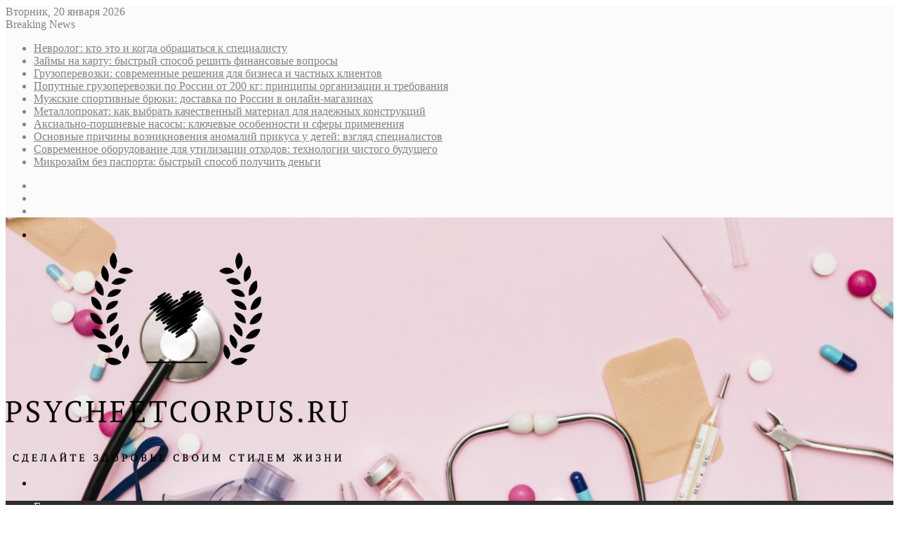

--- FILE ---
content_type: text/html; charset=UTF-8
request_url: https://psycheetcorpus.ru/afaziya-formy-simptomy-lechenie.html
body_size: 38076
content:
<!DOCTYPE html>
<html lang="ru-RU" class="" data-skin="light">
<head>
	<meta charset="UTF-8" />
	<link rel="profile" href="https://gmpg.org/xfn/11" />
	<meta name='robots' content='index, follow, max-image-preview:large, max-snippet:-1, max-video-preview:-1' />

	<!-- This site is optimized with the Yoast SEO plugin v26.8 - https://yoast.com/product/yoast-seo-wordpress/ -->
	<title>Афазия: формы, симптомы, лечение - Psycheetcorpus.ru</title>
	<meta name="description" content="Признаки афазии возникают у людей, чья речь уже была сформирована. Это расстройство лексической (предметно-понятийного представления о предмете) или" />
	<link rel="canonical" href="https://psycheetcorpus.ru/afaziya-formy-simptomy-lechenie.html" />
	<meta property="og:locale" content="ru_RU" />
	<meta property="og:type" content="article" />
	<meta property="og:title" content="Афазия: формы, симптомы, лечение - Psycheetcorpus.ru" />
	<meta property="og:description" content="Признаки афазии возникают у людей, чья речь уже была сформирована. Это расстройство лексической (предметно-понятийного представления о предмете) или" />
	<meta property="og:url" content="https://psycheetcorpus.ru/afaziya-formy-simptomy-lechenie.html" />
	<meta property="og:site_name" content="Psycheetcorpus.ru" />
	<meta property="article:published_time" content="2015-01-15T18:53:11+00:00" />
	<meta name="author" content="admin" />
	<meta name="twitter:card" content="summary_large_image" />
	<meta name="twitter:label1" content="Написано автором" />
	<meta name="twitter:data1" content="admin" />
	<script type="application/ld+json" class="yoast-schema-graph">{"@context":"https://schema.org","@graph":[{"@type":"Article","@id":"https://psycheetcorpus.ru/afaziya-formy-simptomy-lechenie.html#article","isPartOf":{"@id":"https://psycheetcorpus.ru/afaziya-formy-simptomy-lechenie.html"},"author":{"name":"admin","@id":"https://psycheetcorpus.ru/#/schema/person/002123d3ce5b82c7b3e75c1f17c9352a"},"headline":"Афазия: формы, симптомы, лечение","datePublished":"2015-01-15T18:53:11+00:00","mainEntityOfPage":{"@id":"https://psycheetcorpus.ru/afaziya-formy-simptomy-lechenie.html"},"wordCount":930,"commentCount":0,"image":{"@id":"https://psycheetcorpus.ru/afaziya-formy-simptomy-lechenie.html#primaryimage"},"thumbnailUrl":"https://psycheetcorpus.ru/wp-content/uploads/2023/09/9f272111-6d83-5bfc-bbdf-fcf6647426a6-1.jpg","articleSection":["Здоровье"],"inLanguage":"ru-RU","potentialAction":[{"@type":"CommentAction","name":"Comment","target":["https://psycheetcorpus.ru/afaziya-formy-simptomy-lechenie.html#respond"]}]},{"@type":"WebPage","@id":"https://psycheetcorpus.ru/afaziya-formy-simptomy-lechenie.html","url":"https://psycheetcorpus.ru/afaziya-formy-simptomy-lechenie.html","name":"Афазия: формы, симптомы, лечение - Psycheetcorpus.ru","isPartOf":{"@id":"https://psycheetcorpus.ru/#website"},"primaryImageOfPage":{"@id":"https://psycheetcorpus.ru/afaziya-formy-simptomy-lechenie.html#primaryimage"},"image":{"@id":"https://psycheetcorpus.ru/afaziya-formy-simptomy-lechenie.html#primaryimage"},"thumbnailUrl":"https://psycheetcorpus.ru/wp-content/uploads/2023/09/9f272111-6d83-5bfc-bbdf-fcf6647426a6-1.jpg","datePublished":"2015-01-15T18:53:11+00:00","author":{"@id":"https://psycheetcorpus.ru/#/schema/person/002123d3ce5b82c7b3e75c1f17c9352a"},"description":"Признаки афазии возникают у людей, чья речь уже была сформирована. Это расстройство лексической (предметно-понятийного представления о предмете) или","breadcrumb":{"@id":"https://psycheetcorpus.ru/afaziya-formy-simptomy-lechenie.html#breadcrumb"},"inLanguage":"ru-RU","potentialAction":[{"@type":"ReadAction","target":["https://psycheetcorpus.ru/afaziya-formy-simptomy-lechenie.html"]}]},{"@type":"ImageObject","inLanguage":"ru-RU","@id":"https://psycheetcorpus.ru/afaziya-formy-simptomy-lechenie.html#primaryimage","url":"https://psycheetcorpus.ru/wp-content/uploads/2023/09/9f272111-6d83-5bfc-bbdf-fcf6647426a6-1.jpg","contentUrl":"https://psycheetcorpus.ru/wp-content/uploads/2023/09/9f272111-6d83-5bfc-bbdf-fcf6647426a6-1.jpg","width":2048,"height":1231},{"@type":"BreadcrumbList","@id":"https://psycheetcorpus.ru/afaziya-formy-simptomy-lechenie.html#breadcrumb","itemListElement":[{"@type":"ListItem","position":1,"name":"Главная страница","item":"https://psycheetcorpus.ru/"},{"@type":"ListItem","position":2,"name":"Афазия: формы, симптомы, лечение"}]},{"@type":"WebSite","@id":"https://psycheetcorpus.ru/#website","url":"https://psycheetcorpus.ru/","name":"Psycheetcorpus.ru","description":"Уникальный ресурс для вашего физического и психологического благополучия","potentialAction":[{"@type":"SearchAction","target":{"@type":"EntryPoint","urlTemplate":"https://psycheetcorpus.ru/?s={search_term_string}"},"query-input":{"@type":"PropertyValueSpecification","valueRequired":true,"valueName":"search_term_string"}}],"inLanguage":"ru-RU"},{"@type":"Person","@id":"https://psycheetcorpus.ru/#/schema/person/002123d3ce5b82c7b3e75c1f17c9352a","name":"admin","image":{"@type":"ImageObject","inLanguage":"ru-RU","@id":"https://psycheetcorpus.ru/#/schema/person/image/","url":"https://secure.gravatar.com/avatar/4b1cb65006848d521645e35d253760d2eac6998c44691eb73721c41a1cc7417c?s=96&d=mm&r=g","contentUrl":"https://secure.gravatar.com/avatar/4b1cb65006848d521645e35d253760d2eac6998c44691eb73721c41a1cc7417c?s=96&d=mm&r=g","caption":"admin"},"url":"https://psycheetcorpus.ru/author/admin"}]}</script>
	<!-- / Yoast SEO plugin. -->



		<style type="text/css">
			:root{
			
					--main-nav-background: #1f2024;
					--main-nav-secondry-background: rgba(0,0,0,0.2);
					--main-nav-primary-color: #0088ff;
					--main-nav-contrast-primary-color: #FFFFFF;
					--main-nav-text-color: #FFFFFF;
					--main-nav-secondry-text-color: rgba(225,255,255,0.5);
					--main-nav-main-border-color: rgba(255,255,255,0.07);
					--main-nav-secondry-border-color: rgba(255,255,255,0.04);
				
			}
		</style>
	<!-- Yandex.Metrika counter -->
<script type="text/javascript" >
   (function(m,e,t,r,i,k,a){m[i]=m[i]||function(){(m[i].a=m[i].a||[]).push(arguments)};
   m[i].l=1*new Date();
   for (var j = 0; j < document.scripts.length; j++) {if (document.scripts[j].src === r) { return; }}
   k=e.createElement(t),a=e.getElementsByTagName(t)[0],k.async=1,k.src=r,a.parentNode.insertBefore(k,a)})
   (window, document, "script", "https://mc.yandex.ru/metrika/tag.js", "ym");

   ym(94045807, "init", {
        clickmap:true,
        trackLinks:true,
        accurateTrackBounce:true
   });
</script>
<noscript><div><img src="https://mc.yandex.ru/watch/94045807" style="position:absolute; left:-9999px;" alt="" /></div></noscript>
<!-- /Yandex.Metrika counter -->

<!-- СЧЕТЧИК САПА -->
<script type="text/javascript">
<!--
var _acic={dataProvider:10};(function(){var e=document.createElement("script");e.type="text/javascript";e.async=true;e.src="https://www.acint.net/aci.js";var t=document.getElementsByTagName("script")[0];t.parentNode.insertBefore(e,t)})()
//-->
</script><meta name="viewport" content="width=device-width, initial-scale=1.0" /><style id='wp-img-auto-sizes-contain-inline-css' type='text/css'>
img:is([sizes=auto i],[sizes^="auto," i]){contain-intrinsic-size:3000px 1500px}
/*# sourceURL=wp-img-auto-sizes-contain-inline-css */
</style>
<style id='wp-block-library-inline-css' type='text/css'>
:root{--wp-block-synced-color:#7a00df;--wp-block-synced-color--rgb:122,0,223;--wp-bound-block-color:var(--wp-block-synced-color);--wp-editor-canvas-background:#ddd;--wp-admin-theme-color:#007cba;--wp-admin-theme-color--rgb:0,124,186;--wp-admin-theme-color-darker-10:#006ba1;--wp-admin-theme-color-darker-10--rgb:0,107,160.5;--wp-admin-theme-color-darker-20:#005a87;--wp-admin-theme-color-darker-20--rgb:0,90,135;--wp-admin-border-width-focus:2px}@media (min-resolution:192dpi){:root{--wp-admin-border-width-focus:1.5px}}.wp-element-button{cursor:pointer}:root .has-very-light-gray-background-color{background-color:#eee}:root .has-very-dark-gray-background-color{background-color:#313131}:root .has-very-light-gray-color{color:#eee}:root .has-very-dark-gray-color{color:#313131}:root .has-vivid-green-cyan-to-vivid-cyan-blue-gradient-background{background:linear-gradient(135deg,#00d084,#0693e3)}:root .has-purple-crush-gradient-background{background:linear-gradient(135deg,#34e2e4,#4721fb 50%,#ab1dfe)}:root .has-hazy-dawn-gradient-background{background:linear-gradient(135deg,#faaca8,#dad0ec)}:root .has-subdued-olive-gradient-background{background:linear-gradient(135deg,#fafae1,#67a671)}:root .has-atomic-cream-gradient-background{background:linear-gradient(135deg,#fdd79a,#004a59)}:root .has-nightshade-gradient-background{background:linear-gradient(135deg,#330968,#31cdcf)}:root .has-midnight-gradient-background{background:linear-gradient(135deg,#020381,#2874fc)}:root{--wp--preset--font-size--normal:16px;--wp--preset--font-size--huge:42px}.has-regular-font-size{font-size:1em}.has-larger-font-size{font-size:2.625em}.has-normal-font-size{font-size:var(--wp--preset--font-size--normal)}.has-huge-font-size{font-size:var(--wp--preset--font-size--huge)}.has-text-align-center{text-align:center}.has-text-align-left{text-align:left}.has-text-align-right{text-align:right}.has-fit-text{white-space:nowrap!important}#end-resizable-editor-section{display:none}.aligncenter{clear:both}.items-justified-left{justify-content:flex-start}.items-justified-center{justify-content:center}.items-justified-right{justify-content:flex-end}.items-justified-space-between{justify-content:space-between}.screen-reader-text{border:0;clip-path:inset(50%);height:1px;margin:-1px;overflow:hidden;padding:0;position:absolute;width:1px;word-wrap:normal!important}.screen-reader-text:focus{background-color:#ddd;clip-path:none;color:#444;display:block;font-size:1em;height:auto;left:5px;line-height:normal;padding:15px 23px 14px;text-decoration:none;top:5px;width:auto;z-index:100000}html :where(.has-border-color){border-style:solid}html :where([style*=border-top-color]){border-top-style:solid}html :where([style*=border-right-color]){border-right-style:solid}html :where([style*=border-bottom-color]){border-bottom-style:solid}html :where([style*=border-left-color]){border-left-style:solid}html :where([style*=border-width]){border-style:solid}html :where([style*=border-top-width]){border-top-style:solid}html :where([style*=border-right-width]){border-right-style:solid}html :where([style*=border-bottom-width]){border-bottom-style:solid}html :where([style*=border-left-width]){border-left-style:solid}html :where(img[class*=wp-image-]){height:auto;max-width:100%}:where(figure){margin:0 0 1em}html :where(.is-position-sticky){--wp-admin--admin-bar--position-offset:var(--wp-admin--admin-bar--height,0px)}@media screen and (max-width:600px){html :where(.is-position-sticky){--wp-admin--admin-bar--position-offset:0px}}

/*# sourceURL=wp-block-library-inline-css */
</style><style id='global-styles-inline-css' type='text/css'>
:root{--wp--preset--aspect-ratio--square: 1;--wp--preset--aspect-ratio--4-3: 4/3;--wp--preset--aspect-ratio--3-4: 3/4;--wp--preset--aspect-ratio--3-2: 3/2;--wp--preset--aspect-ratio--2-3: 2/3;--wp--preset--aspect-ratio--16-9: 16/9;--wp--preset--aspect-ratio--9-16: 9/16;--wp--preset--color--black: #000000;--wp--preset--color--cyan-bluish-gray: #abb8c3;--wp--preset--color--white: #ffffff;--wp--preset--color--pale-pink: #f78da7;--wp--preset--color--vivid-red: #cf2e2e;--wp--preset--color--luminous-vivid-orange: #ff6900;--wp--preset--color--luminous-vivid-amber: #fcb900;--wp--preset--color--light-green-cyan: #7bdcb5;--wp--preset--color--vivid-green-cyan: #00d084;--wp--preset--color--pale-cyan-blue: #8ed1fc;--wp--preset--color--vivid-cyan-blue: #0693e3;--wp--preset--color--vivid-purple: #9b51e0;--wp--preset--gradient--vivid-cyan-blue-to-vivid-purple: linear-gradient(135deg,rgb(6,147,227) 0%,rgb(155,81,224) 100%);--wp--preset--gradient--light-green-cyan-to-vivid-green-cyan: linear-gradient(135deg,rgb(122,220,180) 0%,rgb(0,208,130) 100%);--wp--preset--gradient--luminous-vivid-amber-to-luminous-vivid-orange: linear-gradient(135deg,rgb(252,185,0) 0%,rgb(255,105,0) 100%);--wp--preset--gradient--luminous-vivid-orange-to-vivid-red: linear-gradient(135deg,rgb(255,105,0) 0%,rgb(207,46,46) 100%);--wp--preset--gradient--very-light-gray-to-cyan-bluish-gray: linear-gradient(135deg,rgb(238,238,238) 0%,rgb(169,184,195) 100%);--wp--preset--gradient--cool-to-warm-spectrum: linear-gradient(135deg,rgb(74,234,220) 0%,rgb(151,120,209) 20%,rgb(207,42,186) 40%,rgb(238,44,130) 60%,rgb(251,105,98) 80%,rgb(254,248,76) 100%);--wp--preset--gradient--blush-light-purple: linear-gradient(135deg,rgb(255,206,236) 0%,rgb(152,150,240) 100%);--wp--preset--gradient--blush-bordeaux: linear-gradient(135deg,rgb(254,205,165) 0%,rgb(254,45,45) 50%,rgb(107,0,62) 100%);--wp--preset--gradient--luminous-dusk: linear-gradient(135deg,rgb(255,203,112) 0%,rgb(199,81,192) 50%,rgb(65,88,208) 100%);--wp--preset--gradient--pale-ocean: linear-gradient(135deg,rgb(255,245,203) 0%,rgb(182,227,212) 50%,rgb(51,167,181) 100%);--wp--preset--gradient--electric-grass: linear-gradient(135deg,rgb(202,248,128) 0%,rgb(113,206,126) 100%);--wp--preset--gradient--midnight: linear-gradient(135deg,rgb(2,3,129) 0%,rgb(40,116,252) 100%);--wp--preset--font-size--small: 13px;--wp--preset--font-size--medium: 20px;--wp--preset--font-size--large: 36px;--wp--preset--font-size--x-large: 42px;--wp--preset--spacing--20: 0.44rem;--wp--preset--spacing--30: 0.67rem;--wp--preset--spacing--40: 1rem;--wp--preset--spacing--50: 1.5rem;--wp--preset--spacing--60: 2.25rem;--wp--preset--spacing--70: 3.38rem;--wp--preset--spacing--80: 5.06rem;--wp--preset--shadow--natural: 6px 6px 9px rgba(0, 0, 0, 0.2);--wp--preset--shadow--deep: 12px 12px 50px rgba(0, 0, 0, 0.4);--wp--preset--shadow--sharp: 6px 6px 0px rgba(0, 0, 0, 0.2);--wp--preset--shadow--outlined: 6px 6px 0px -3px rgb(255, 255, 255), 6px 6px rgb(0, 0, 0);--wp--preset--shadow--crisp: 6px 6px 0px rgb(0, 0, 0);}:where(.is-layout-flex){gap: 0.5em;}:where(.is-layout-grid){gap: 0.5em;}body .is-layout-flex{display: flex;}.is-layout-flex{flex-wrap: wrap;align-items: center;}.is-layout-flex > :is(*, div){margin: 0;}body .is-layout-grid{display: grid;}.is-layout-grid > :is(*, div){margin: 0;}:where(.wp-block-columns.is-layout-flex){gap: 2em;}:where(.wp-block-columns.is-layout-grid){gap: 2em;}:where(.wp-block-post-template.is-layout-flex){gap: 1.25em;}:where(.wp-block-post-template.is-layout-grid){gap: 1.25em;}.has-black-color{color: var(--wp--preset--color--black) !important;}.has-cyan-bluish-gray-color{color: var(--wp--preset--color--cyan-bluish-gray) !important;}.has-white-color{color: var(--wp--preset--color--white) !important;}.has-pale-pink-color{color: var(--wp--preset--color--pale-pink) !important;}.has-vivid-red-color{color: var(--wp--preset--color--vivid-red) !important;}.has-luminous-vivid-orange-color{color: var(--wp--preset--color--luminous-vivid-orange) !important;}.has-luminous-vivid-amber-color{color: var(--wp--preset--color--luminous-vivid-amber) !important;}.has-light-green-cyan-color{color: var(--wp--preset--color--light-green-cyan) !important;}.has-vivid-green-cyan-color{color: var(--wp--preset--color--vivid-green-cyan) !important;}.has-pale-cyan-blue-color{color: var(--wp--preset--color--pale-cyan-blue) !important;}.has-vivid-cyan-blue-color{color: var(--wp--preset--color--vivid-cyan-blue) !important;}.has-vivid-purple-color{color: var(--wp--preset--color--vivid-purple) !important;}.has-black-background-color{background-color: var(--wp--preset--color--black) !important;}.has-cyan-bluish-gray-background-color{background-color: var(--wp--preset--color--cyan-bluish-gray) !important;}.has-white-background-color{background-color: var(--wp--preset--color--white) !important;}.has-pale-pink-background-color{background-color: var(--wp--preset--color--pale-pink) !important;}.has-vivid-red-background-color{background-color: var(--wp--preset--color--vivid-red) !important;}.has-luminous-vivid-orange-background-color{background-color: var(--wp--preset--color--luminous-vivid-orange) !important;}.has-luminous-vivid-amber-background-color{background-color: var(--wp--preset--color--luminous-vivid-amber) !important;}.has-light-green-cyan-background-color{background-color: var(--wp--preset--color--light-green-cyan) !important;}.has-vivid-green-cyan-background-color{background-color: var(--wp--preset--color--vivid-green-cyan) !important;}.has-pale-cyan-blue-background-color{background-color: var(--wp--preset--color--pale-cyan-blue) !important;}.has-vivid-cyan-blue-background-color{background-color: var(--wp--preset--color--vivid-cyan-blue) !important;}.has-vivid-purple-background-color{background-color: var(--wp--preset--color--vivid-purple) !important;}.has-black-border-color{border-color: var(--wp--preset--color--black) !important;}.has-cyan-bluish-gray-border-color{border-color: var(--wp--preset--color--cyan-bluish-gray) !important;}.has-white-border-color{border-color: var(--wp--preset--color--white) !important;}.has-pale-pink-border-color{border-color: var(--wp--preset--color--pale-pink) !important;}.has-vivid-red-border-color{border-color: var(--wp--preset--color--vivid-red) !important;}.has-luminous-vivid-orange-border-color{border-color: var(--wp--preset--color--luminous-vivid-orange) !important;}.has-luminous-vivid-amber-border-color{border-color: var(--wp--preset--color--luminous-vivid-amber) !important;}.has-light-green-cyan-border-color{border-color: var(--wp--preset--color--light-green-cyan) !important;}.has-vivid-green-cyan-border-color{border-color: var(--wp--preset--color--vivid-green-cyan) !important;}.has-pale-cyan-blue-border-color{border-color: var(--wp--preset--color--pale-cyan-blue) !important;}.has-vivid-cyan-blue-border-color{border-color: var(--wp--preset--color--vivid-cyan-blue) !important;}.has-vivid-purple-border-color{border-color: var(--wp--preset--color--vivid-purple) !important;}.has-vivid-cyan-blue-to-vivid-purple-gradient-background{background: var(--wp--preset--gradient--vivid-cyan-blue-to-vivid-purple) !important;}.has-light-green-cyan-to-vivid-green-cyan-gradient-background{background: var(--wp--preset--gradient--light-green-cyan-to-vivid-green-cyan) !important;}.has-luminous-vivid-amber-to-luminous-vivid-orange-gradient-background{background: var(--wp--preset--gradient--luminous-vivid-amber-to-luminous-vivid-orange) !important;}.has-luminous-vivid-orange-to-vivid-red-gradient-background{background: var(--wp--preset--gradient--luminous-vivid-orange-to-vivid-red) !important;}.has-very-light-gray-to-cyan-bluish-gray-gradient-background{background: var(--wp--preset--gradient--very-light-gray-to-cyan-bluish-gray) !important;}.has-cool-to-warm-spectrum-gradient-background{background: var(--wp--preset--gradient--cool-to-warm-spectrum) !important;}.has-blush-light-purple-gradient-background{background: var(--wp--preset--gradient--blush-light-purple) !important;}.has-blush-bordeaux-gradient-background{background: var(--wp--preset--gradient--blush-bordeaux) !important;}.has-luminous-dusk-gradient-background{background: var(--wp--preset--gradient--luminous-dusk) !important;}.has-pale-ocean-gradient-background{background: var(--wp--preset--gradient--pale-ocean) !important;}.has-electric-grass-gradient-background{background: var(--wp--preset--gradient--electric-grass) !important;}.has-midnight-gradient-background{background: var(--wp--preset--gradient--midnight) !important;}.has-small-font-size{font-size: var(--wp--preset--font-size--small) !important;}.has-medium-font-size{font-size: var(--wp--preset--font-size--medium) !important;}.has-large-font-size{font-size: var(--wp--preset--font-size--large) !important;}.has-x-large-font-size{font-size: var(--wp--preset--font-size--x-large) !important;}
/*# sourceURL=global-styles-inline-css */
</style>

<style id='classic-theme-styles-inline-css' type='text/css'>
/*! This file is auto-generated */
.wp-block-button__link{color:#fff;background-color:#32373c;border-radius:9999px;box-shadow:none;text-decoration:none;padding:calc(.667em + 2px) calc(1.333em + 2px);font-size:1.125em}.wp-block-file__button{background:#32373c;color:#fff;text-decoration:none}
/*# sourceURL=/wp-includes/css/classic-themes.min.css */
</style>
<link rel='stylesheet' id='tie-css-base-css' href='https://psycheetcorpus.ru/wp-content/themes/jannah-1/assets/css/base.min.css' type='text/css' media='all' />
<link rel='stylesheet' id='tie-css-styles-css' href='https://psycheetcorpus.ru/wp-content/themes/jannah-1/assets/css/style.min.css' type='text/css' media='all' />
<link rel='stylesheet' id='tie-css-widgets-css' href='https://psycheetcorpus.ru/wp-content/themes/jannah-1/assets/css/widgets.min.css' type='text/css' media='all' />
<link rel='stylesheet' id='tie-css-helpers-css' href='https://psycheetcorpus.ru/wp-content/themes/jannah-1/assets/css/helpers.min.css' type='text/css' media='all' />
<link rel='stylesheet' id='tie-fontawesome5-css' href='https://psycheetcorpus.ru/wp-content/themes/jannah-1/assets/css/fontawesome.css' type='text/css' media='all' />
<link rel='stylesheet' id='tie-css-ilightbox-css' href='https://psycheetcorpus.ru/wp-content/themes/jannah-1/assets/ilightbox/dark-skin/skin.css' type='text/css' media='all' />
<link rel='stylesheet' id='tie-css-single-css' href='https://psycheetcorpus.ru/wp-content/themes/jannah-1/assets/css/single.min.css' type='text/css' media='all' />
<link rel='stylesheet' id='tie-css-print-css' href='https://psycheetcorpus.ru/wp-content/themes/jannah-1/assets/css/print.css' type='text/css' media='print' />
<style id='tie-css-print-inline-css' type='text/css'>
.wf-active .logo-text,.wf-active h1,.wf-active h2,.wf-active h3,.wf-active h4,.wf-active h5,.wf-active h6,.wf-active .the-subtitle{font-family: 'Poppins';}:root:root{--brand-color: #ff0090;--dark-brand-color: #cd005e;--bright-color: #FFFFFF;--base-color: #2c2f34;}#reading-position-indicator{box-shadow: 0 0 10px rgba( 255,0,144,0.7);}:root:root{--brand-color: #ff0090;--dark-brand-color: #cd005e;--bright-color: #FFFFFF;--base-color: #2c2f34;}#reading-position-indicator{box-shadow: 0 0 10px rgba( 255,0,144,0.7);}.tie-weather-widget.widget,.container-wrapper{box-shadow: 0 5px 15px 0 rgba(0,0,0,0.05);}.dark-skin .tie-weather-widget.widget,.dark-skin .container-wrapper{box-shadow: 0 5px 15px 0 rgba(0,0,0,0.2);}#top-nav,#top-nav .sub-menu,#top-nav .comp-sub-menu,#top-nav .ticker-content,#top-nav .ticker-swipe,.top-nav-boxed #top-nav .topbar-wrapper,#autocomplete-suggestions.search-in-top-nav,#top-nav .guest-btn:not(:hover){background-color : #fbfbfb;}#top-nav *,#autocomplete-suggestions.search-in-top-nav{border-color: rgba( 0,0,0,0.08);}#top-nav .icon-basecloud-bg:after{color: #fbfbfb;}#top-nav a:not(:hover),#top-nav input,#top-nav #search-submit,#top-nav .fa-spinner,#top-nav .dropdown-social-icons li a span,#top-nav .components > li .social-link:not(:hover) span,#autocomplete-suggestions.search-in-top-nav a{color: #838383;}#top-nav .menu-item-has-children > a:before{border-top-color: #838383;}#top-nav li .menu-item-has-children > a:before{border-top-color: transparent;border-left-color: #838383;}.rtl #top-nav .menu li .menu-item-has-children > a:before{border-left-color: transparent;border-right-color: #838383;}#top-nav input::-moz-placeholder{color: #838383;}#top-nav input:-moz-placeholder{color: #838383;}#top-nav input:-ms-input-placeholder{color: #838383;}#top-nav input::-webkit-input-placeholder{color: #838383;}#top-nav .comp-sub-menu .button:hover,#top-nav .checkout-button,#autocomplete-suggestions.search-in-top-nav .button{background-color: #000000;}#top-nav a:hover,#top-nav .menu li:hover > a,#top-nav .menu > .tie-current-menu > a,#top-nav .components > li:hover > a,#top-nav .components #search-submit:hover,#autocomplete-suggestions.search-in-top-nav .post-title a:hover{color: #000000;}#top-nav .comp-sub-menu .button:hover{border-color: #000000;}#top-nav .tie-current-menu > a:before,#top-nav .menu .menu-item-has-children:hover > a:before{border-top-color: #000000;}#top-nav .menu li .menu-item-has-children:hover > a:before{border-top-color: transparent;border-left-color: #000000;}.rtl #top-nav .menu li .menu-item-has-children:hover > a:before{border-left-color: transparent;border-right-color: #000000;}#top-nav .comp-sub-menu .button:hover,#top-nav .comp-sub-menu .checkout-button,#autocomplete-suggestions.search-in-top-nav .button{color: #FFFFFF;}#top-nav .comp-sub-menu .checkout-button:hover,#autocomplete-suggestions.search-in-top-nav .button:hover{background-color: #000000;}#top-nav,#top-nav .comp-sub-menu,#top-nav .tie-weather-widget{color: #838383;}#autocomplete-suggestions.search-in-top-nav .post-meta,#autocomplete-suggestions.search-in-top-nav .post-meta a:not(:hover){color: rgba( 131,131,131,0.7 );}#top-nav .weather-icon .icon-cloud,#top-nav .weather-icon .icon-basecloud-bg,#top-nav .weather-icon .icon-cloud-behind{color: #838383 !important;}#main-nav .main-menu-wrapper,#main-nav .menu-sub-content,#main-nav .comp-sub-menu,#main-nav .guest-btn:not(:hover),#main-nav ul.cats-vertical li a.is-active,#main-nav ul.cats-vertical li a:hover,#autocomplete-suggestions.search-in-main-nav{background-color: #2d2d2d;}#main-nav{border-width: 0;}#theme-header #main-nav:not(.fixed-nav){bottom: 0;}#main-nav .icon-basecloud-bg:after{color: #2d2d2d;}#autocomplete-suggestions.search-in-main-nav{border-color: rgba(255,255,255,0.07);}.main-nav-boxed #main-nav .main-menu-wrapper{border-width: 0;}#main-nav .menu li.menu-item-has-children > a:before,#main-nav .main-menu .mega-menu > a:before{border-top-color: #ffffff;}#main-nav .menu li .menu-item-has-children > a:before,#main-nav .mega-menu .menu-item-has-children > a:before{border-top-color: transparent;border-left-color: #ffffff;}.rtl #main-nav .menu li .menu-item-has-children > a:before,.rtl #main-nav .mega-menu .menu-item-has-children > a:before{border-left-color: transparent;border-right-color: #ffffff;}#main-nav a:not(:hover),#main-nav a.social-link:not(:hover) span,#main-nav .dropdown-social-icons li a span,#autocomplete-suggestions.search-in-main-nav a{color: #ffffff;}.main-nav {--main-nav-primary-color: #ff0090;}#main-nav .mega-links-head:after,#main-nav .comp-sub-menu .button:hover,#main-nav .comp-sub-menu .checkout-button,#main-nav .cats-horizontal a.is-active,#main-nav .cats-horizontal a:hover,#autocomplete-suggestions.search-in-main-nav .button,#main-nav .spinner > div{background-color: #ff0090;}#main-nav .menu ul li:hover > a,#main-nav .menu ul li.current-menu-item:not(.mega-link-column) > a,#main-nav .components a:hover,#main-nav .components > li:hover > a,#main-nav #search-submit:hover,#main-nav .cats-vertical a.is-active,#main-nav .cats-vertical a:hover,#main-nav .mega-menu .post-meta a:hover,#main-nav .mega-menu .post-box-title a:hover,#autocomplete-suggestions.search-in-main-nav a:hover,#main-nav .spinner-circle:after{color: #ff0090;}#main-nav .menu > li.tie-current-menu > a,#main-nav .menu > li:hover > a,#main-nav .components .button:hover,#main-nav .comp-sub-menu .checkout-button,.theme-header #main-nav .mega-menu .cats-horizontal a.is-active,.theme-header #main-nav .mega-menu .cats-horizontal a:hover,#autocomplete-suggestions.search-in-main-nav a.button{color: #FFFFFF;}#main-nav .menu > li.tie-current-menu > a:before,#main-nav .menu > li:hover > a:before{border-top-color: #FFFFFF;}.main-nav-light #main-nav .menu-item-has-children li:hover > a:before,.main-nav-light #main-nav .mega-menu li:hover > a:before{border-left-color: #ff0090;}.rtl .main-nav-light #main-nav .menu-item-has-children li:hover > a:before,.rtl .main-nav-light #main-nav .mega-menu li:hover > a:before{border-right-color: #ff0090;border-left-color: transparent;}#autocomplete-suggestions.search-in-main-nav .button:hover,#main-nav .comp-sub-menu .checkout-button:hover{background-color: #e10072;}#main-nav,#main-nav input,#main-nav #search-submit,#main-nav .fa-spinner,#main-nav .comp-sub-menu,#main-nav .tie-weather-widget{color: #aaaaaa;}#main-nav input::-moz-placeholder{color: #aaaaaa;}#main-nav input:-moz-placeholder{color: #aaaaaa;}#main-nav input:-ms-input-placeholder{color: #aaaaaa;}#main-nav input::-webkit-input-placeholder{color: #aaaaaa;}#main-nav .mega-menu .post-meta,#main-nav .mega-menu .post-meta a,#autocomplete-suggestions.search-in-main-nav .post-meta{color: rgba(170,170,170,0.6);}#main-nav .weather-icon .icon-cloud,#main-nav .weather-icon .icon-basecloud-bg,#main-nav .weather-icon .icon-cloud-behind{color: #aaaaaa !important;}#tie-wrapper #theme-header{background-image: url(https://psycheetcorpus.ru/wp-content/uploads/2024/01/bezymyannyj.png);background-size: cover; background-attachment: fixed;background-position: center;}@media (max-width: 991px){#tie-wrapper #theme-header .logo-container{background-image: url(https://psycheetcorpus.ru/wp-content/uploads/2024/01/bezymyannyj.png);background-size: cover; background-attachment: fixed;background-position: center;}}#footer{background-color: #333333;background-image: url(https://psycheetcorpus.ru/wp-content/uploads/2024/01/1645320552_70-phonoteka-org-p-goluboi-fon-dlya-stenda-70-scaled.jpg);background-size: cover; background-attachment: fixed;}#site-info{background-color: #2e2e2e;}#footer .posts-list-counter .posts-list-items li.widget-post-list:before{border-color: #333333;}#footer .timeline-widget a .date:before{border-color: rgba(51,51,51,0.8);}#footer .footer-boxed-widget-area,#footer textarea,#footer input:not([type=submit]),#footer select,#footer code,#footer kbd,#footer pre,#footer samp,#footer .show-more-button,#footer .slider-links .tie-slider-nav span,#footer #wp-calendar,#footer #wp-calendar tbody td,#footer #wp-calendar thead th,#footer .widget.buddypress .item-options a{border-color: rgba(255,255,255,0.1);}#footer .social-statistics-widget .white-bg li.social-icons-item a,#footer .widget_tag_cloud .tagcloud a,#footer .latest-tweets-widget .slider-links .tie-slider-nav span,#footer .widget_layered_nav_filters a{border-color: rgba(255,255,255,0.1);}#footer .social-statistics-widget .white-bg li:before{background: rgba(255,255,255,0.1);}.site-footer #wp-calendar tbody td{background: rgba(255,255,255,0.02);}#footer .white-bg .social-icons-item a span.followers span,#footer .circle-three-cols .social-icons-item a .followers-num,#footer .circle-three-cols .social-icons-item a .followers-name{color: rgba(255,255,255,0.8);}#footer .timeline-widget ul:before,#footer .timeline-widget a:not(:hover) .date:before{background-color: #151515;}@media (max-width: 1250px){.share-buttons-sticky{display: none;}}body a.go-to-top-button,body .more-link,body .button,body [type='submit'],body .generic-button a,body .generic-button button,body textarea,body input:not([type='checkbox']):not([type='radio']),body .mag-box .breaking,body .social-icons-widget .social-icons-item .social-link,body .widget_product_tag_cloud a,body .widget_tag_cloud a,body .post-tags a,body .widget_layered_nav_filters a,body .post-bottom-meta-title,body .post-bottom-meta a,body .post-cat,body .more-link,body .show-more-button,body #instagram-link.is-expanded .follow-button,body .cat-counter a + span,body .mag-box-options .slider-arrow-nav a,body .main-menu .cats-horizontal li a,body #instagram-link.is-compact,body .pages-numbers a,body .pages-nav-item,body .bp-pagination-links .page-numbers,body .fullwidth-area .widget_tag_cloud .tagcloud a,body .header-layout-1 #main-nav .components #search-input,body ul.breaking-news-nav li.jnt-prev,body ul.breaking-news-nav li.jnt-next,body #tie-popup-search-mobile table.gsc-search-box{border-radius: 35px;}body .mag-box ul.breaking-news-nav li{border: 0 !important;}body #instagram-link.is-compact{padding-right: 40px;padding-left: 40px;}body .post-bottom-meta-title,body .post-bottom-meta a,body .more-link{padding-right: 15px;padding-left: 15px;}body #masonry-grid .container-wrapper .post-thumb img{border-radius: 0px;}body .video-thumbnail,body .review-item,body .review-summary,body .user-rate-wrap,body textarea,body input,body select{border-radius: 5px;}body .post-content-slideshow,body #tie-read-next,body .prev-next-post-nav .post-thumb,body .post-thumb img,body .container-wrapper,body .tie-popup-container .container-wrapper,body .widget,body .grid-slider-wrapper .grid-item,body .slider-vertical-navigation .slide,body .boxed-slider:not(.grid-slider-wrapper) .slide,body .buddypress-wrap .activity-list .load-more a,body .buddypress-wrap .activity-list .load-newest a,body .woocommerce .products .product .product-img img,body .woocommerce .products .product .product-img,body .woocommerce .woocommerce-tabs,body .woocommerce div.product .related.products,body .woocommerce div.product .up-sells.products,body .woocommerce .cart_totals,.woocommerce .cross-sells,body .big-thumb-left-box-inner,body .miscellaneous-box .posts-items li:first-child,body .single-big-img,body .masonry-with-spaces .container-wrapper .slide,body .news-gallery-items li .post-thumb,body .scroll-2-box .slide,.magazine1.archive:not(.bbpress) .entry-header-outer,.magazine1.search .entry-header-outer,.magazine1.archive:not(.bbpress) .mag-box .container-wrapper,.magazine1.search .mag-box .container-wrapper,body.magazine1 .entry-header-outer + .mag-box,body .digital-rating-static,body .entry q,body .entry blockquote,body #instagram-link.is-expanded,body.single-post .featured-area,body.post-layout-8 #content,body .footer-boxed-widget-area,body .tie-video-main-slider,body .post-thumb-overlay,body .widget_media_image img,body .stream-item-mag img,body .media-page-layout .post-element{border-radius: 15px;}@media (max-width: 767px) {.tie-video-main-slider iframe{border-top-right-radius: 15px;border-top-left-radius: 15px;}}.magazine1.archive:not(.bbpress) .mag-box .container-wrapper,.magazine1.search .mag-box .container-wrapper{margin-top: 15px;border-top-width: 1px;}body .section-wrapper:not(.container-full) .wide-slider-wrapper .slider-main-container,body .section-wrapper:not(.container-full) .wide-slider-three-slids-wrapper{border-radius: 15px;overflow: hidden;}body .wide-slider-nav-wrapper,body .share-buttons-bottom,body .first-post-gradient li:first-child .post-thumb:after,body .scroll-2-box .post-thumb:after{border-bottom-left-radius: 15px;border-bottom-right-radius: 15px;}body .main-menu .menu-sub-content,body .comp-sub-menu{border-bottom-left-radius: 10px;border-bottom-right-radius: 10px;}body.single-post .featured-area{overflow: hidden;}body #check-also-box.check-also-left{border-top-right-radius: 15px;border-bottom-right-radius: 15px;}body #check-also-box.check-also-right{border-top-left-radius: 15px;border-bottom-left-radius: 15px;}body .mag-box .breaking-news-nav li:last-child{border-top-right-radius: 35px;border-bottom-right-radius: 35px;}body .mag-box .breaking-title:before{border-top-left-radius: 35px;border-bottom-left-radius: 35px;}body .tabs li:last-child a,body .full-overlay-title li:not(.no-post-thumb) .block-title-overlay{border-top-right-radius: 15px;}body .center-overlay-title li:not(.no-post-thumb) .block-title-overlay,body .tabs li:first-child a{border-top-left-radius: 15px;}
/*# sourceURL=tie-css-print-inline-css */
</style>
<script type="text/javascript" src="https://psycheetcorpus.ru/wp-includes/js/jquery/jquery.min.js" id="jquery-core-js"></script>
<script type="text/javascript" src="https://psycheetcorpus.ru/wp-includes/js/jquery/jquery-migrate.min.js" id="jquery-migrate-js"></script>
<!-- Google tag (gtag.js) -->
<script async src="https://www.googletagmanager.com/gtag/js?id=G-P8SYNN2TNT"></script>
<script>
  window.dataLayer = window.dataLayer || [];
  function gtag(){dataLayer.push(arguments);}
  gtag('js', new Date());

  gtag('config', 'G-P8SYNN2TNT');
</script><meta http-equiv="X-UA-Compatible" content="IE=edge">
<link rel="icon" href="https://psycheetcorpus.ru/wp-content/uploads/2024/01/cropped-psyche-mini-32x32.png" sizes="32x32" />
<link rel="icon" href="https://psycheetcorpus.ru/wp-content/uploads/2024/01/cropped-psyche-mini-192x192.png" sizes="192x192" />
<link rel="apple-touch-icon" href="https://psycheetcorpus.ru/wp-content/uploads/2024/01/cropped-psyche-mini-180x180.png" />
<meta name="msapplication-TileImage" content="https://psycheetcorpus.ru/wp-content/uploads/2024/01/cropped-psyche-mini-270x270.png" />
</head>

<body id="tie-body" class="wp-singular post-template-default single single-post postid-49704 single-format-standard wp-theme-jannah-1 wrapper-has-shadow block-head-7 magazine3 magazine1 is-thumb-overlay-disabled is-desktop is-header-layout-2 sidebar-right has-sidebar post-layout-1 narrow-title-narrow-media has-mobile-share">



<div class="background-overlay">

	<div id="tie-container" class="site tie-container">

		
		<div id="tie-wrapper">

			
<header id="theme-header" class="theme-header header-layout-2 main-nav-dark main-nav-default-dark main-nav-below main-nav-boxed no-stream-item top-nav-active top-nav-light top-nav-default-light top-nav-above has-shadow has-normal-width-logo mobile-header-default">
	
<nav id="top-nav"  class="has-date-breaking-components top-nav header-nav has-breaking-news" aria-label="Secondary Navigation">
	<div class="container">
		<div class="topbar-wrapper">

			
					<div class="topbar-today-date tie-icon">
						Вторник, 20 января 2026					</div>
					
			<div class="tie-alignleft">
				
<div class="breaking controls-is-active">

	<span class="breaking-title">
		<span class="tie-icon-bolt breaking-icon" aria-hidden="true"></span>
		<span class="breaking-title-text">Breaking News</span>
	</span>

	<ul id="breaking-news-in-header" class="breaking-news" data-type="reveal" data-arrows="true">

		
							<li class="news-item">
								<a href="https://psycheetcorpus.ru/nevrolog-kto-eto-i-kogda-obrashhatsya-k-speczialistu.html">Невролог: кто это и когда обращаться к специалисту</a>
							</li>

							
							<li class="news-item">
								<a href="https://psycheetcorpus.ru/zajmy-na-kartu-bystryj-sposob-reshit-finansovye-voprosy.html">Займы на карту: быстрый способ решить финансовые вопросы</a>
							</li>

							
							<li class="news-item">
								<a href="https://psycheetcorpus.ru/gruzoperevozki-sovremennye-resheniya-dlya-biznesa-i-chastnyh-klientov.html">Грузоперевозки: современные решения для бизнеса и частных клиентов</a>
							</li>

							
							<li class="news-item">
								<a href="https://psycheetcorpus.ru/poputnye-gruzoperevozki-po-rossii-ot-200-kg-princzipy-organizaczii-i-trebovaniya.html">Попутные грузоперевозки по России от 200 кг: принципы организации и требования</a>
							</li>

							
							<li class="news-item">
								<a href="https://psycheetcorpus.ru/muzhskie-sportivnye-bryuki-czeny-ot-3322-%e2%82%bd-i-dostavka-po-rossii-v-onlajn-magazinah.html">Мужские спортивные брюки: доставка по России в онлайн-магазинах</a>
							</li>

							
							<li class="news-item">
								<a href="https://psycheetcorpus.ru/metalloprokat-kak-vybrat-kachestvennyj-material-dlya-nadezhnyh-konstrukczij.html">Металлопрокат: как выбрать качественный материал для надежных конструкций</a>
							</li>

							
							<li class="news-item">
								<a href="https://psycheetcorpus.ru/aksialno-porshnevye-nasosy-klyuchevye-osobennosti-i-sfery-primeneniya.html">Аксиально-поршневые насосы: ключевые особенности и сферы применения</a>
							</li>

							
							<li class="news-item">
								<a href="https://psycheetcorpus.ru/osnovnye-prichiny-vozniknoveniya-anomalij-prikusa-u-detej-vzglyad-speczialistov.html">Основные причины возникновения аномалий прикуса у детей: взгляд специалистов</a>
							</li>

							
							<li class="news-item">
								<a href="https://psycheetcorpus.ru/sovremennoe-oborudovanie-dlya-utilizaczii-othodov-tehnologii-chistogo-budushhego.html">Современное оборудование для утилизации отходов: технологии чистого будущего</a>
							</li>

							
							<li class="news-item">
								<a href="https://psycheetcorpus.ru/mikrozajm-bez-pasporta-bystryj-sposob-poluchit-dengi.html">Микрозайм без паспорта: быстрый способ получить деньги</a>
							</li>

							
	</ul>
</div><!-- #breaking /-->
			</div><!-- .tie-alignleft /-->

			<div class="tie-alignright">
				<ul class="components">	<li class="side-aside-nav-icon menu-item custom-menu-link">
		<a href="#">
			<span class="tie-icon-navicon" aria-hidden="true"></span>
			<span class="screen-reader-text">Sidebar</span>
		</a>
	</li>
		<li class="random-post-icon menu-item custom-menu-link">
		<a href="/afaziya-formy-simptomy-lechenie.html?random-post=1" class="random-post" title="Случайная статья" rel="nofollow">
			<span class="tie-icon-random" aria-hidden="true"></span>
			<span class="screen-reader-text">Случайная статья</span>
		</a>
	</li>
	
	
		<li class=" popup-login-icon menu-item custom-menu-link">
			<a href="#" class="lgoin-btn tie-popup-trigger">
				<span class="tie-icon-author" aria-hidden="true"></span>
				<span class="screen-reader-text">Log In</span>			</a>
		</li>

			</ul><!-- Components -->			</div><!-- .tie-alignright /-->

		</div><!-- .topbar-wrapper /-->
	</div><!-- .container /-->
</nav><!-- #top-nav /-->

<div class="container header-container">
	<div class="tie-row logo-row">

		
		<div class="logo-wrapper">
			<div class="tie-col-md-4 logo-container clearfix">
				<div id="mobile-header-components-area_1" class="mobile-header-components"><ul class="components"><li class="mobile-component_menu custom-menu-link"><a href="#" id="mobile-menu-icon" class=""><span class="tie-mobile-menu-icon nav-icon is-layout-1"></span><span class="screen-reader-text">Меню</span></a></li></ul></div>
		<div id="logo" class="image-logo" >

			
			<a title="Psycheetcorpus.ru" href="https://psycheetcorpus.ru/">
				
				<picture class="tie-logo-default tie-logo-picture">
					
					<source class="tie-logo-source-default tie-logo-source" srcset="https://psycheetcorpus.ru/wp-content/uploads/2024/01/psyche.png">
					<img class="tie-logo-img-default tie-logo-img" src="https://psycheetcorpus.ru/wp-content/uploads/2024/01/psyche.png" alt="Psycheetcorpus.ru" width="300" height="300" style="max-height:300px; width: auto;" />
				</picture>
						</a>

			
		</div><!-- #logo /-->

		<div id="mobile-header-components-area_2" class="mobile-header-components"><ul class="components"><li class="mobile-component_search custom-menu-link">
				<a href="#" class="tie-search-trigger-mobile">
					<span class="tie-icon-search tie-search-icon" aria-hidden="true"></span>
					<span class="screen-reader-text">Поиск...</span>
				</a>
			</li></ul></div>			</div><!-- .tie-col /-->
		</div><!-- .logo-wrapper /-->

		
	</div><!-- .tie-row /-->
</div><!-- .container /-->

<div class="main-nav-wrapper">
	<nav id="main-nav" data-skin="search-in-main-nav" class="main-nav header-nav live-search-parent"  aria-label="Primary Navigation">
		<div class="container">

			<div class="main-menu-wrapper">

				
				<div id="menu-components-wrap">

					


					<div class="main-menu main-menu-wrap tie-alignleft">
						<div id="main-nav-menu" class="main-menu header-menu"><ul id="menu-222" class="menu"><li id="menu-item-52062" class="menu-item menu-item-type-custom menu-item-object-custom menu-item-52062"><a href="/">Главная</a></li>
<li id="menu-item-52164" class="menu-item menu-item-type-taxonomy menu-item-object-category current-post-ancestor current-menu-parent current-post-parent menu-item-52164 tie-current-menu"><a href="https://psycheetcorpus.ru/category/zdorove">Здоровье</a></li>
<li id="menu-item-52162" class="menu-item menu-item-type-taxonomy menu-item-object-category menu-item-52162"><a href="https://psycheetcorpus.ru/category/zabolevaniya-i-lechenie">Заболевания и лечение</a></li>
<li id="menu-item-52165" class="menu-item menu-item-type-taxonomy menu-item-object-category menu-item-52165"><a href="https://psycheetcorpus.ru/category/psihologiya">Психология</a></li>
<li id="menu-item-52167" class="menu-item menu-item-type-taxonomy menu-item-object-category menu-item-52167"><a href="https://psycheetcorpus.ru/category/sport-i-fitnes">Спорт и фитнес</a></li>
<li id="menu-item-52163" class="menu-item menu-item-type-taxonomy menu-item-object-category menu-item-52163"><a href="https://psycheetcorpus.ru/category/zdorovoe-pitanie-i-diety">Здоровое питание и диеты</a></li>
<li id="menu-item-52166" class="menu-item menu-item-type-taxonomy menu-item-object-category menu-item-has-children menu-item-52166"><a href="https://psycheetcorpus.ru/category/raznoe">Разное</a>
<ul class="sub-menu menu-sub-content">
	<li id="menu-item-52161" class="menu-item menu-item-type-taxonomy menu-item-object-category menu-item-52161"><a href="https://psycheetcorpus.ru/category/dosug">Досуг</a></li>
</ul>
</li>
</ul></div>					</div><!-- .main-menu.tie-alignleft /-->

					<ul class="components">			<li class="search-bar menu-item custom-menu-link" aria-label="Search">
				<form method="get" id="search" action="https://psycheetcorpus.ru/">
					<input id="search-input" class="is-ajax-search"  inputmode="search" type="text" name="s" title="Поиск..." placeholder="Поиск..." />
					<button id="search-submit" type="submit">
						<span class="tie-icon-search tie-search-icon" aria-hidden="true"></span>
						<span class="screen-reader-text">Поиск...</span>
					</button>
				</form>
			</li>
			</ul><!-- Components -->
				</div><!-- #menu-components-wrap /-->
			</div><!-- .main-menu-wrapper /-->
		</div><!-- .container /-->

			</nav><!-- #main-nav /-->
</div><!-- .main-nav-wrapper /-->

</header>

<div id="content" class="site-content container"><div id="main-content-row" class="tie-row main-content-row">

<div class="main-content tie-col-md-8 tie-col-xs-12" role="main">

	
	<article id="the-post" class="container-wrapper post-content tie-standard">

		
<header class="entry-header-outer">

	<nav id="breadcrumb"><a href="https://psycheetcorpus.ru/"><span class="tie-icon-home" aria-hidden="true"></span> Главная</a><em class="delimiter">/</em><a href="https://psycheetcorpus.ru/category/zdorove">Здоровье</a><em class="delimiter">/</em><span class="current">Афазия: формы, симптомы, лечение</span></nav><script type="application/ld+json">{"@context":"http:\/\/schema.org","@type":"BreadcrumbList","@id":"#Breadcrumb","itemListElement":[{"@type":"ListItem","position":1,"item":{"name":"\u0413\u043b\u0430\u0432\u043d\u0430\u044f","@id":"https:\/\/psycheetcorpus.ru\/"}},{"@type":"ListItem","position":2,"item":{"name":"\u0417\u0434\u043e\u0440\u043e\u0432\u044c\u0435","@id":"https:\/\/psycheetcorpus.ru\/category\/zdorove"}}]}</script>
	<div class="entry-header">

		<span class="post-cat-wrap"><a class="post-cat tie-cat-2" href="https://psycheetcorpus.ru/category/zdorove">Здоровье</a></span>
		<h1 class="post-title entry-title">
			Афазия: формы, симптомы, лечение		</h1>

		<div class="single-post-meta post-meta clearfix"><span class="author-meta single-author with-avatars"><span class="meta-item meta-author-wrapper meta-author-1">
						<span class="meta-author-avatar">
							<a href="https://psycheetcorpus.ru/author/admin"><img alt='Photo of admin' src='https://secure.gravatar.com/avatar/4b1cb65006848d521645e35d253760d2eac6998c44691eb73721c41a1cc7417c?s=140&#038;d=mm&#038;r=g' srcset='https://secure.gravatar.com/avatar/4b1cb65006848d521645e35d253760d2eac6998c44691eb73721c41a1cc7417c?s=280&#038;d=mm&#038;r=g 2x' class='avatar avatar-140 photo' height='140' width='140' decoding='async'/></a>
						</span>
					<span class="meta-author"><a href="https://psycheetcorpus.ru/author/admin" class="author-name tie-icon" title="admin">admin</a></span></span></span><span class="date meta-item tie-icon">15.01.2015</span><div class="tie-alignright"><span class="meta-comment tie-icon meta-item fa-before">0</span><span class="meta-views meta-item "><span class="tie-icon-fire" aria-hidden="true"></span> 58 </span><span class="meta-reading-time meta-item"><span class="tie-icon-bookmark" aria-hidden="true"></span> 4 минут на прочтение</span> </div></div><!-- .post-meta -->	</div><!-- .entry-header /-->

	
	
</header><!-- .entry-header-outer /-->


		<div class="entry-content entry clearfix">

			
			<p>   Признаки афазии возникают у людей, чья речь уже была сформирована. Это расстройство лексической (предметно-понятийного представления о предмете) или грамматической структуры, а также непонимание обращенной речи. Пациент не может пользоваться речью как средством коммуникации: не говорит, не пишет, не понимает инструкций. В зависимости от уровня и характера поражения выделяют различные виды расстройства, при которых нарушаются все функции речи или отдельные ее части.  </p>
<h2 id="osobennosti">Особенности афазии</h2>
<p>   Различные виды и формы афазии выделяют у детей старше трех лет и у взрослых, то есть у тех пациентов, чья ранее сформированная речь распалась вследствие патологических процессов. Основа расстройства – ограниченное (локальное) разрушение либо органическое угнетение определенных зон коры больших полушарий.</p>
<p>   В возрасте до трех лет у детей об афазии говорить некорректно, отсутствие формирования речи называется алалией, свидетельствует о тяжелом поражении центральной нервной системы.</p>
<p>   Важное свойство афазии – речь – нарушается системно, страдают:  </p>
<ul>
<li>экспрессия – произнесение звуков, словарный запас, грамматика;</li>
<li>  	импрессия – восприятие;</li>
<li>  	внутренняя часть – возможность думать про себя, без озвучивания;</li>
<li>  	письмо.</li>
</ul>
<p>   Нарушается не только речь, но и другие функции центральной нервной системы: произвольные движения, способность воспринимать невербальные (бессловесные) сигналы внешнего мира, личность, некоторые психические процессы.</p>
<p>   Распространенность в нашей стране составляет около 150 тысяч вновь выявленных случаев в течение каждого года.  </p>
<h2 id="prychiny">Причины афазии</h2>
<p>   Расстройство вызывается органическим поражением речевых центров больших полушарий и расположенной рядом подкорки. Основные речевые центры – это комплекс, состоящий из зон Брока и Вернике, связанных дугообразным пучком и угловой извилиной. Во всех процессах задействована кора больших полушарий.</p>
<p>   Повреждаются центры при таких патологических процессах:  </p>
<ul>
<li>мозговые инсульты и инфаркты;</li>
<li>  	травмы различной степени тяжести;</li>
<li>  	инфекционные и асептические воспаления;</li>
<li>  	различные опухоли, в том числе доброкачественные;</li>
<li>  	хирургические вмешательства по удалению внутримозговых гематом, посттравматических костных отломков, опухолей;</li>
<li>  	болезнь Альцгеймера.</li>
</ul>
<div style="clear:both; margin-top:0em; margin-bottom:1em;"><a href="https://psycheetcorpus.ru/4-prichiny-polyubit-gimnastiku.html" target="_blank" rel="dofollow" class="u7543f496abea64638b6e736f308a3668"><!-- INLINE RELATED POSTS 1/3 //--><style> .u7543f496abea64638b6e736f308a3668 { padding:0px; margin: 0; padding-top:1em!important; padding-bottom:1em!important; width:100%; display: block; font-weight:bold; background-color:#eaeaea; border:0!important; border-left:4px solid #34495E!important; text-decoration:none; } .u7543f496abea64638b6e736f308a3668:active, .u7543f496abea64638b6e736f308a3668:hover { opacity: 1; transition: opacity 250ms; webkit-transition: opacity 250ms; text-decoration:none; } .u7543f496abea64638b6e736f308a3668 { transition: background-color 250ms; webkit-transition: background-color 250ms; opacity: 1; transition: opacity 250ms; webkit-transition: opacity 250ms; } .u7543f496abea64638b6e736f308a3668 .ctaText { font-weight:bold; color:#464646; text-decoration:none; font-size: 16px; } .u7543f496abea64638b6e736f308a3668 .postTitle { color:#000000; text-decoration: underline!important; font-size: 16px; } .u7543f496abea64638b6e736f308a3668:hover .postTitle { text-decoration: underline!important; } </style><div style="padding-left:1em; padding-right:1em;"><span class="ctaText">Читать так же:</span>&nbsp; <span class="postTitle">4 причины полюбить гимнастику</span></div></a></div><p>   Отягощают ситуацию, повышают риск речевых расстройств церебральный атеросклероз, артериальная гипертензия, нарастающая деменция, транзиторные ишемические атаки и прочие разрушительные процессы.  </p>
<h2 id="simptomy">Симптомы афазии</h2>
<p>   Конкретные проявления напрямую зависят от локализации очага поражения. При любом нарушении речи важно обратиться к неврологу как можно раньше, чтобы не пропустить начало разрушительного процесса. Безобидное на первый взгляд расстройство может оказаться маркером серьезной болезни.</p>
<p>   Моторная афазия формируется вследствие повреждения премоторной коры левого полушария (зоны Брока). Нарушается моторный (двигательный) компонент речи, собственно произнесение. Пациент может произнести слоги, но не в состоянии произнести несколько слов подряд в правильном порядке в виде предложения. Возможны перестановки слогов, букв, иногда сохраняется возможность письма. Характерная особенность – сохранность ненормативной лексики, которой пациент преимущественно пользуется.</p>
<p>   Сенсорная афазия возникает при повреждении зоны Вернике, или верхней височной извилины в левом полушарии. Страдает смысловая нагрузка речи, пациент не понимает обращенную речь, из-за чего не в состоянии выполнить инструкции. Произносить слова пациент может, но это нельзя назвать речью: звучат либо обрывки слов, либо бессмысленный и бессвязный набор слов.</p>
<p>   Динамическая афазия – следствие повреждения префронтальной лобной коры. Нарушается грамматическое конструирование, невозможно составление внутреннего плана предложения. Пациент может сказать «да», «нет», назвать, хоть и с задержкой, предметы обихода, но не в состоянии связно рассказать о своей семье, профессии, изложить факты биографии. Пациент что-то говорит после многократного и настойчивого требования, но никогда не начинает речь самостоятельно. Сопровождается снижением эмоций и побуждения, нарушением счета, отсутствием жизненных целей.</p>
<p>   Семантическая афазия – проявление поражения стыка между теменной, затылочной и височной долями левого полушария. Пациент не может соединить детали в единое целое, слова и понятия воспринимаются по отдельности. Например, пациент на просьбу показать дерево карандашом показывает рукой на дерево за окном и на карандаш, лежащий на столе. Показать карандашом он не может, потому что не понимает, что нужно сделать. Сохраняются простые односложные предложения, но нет возможности объединить несколько предметов в одну категорию.</p>
<div style="clear:both; margin-top:0em; margin-bottom:1em;"><a href="https://psycheetcorpus.ru/polikistoz-pochek-prichiny-simptomy-lechenie-dieta.html" target="_blank" rel="dofollow" class="udf21e4db1d8758ec05234673fd522e23"><!-- INLINE RELATED POSTS 2/3 //--><style> .udf21e4db1d8758ec05234673fd522e23 { padding:0px; margin: 0; padding-top:1em!important; padding-bottom:1em!important; width:100%; display: block; font-weight:bold; background-color:#eaeaea; border:0!important; border-left:4px solid #34495E!important; text-decoration:none; } .udf21e4db1d8758ec05234673fd522e23:active, .udf21e4db1d8758ec05234673fd522e23:hover { opacity: 1; transition: opacity 250ms; webkit-transition: opacity 250ms; text-decoration:none; } .udf21e4db1d8758ec05234673fd522e23 { transition: background-color 250ms; webkit-transition: background-color 250ms; opacity: 1; transition: opacity 250ms; webkit-transition: opacity 250ms; } .udf21e4db1d8758ec05234673fd522e23 .ctaText { font-weight:bold; color:#464646; text-decoration:none; font-size: 16px; } .udf21e4db1d8758ec05234673fd522e23 .postTitle { color:#000000; text-decoration: underline!important; font-size: 16px; } .udf21e4db1d8758ec05234673fd522e23:hover .postTitle { text-decoration: underline!important; } </style><div style="padding-left:1em; padding-right:1em;"><span class="ctaText">Читать так же:</span>&nbsp; <span class="postTitle">Поликистоз почек: причины, симптомы, лечение, диета</span></div></a></div><p>   Мнестическая (амнестическая) афазия появляется при поражении средней височной извилины, нижних частей теменной и затылочной областей. Нарушается запоминание слов, воспринимаемых на слух, невозможно соотнести зрительный образ предмета и его название. Пациент запоминает слово, произнесенное последним, и забывает то, что было сказано ранее. Условно говоря, объем слуховой памяти ограничивается тремя словами, а все остальное ускользает. Из-за этого пациент не может поддерживать разговор с 2–3 собеседниками, понять прочитанное, написать длинное предложение, совершить арифметическое действие. Также пациент не может вспомнить название предметов, понятий, хотя конкретные предметы (полотенце, зубную щетку, ложку) использует по назначению.</p>
<p>   Афферентная афазия – поражаются теменная доля и задняя центральная кора. В легких случаях пациент не различает похожие по произношению звуки (стул-снуд, ребро-бедро), в тяжелых – может только мычать. Сохраняется произношение стереотипических высказываний (дай закурить, чашка чая). Сопровождается нарушениями мимики, внутренней речи, письма и чтения.</p>
<p>   Логопедическая афазия – понятие, применимое к детям и подросткам от 3-х до 14-ти лет. Вызывается чаще всего сбоями в работе участков левого полушария, а также повышением порога судорожной готовности. Проявляется замедлением темпа речи, нелогичным построением предложения, употреблением неуместных слов или их пропуском, множественными ошибками письма.  </p>
<h2 id="diagnostika">Диагностика афазии</h2>
<p>   Поскольку расстройство находится на стыке неврологии и психиатрии, то и занимаются им неврологи совместно с психиатрами и клиническими психологами и логопедами. </p>
<p>   При первичном обращении важно обнаружить точную локализацию очага поражения. Для этого используются методы нейровизуализации: МРТ, КТ, УЗИ сосудов головы и шеи, ангиография с контрастом. При необходимости исследования дополняются консультацией нейрохирурга.</p>
<p>   Важное диагностическое значение имеет работа нейропсихолога, который исследует все составные части речи, а также виды памяти, праксиса (координированные произвольные движения), гнозиса (способность к познанию окружающего мира). У детей дополнительно исследуют признаки умственной отсталости. К обследованию детей привлекается сурдолог для исследования остроты слуха.  </p>
<div style="clear:both; margin-top:0em; margin-bottom:1em;"><a href="https://psycheetcorpus.ru/nevrit-prichiny-simptomy-lechenie.html" target="_blank" rel="dofollow" class="u62a23b4c511160dfe6c3b43c073900bf"><!-- INLINE RELATED POSTS 3/3 //--><style> .u62a23b4c511160dfe6c3b43c073900bf { padding:0px; margin: 0; padding-top:1em!important; padding-bottom:1em!important; width:100%; display: block; font-weight:bold; background-color:#eaeaea; border:0!important; border-left:4px solid #34495E!important; text-decoration:none; } .u62a23b4c511160dfe6c3b43c073900bf:active, .u62a23b4c511160dfe6c3b43c073900bf:hover { opacity: 1; transition: opacity 250ms; webkit-transition: opacity 250ms; text-decoration:none; } .u62a23b4c511160dfe6c3b43c073900bf { transition: background-color 250ms; webkit-transition: background-color 250ms; opacity: 1; transition: opacity 250ms; webkit-transition: opacity 250ms; } .u62a23b4c511160dfe6c3b43c073900bf .ctaText { font-weight:bold; color:#464646; text-decoration:none; font-size: 16px; } .u62a23b4c511160dfe6c3b43c073900bf .postTitle { color:#000000; text-decoration: underline!important; font-size: 16px; } .u62a23b4c511160dfe6c3b43c073900bf:hover .postTitle { text-decoration: underline!important; } </style><div style="padding-left:1em; padding-right:1em;"><span class="ctaText">Читать так же:</span>&nbsp; <span class="postTitle">Неврит: причины, симптомы, лечение</span></div></a></div><h2 id="lechenie">Лечение афазии</h2>
<p>   В лечебных мероприятиях участвуют невролог и логопед, по ситуации – психиатр и физиотерапевт.</p>
<p>   Невролог назначает терапию, направленную на ограничение и уменьшение очага поражения. Для этого назначается противоотечные, метаболические и ноотропные средства, а также нейропротекторы.</p>
<p>   Занятия с логопедом желательно начинать как можно раньше, в идеале – как только миновала угроза жизни. Для каждого пациента с афазией для восстановления речи специалист разрабатывает индивидуальную коррекционную программу в соответствии с тяжестью и особенностями поражения. Наилучшие результаты получаются в течение первых 2–3 лет, в более позднем периоде восстановление проблематично. </p>
<p>  Общего для всех прогноза при афазии не существует. Вероятность хорошего исхода определяется очагом поражения, возрастом, сопутствующими болезнями, состоянием иммунитета.</p>

			
		</div><!-- .entry-content /-->

				<div id="post-extra-info">
			<div class="theiaStickySidebar">
				<div class="single-post-meta post-meta clearfix"><span class="author-meta single-author with-avatars"><span class="meta-item meta-author-wrapper meta-author-1">
						<span class="meta-author-avatar">
							<a href="https://psycheetcorpus.ru/author/admin"><img alt='Photo of admin' src='https://secure.gravatar.com/avatar/4b1cb65006848d521645e35d253760d2eac6998c44691eb73721c41a1cc7417c?s=140&#038;d=mm&#038;r=g' srcset='https://secure.gravatar.com/avatar/4b1cb65006848d521645e35d253760d2eac6998c44691eb73721c41a1cc7417c?s=280&#038;d=mm&#038;r=g 2x' class='avatar avatar-140 photo' height='140' width='140' decoding='async'/></a>
						</span>
					<span class="meta-author"><a href="https://psycheetcorpus.ru/author/admin" class="author-name tie-icon" title="admin">admin</a></span></span></span><span class="date meta-item tie-icon">15.01.2015</span><div class="tie-alignright"><span class="meta-comment tie-icon meta-item fa-before">0</span><span class="meta-views meta-item "><span class="tie-icon-fire" aria-hidden="true"></span> 58 </span><span class="meta-reading-time meta-item"><span class="tie-icon-bookmark" aria-hidden="true"></span> 4 минут на прочтение</span> </div></div><!-- .post-meta -->			</div>
		</div>

		<div class="clearfix"></div>
		<script id="tie-schema-json" type="application/ld+json">{"@context":"http:\/\/schema.org","@type":"BlogPosting","dateCreated":"2015-01-15T18:53:11+03:00","datePublished":"2015-01-15T18:53:11+03:00","dateModified":"2015-01-15T18:53:11+03:00","headline":"\u0410\u0444\u0430\u0437\u0438\u044f: \u0444\u043e\u0440\u043c\u044b, \u0441\u0438\u043c\u043f\u0442\u043e\u043c\u044b, \u043b\u0435\u0447\u0435\u043d\u0438\u0435","name":"\u0410\u0444\u0430\u0437\u0438\u044f: \u0444\u043e\u0440\u043c\u044b, \u0441\u0438\u043c\u043f\u0442\u043e\u043c\u044b, \u043b\u0435\u0447\u0435\u043d\u0438\u0435","keywords":[],"url":"https:\/\/psycheetcorpus.ru\/afaziya-formy-simptomy-lechenie.html","description":"\u041f\u0440\u0438\u0437\u043d\u0430\u043a\u0438 \u0430\u0444\u0430\u0437\u0438\u0438 \u0432\u043e\u0437\u043d\u0438\u043a\u0430\u044e\u0442 \u0443 \u043b\u044e\u0434\u0435\u0439, \u0447\u044c\u044f \u0440\u0435\u0447\u044c \u0443\u0436\u0435 \u0431\u044b\u043b\u0430 \u0441\u0444\u043e\u0440\u043c\u0438\u0440\u043e\u0432\u0430\u043d\u0430. \u042d\u0442\u043e \u0440\u0430\u0441\u0441\u0442\u0440\u043e\u0439\u0441\u0442\u0432\u043e \u043b\u0435\u043a\u0441\u0438\u0447\u0435\u0441\u043a\u043e\u0439 (\u043f\u0440\u0435\u0434\u043c\u0435\u0442\u043d\u043e-\u043f\u043e\u043d\u044f\u0442\u0438\u0439\u043d\u043e\u0433\u043e \u043f\u0440\u0435\u0434\u0441\u0442\u0430\u0432\u043b\u0435\u043d\u0438\u044f \u043e \u043f\u0440\u0435\u0434\u043c\u0435\u0442\u0435) \u0438\u043b\u0438 \u0433\u0440\u0430\u043c\u043c\u0430\u0442\u0438\u0447\u0435\u0441\u043a\u043e\u0439 \u0441\u0442\u0440\u0443\u043a\u0442\u0443\u0440\u044b, \u0430 \u0442\u0430\u043a\u0436\u0435 \u043d\u0435\u043f\u043e\u043d\u0438\u043c\u0430\u043d\u0438\u0435 \u043e\u0431\u0440\u0430\u0449","copyrightYear":"2015","articleSection":"\u0417\u0434\u043e\u0440\u043e\u0432\u044c\u0435","articleBody":"      \u041f\u0440\u0438\u0437\u043d\u0430\u043a\u0438 \u0430\u0444\u0430\u0437\u0438\u0438 \u0432\u043e\u0437\u043d\u0438\u043a\u0430\u044e\u0442 \u0443 \u043b\u044e\u0434\u0435\u0439, \u0447\u044c\u044f \u0440\u0435\u0447\u044c \u0443\u0436\u0435 \u0431\u044b\u043b\u0430 \u0441\u0444\u043e\u0440\u043c\u0438\u0440\u043e\u0432\u0430\u043d\u0430. \u042d\u0442\u043e \u0440\u0430\u0441\u0441\u0442\u0440\u043e\u0439\u0441\u0442\u0432\u043e \u043b\u0435\u043a\u0441\u0438\u0447\u0435\u0441\u043a\u043e\u0439 (\u043f\u0440\u0435\u0434\u043c\u0435\u0442\u043d\u043e-\u043f\u043e\u043d\u044f\u0442\u0438\u0439\u043d\u043e\u0433\u043e \u043f\u0440\u0435\u0434\u0441\u0442\u0430\u0432\u043b\u0435\u043d\u0438\u044f \u043e \u043f\u0440\u0435\u0434\u043c\u0435\u0442\u0435) \u0438\u043b\u0438 \u0433\u0440\u0430\u043c\u043c\u0430\u0442\u0438\u0447\u0435\u0441\u043a\u043e\u0439 \u0441\u0442\u0440\u0443\u043a\u0442\u0443\u0440\u044b, \u0430 \u0442\u0430\u043a\u0436\u0435 \u043d\u0435\u043f\u043e\u043d\u0438\u043c\u0430\u043d\u0438\u0435 \u043e\u0431\u0440\u0430\u0449\u0435\u043d\u043d\u043e\u0439 \u0440\u0435\u0447\u0438. \u041f\u0430\u0446\u0438\u0435\u043d\u0442 \u043d\u0435 \u043c\u043e\u0436\u0435\u0442 \u043f\u043e\u043b\u044c\u0437\u043e\u0432\u0430\u0442\u044c\u0441\u044f \u0440\u0435\u0447\u044c\u044e \u043a\u0430\u043a \u0441\u0440\u0435\u0434\u0441\u0442\u0432\u043e\u043c \u043a\u043e\u043c\u043c\u0443\u043d\u0438\u043a\u0430\u0446\u0438\u0438: \u043d\u0435 \u0433\u043e\u0432\u043e\u0440\u0438\u0442, \u043d\u0435 \u043f\u0438\u0448\u0435\u0442, \u043d\u0435 \u043f\u043e\u043d\u0438\u043c\u0430\u0435\u0442 \u0438\u043d\u0441\u0442\u0440\u0443\u043a\u0446\u0438\u0439. \u0412 \u0437\u0430\u0432\u0438\u0441\u0438\u043c\u043e\u0441\u0442\u0438 \u043e\u0442 \u0443\u0440\u043e\u0432\u043d\u044f \u0438 \u0445\u0430\u0440\u0430\u043a\u0442\u0435\u0440\u0430 \u043f\u043e\u0440\u0430\u0436\u0435\u043d\u0438\u044f \u0432\u044b\u0434\u0435\u043b\u044f\u044e\u0442 \u0440\u0430\u0437\u043b\u0438\u0447\u043d\u044b\u0435 \u0432\u0438\u0434\u044b \u0440\u0430\u0441\u0441\u0442\u0440\u043e\u0439\u0441\u0442\u0432\u0430, \u043f\u0440\u0438 \u043a\u043e\u0442\u043e\u0440\u044b\u0445 \u043d\u0430\u0440\u0443\u0448\u0430\u044e\u0442\u0441\u044f \u0432\u0441\u0435 \u0444\u0443\u043d\u043a\u0446\u0438\u0438 \u0440\u0435\u0447\u0438 \u0438\u043b\u0438 \u043e\u0442\u0434\u0435\u043b\u044c\u043d\u044b\u0435 \u0435\u0435 \u0447\u0430\u0441\u0442\u0438.  \u041e\u0441\u043e\u0431\u0435\u043d\u043d\u043e\u0441\u0442\u0438 \u0430\u0444\u0430\u0437\u0438\u0438   \u0420\u0430\u0437\u043b\u0438\u0447\u043d\u044b\u0435 \u0432\u0438\u0434\u044b \u0438 \u0444\u043e\u0440\u043c\u044b \u0430\u0444\u0430\u0437\u0438\u0438 \u0432\u044b\u0434\u0435\u043b\u044f\u044e\u0442 \u0443 \u0434\u0435\u0442\u0435\u0439 \u0441\u0442\u0430\u0440\u0448\u0435 \u0442\u0440\u0435\u0445 \u043b\u0435\u0442 \u0438 \u0443 \u0432\u0437\u0440\u043e\u0441\u043b\u044b\u0445, \u0442\u043e \u0435\u0441\u0442\u044c \u0443 \u0442\u0435\u0445 \u043f\u0430\u0446\u0438\u0435\u043d\u0442\u043e\u0432, \u0447\u044c\u044f \u0440\u0430\u043d\u0435\u0435 \u0441\u0444\u043e\u0440\u043c\u0438\u0440\u043e\u0432\u0430\u043d\u043d\u0430\u044f \u0440\u0435\u0447\u044c \u0440\u0430\u0441\u043f\u0430\u043b\u0430\u0441\u044c \u0432\u0441\u043b\u0435\u0434\u0441\u0442\u0432\u0438\u0435 \u043f\u0430\u0442\u043e\u043b\u043e\u0433\u0438\u0447\u0435\u0441\u043a\u0438\u0445 \u043f\u0440\u043e\u0446\u0435\u0441\u0441\u043e\u0432. \u041e\u0441\u043d\u043e\u0432\u0430 \u0440\u0430\u0441\u0441\u0442\u0440\u043e\u0439\u0441\u0442\u0432\u0430 \u2013 \u043e\u0433\u0440\u0430\u043d\u0438\u0447\u0435\u043d\u043d\u043e\u0435 (\u043b\u043e\u043a\u0430\u043b\u044c\u043d\u043e\u0435) \u0440\u0430\u0437\u0440\u0443\u0448\u0435\u043d\u0438\u0435 \u043b\u0438\u0431\u043e \u043e\u0440\u0433\u0430\u043d\u0438\u0447\u0435\u0441\u043a\u043e\u0435 \u0443\u0433\u043d\u0435\u0442\u0435\u043d\u0438\u0435 \u043e\u043f\u0440\u0435\u0434\u0435\u043b\u0435\u043d\u043d\u044b\u0445 \u0437\u043e\u043d \u043a\u043e\u0440\u044b \u0431\u043e\u043b\u044c\u0448\u0438\u0445 \u043f\u043e\u043b\u0443\u0448\u0430\u0440\u0438\u0439.      \u0412 \u0432\u043e\u0437\u0440\u0430\u0441\u0442\u0435 \u0434\u043e \u0442\u0440\u0435\u0445 \u043b\u0435\u0442 \u0443 \u0434\u0435\u0442\u0435\u0439 \u043e\u0431 \u0430\u0444\u0430\u0437\u0438\u0438 \u0433\u043e\u0432\u043e\u0440\u0438\u0442\u044c \u043d\u0435\u043a\u043e\u0440\u0440\u0435\u043a\u0442\u043d\u043e, \u043e\u0442\u0441\u0443\u0442\u0441\u0442\u0432\u0438\u0435 \u0444\u043e\u0440\u043c\u0438\u0440\u043e\u0432\u0430\u043d\u0438\u044f \u0440\u0435\u0447\u0438 \u043d\u0430\u0437\u044b\u0432\u0430\u0435\u0442\u0441\u044f \u0430\u043b\u0430\u043b\u0438\u0435\u0439, \u0441\u0432\u0438\u0434\u0435\u0442\u0435\u043b\u044c\u0441\u0442\u0432\u0443\u0435\u0442 \u043e \u0442\u044f\u0436\u0435\u043b\u043e\u043c \u043f\u043e\u0440\u0430\u0436\u0435\u043d\u0438\u0438 \u0446\u0435\u043d\u0442\u0440\u0430\u043b\u044c\u043d\u043e\u0439 \u043d\u0435\u0440\u0432\u043d\u043e\u0439 \u0441\u0438\u0441\u0442\u0435\u043c\u044b.      \u0412\u0430\u0436\u043d\u043e\u0435 \u0441\u0432\u043e\u0439\u0441\u0442\u0432\u043e \u0430\u0444\u0430\u0437\u0438\u0438 \u2013 \u0440\u0435\u0447\u044c \u2013 \u043d\u0430\u0440\u0443\u0448\u0430\u0435\u0442\u0441\u044f \u0441\u0438\u0441\u0442\u0435\u043c\u043d\u043e, \u0441\u0442\u0440\u0430\u0434\u0430\u044e\u0442:    \t\u044d\u043a\u0441\u043f\u0440\u0435\u0441\u0441\u0438\u044f \u2013 \u043f\u0440\u043e\u0438\u0437\u043d\u0435\u0441\u0435\u043d\u0438\u0435 \u0437\u0432\u0443\u043a\u043e\u0432, \u0441\u043b\u043e\u0432\u0430\u0440\u043d\u044b\u0439 \u0437\u0430\u043f\u0430\u0441, \u0433\u0440\u0430\u043c\u043c\u0430\u0442\u0438\u043a\u0430;  \t  \t\u0438\u043c\u043f\u0440\u0435\u0441\u0441\u0438\u044f \u2013 \u0432\u043e\u0441\u043f\u0440\u0438\u044f\u0442\u0438\u0435;  \t  \t\u0432\u043d\u0443\u0442\u0440\u0435\u043d\u043d\u044f\u044f \u0447\u0430\u0441\u0442\u044c \u2013 \u0432\u043e\u0437\u043c\u043e\u0436\u043d\u043e\u0441\u0442\u044c \u0434\u0443\u043c\u0430\u0442\u044c \u043f\u0440\u043e \u0441\u0435\u0431\u044f, \u0431\u0435\u0437 \u043e\u0437\u0432\u0443\u0447\u0438\u0432\u0430\u043d\u0438\u044f;  \t  \t\u043f\u0438\u0441\u044c\u043c\u043e.     \u041d\u0430\u0440\u0443\u0448\u0430\u0435\u0442\u0441\u044f \u043d\u0435 \u0442\u043e\u043b\u044c\u043a\u043e \u0440\u0435\u0447\u044c, \u043d\u043e \u0438 \u0434\u0440\u0443\u0433\u0438\u0435 \u0444\u0443\u043d\u043a\u0446\u0438\u0438 \u0446\u0435\u043d\u0442\u0440\u0430\u043b\u044c\u043d\u043e\u0439 \u043d\u0435\u0440\u0432\u043d\u043e\u0439 \u0441\u0438\u0441\u0442\u0435\u043c\u044b: \u043f\u0440\u043e\u0438\u0437\u0432\u043e\u043b\u044c\u043d\u044b\u0435 \u0434\u0432\u0438\u0436\u0435\u043d\u0438\u044f, \u0441\u043f\u043e\u0441\u043e\u0431\u043d\u043e\u0441\u0442\u044c \u0432\u043e\u0441\u043f\u0440\u0438\u043d\u0438\u043c\u0430\u0442\u044c \u043d\u0435\u0432\u0435\u0440\u0431\u0430\u043b\u044c\u043d\u044b\u0435 (\u0431\u0435\u0441\u0441\u043b\u043e\u0432\u0435\u0441\u043d\u044b\u0435) \u0441\u0438\u0433\u043d\u0430\u043b\u044b \u0432\u043d\u0435\u0448\u043d\u0435\u0433\u043e \u043c\u0438\u0440\u0430, \u043b\u0438\u0447\u043d\u043e\u0441\u0442\u044c, \u043d\u0435\u043a\u043e\u0442\u043e\u0440\u044b\u0435 \u043f\u0441\u0438\u0445\u0438\u0447\u0435\u0441\u043a\u0438\u0435 \u043f\u0440\u043e\u0446\u0435\u0441\u0441\u044b.      \u0420\u0430\u0441\u043f\u0440\u043e\u0441\u0442\u0440\u0430\u043d\u0435\u043d\u043d\u043e\u0441\u0442\u044c \u0432 \u043d\u0430\u0448\u0435\u0439 \u0441\u0442\u0440\u0430\u043d\u0435 \u0441\u043e\u0441\u0442\u0430\u0432\u043b\u044f\u0435\u0442 \u043e\u043a\u043e\u043b\u043e 150 \u0442\u044b\u0441\u044f\u0447 \u0432\u043d\u043e\u0432\u044c \u0432\u044b\u044f\u0432\u043b\u0435\u043d\u043d\u044b\u0445 \u0441\u043b\u0443\u0447\u0430\u0435\u0432 \u0432 \u0442\u0435\u0447\u0435\u043d\u0438\u0435 \u043a\u0430\u0436\u0434\u043e\u0433\u043e \u0433\u043e\u0434\u0430.  \u041f\u0440\u0438\u0447\u0438\u043d\u044b \u0430\u0444\u0430\u0437\u0438\u0438   \u0420\u0430\u0441\u0441\u0442\u0440\u043e\u0439\u0441\u0442\u0432\u043e \u0432\u044b\u0437\u044b\u0432\u0430\u0435\u0442\u0441\u044f \u043e\u0440\u0433\u0430\u043d\u0438\u0447\u0435\u0441\u043a\u0438\u043c \u043f\u043e\u0440\u0430\u0436\u0435\u043d\u0438\u0435\u043c \u0440\u0435\u0447\u0435\u0432\u044b\u0445 \u0446\u0435\u043d\u0442\u0440\u043e\u0432 \u0431\u043e\u043b\u044c\u0448\u0438\u0445 \u043f\u043e\u043b\u0443\u0448\u0430\u0440\u0438\u0439 \u0438 \u0440\u0430\u0441\u043f\u043e\u043b\u043e\u0436\u0435\u043d\u043d\u043e\u0439 \u0440\u044f\u0434\u043e\u043c \u043f\u043e\u0434\u043a\u043e\u0440\u043a\u0438. \u041e\u0441\u043d\u043e\u0432\u043d\u044b\u0435 \u0440\u0435\u0447\u0435\u0432\u044b\u0435 \u0446\u0435\u043d\u0442\u0440\u044b \u2013 \u044d\u0442\u043e \u043a\u043e\u043c\u043f\u043b\u0435\u043a\u0441, \u0441\u043e\u0441\u0442\u043e\u044f\u0449\u0438\u0439 \u0438\u0437 \u0437\u043e\u043d \u0411\u0440\u043e\u043a\u0430 \u0438 \u0412\u0435\u0440\u043d\u0438\u043a\u0435, \u0441\u0432\u044f\u0437\u0430\u043d\u043d\u044b\u0445 \u0434\u0443\u0433\u043e\u043e\u0431\u0440\u0430\u0437\u043d\u044b\u043c \u043f\u0443\u0447\u043a\u043e\u043c \u0438 \u0443\u0433\u043b\u043e\u0432\u043e\u0439 \u0438\u0437\u0432\u0438\u043b\u0438\u043d\u043e\u0439. \u0412\u043e \u0432\u0441\u0435\u0445 \u043f\u0440\u043e\u0446\u0435\u0441\u0441\u0430\u0445 \u0437\u0430\u0434\u0435\u0439\u0441\u0442\u0432\u043e\u0432\u0430\u043d\u0430 \u043a\u043e\u0440\u0430 \u0431\u043e\u043b\u044c\u0448\u0438\u0445 \u043f\u043e\u043b\u0443\u0448\u0430\u0440\u0438\u0439.      \u041f\u043e\u0432\u0440\u0435\u0436\u0434\u0430\u044e\u0442\u0441\u044f \u0446\u0435\u043d\u0442\u0440\u044b \u043f\u0440\u0438 \u0442\u0430\u043a\u0438\u0445 \u043f\u0430\u0442\u043e\u043b\u043e\u0433\u0438\u0447\u0435\u0441\u043a\u0438\u0445 \u043f\u0440\u043e\u0446\u0435\u0441\u0441\u0430\u0445:    \t\u043c\u043e\u0437\u0433\u043e\u0432\u044b\u0435 \u0438\u043d\u0441\u0443\u043b\u044c\u0442\u044b \u0438 \u0438\u043d\u0444\u0430\u0440\u043a\u0442\u044b;  \t  \t\u0442\u0440\u0430\u0432\u043c\u044b \u0440\u0430\u0437\u043b\u0438\u0447\u043d\u043e\u0439 \u0441\u0442\u0435\u043f\u0435\u043d\u0438 \u0442\u044f\u0436\u0435\u0441\u0442\u0438;  \t  \t\u0438\u043d\u0444\u0435\u043a\u0446\u0438\u043e\u043d\u043d\u044b\u0435 \u0438 \u0430\u0441\u0435\u043f\u0442\u0438\u0447\u0435\u0441\u043a\u0438\u0435 \u0432\u043e\u0441\u043f\u0430\u043b\u0435\u043d\u0438\u044f;  \t  \t\u0440\u0430\u0437\u043b\u0438\u0447\u043d\u044b\u0435 \u043e\u043f\u0443\u0445\u043e\u043b\u0438, \u0432 \u0442\u043e\u043c \u0447\u0438\u0441\u043b\u0435 \u0434\u043e\u0431\u0440\u043e\u043a\u0430\u0447\u0435\u0441\u0442\u0432\u0435\u043d\u043d\u044b\u0435;  \t  \t\u0445\u0438\u0440\u0443\u0440\u0433\u0438\u0447\u0435\u0441\u043a\u0438\u0435 \u0432\u043c\u0435\u0448\u0430\u0442\u0435\u043b\u044c\u0441\u0442\u0432\u0430 \u043f\u043e \u0443\u0434\u0430\u043b\u0435\u043d\u0438\u044e \u0432\u043d\u0443\u0442\u0440\u0438\u043c\u043e\u0437\u0433\u043e\u0432\u044b\u0445 \u0433\u0435\u043c\u0430\u0442\u043e\u043c, \u043f\u043e\u0441\u0442\u0442\u0440\u0430\u0432\u043c\u0430\u0442\u0438\u0447\u0435\u0441\u043a\u0438\u0445 \u043a\u043e\u0441\u0442\u043d\u044b\u0445 \u043e\u0442\u043b\u043e\u043c\u043a\u043e\u0432, \u043e\u043f\u0443\u0445\u043e\u043b\u0435\u0439;  \t  \t\u0431\u043e\u043b\u0435\u0437\u043d\u044c \u0410\u043b\u044c\u0446\u0433\u0435\u0439\u043c\u0435\u0440\u0430.     \u041e\u0442\u044f\u0433\u043e\u0449\u0430\u044e\u0442 \u0441\u0438\u0442\u0443\u0430\u0446\u0438\u044e, \u043f\u043e\u0432\u044b\u0448\u0430\u044e\u0442 \u0440\u0438\u0441\u043a \u0440\u0435\u0447\u0435\u0432\u044b\u0445 \u0440\u0430\u0441\u0441\u0442\u0440\u043e\u0439\u0441\u0442\u0432 \u0446\u0435\u0440\u0435\u0431\u0440\u0430\u043b\u044c\u043d\u044b\u0439 \u0430\u0442\u0435\u0440\u043e\u0441\u043a\u043b\u0435\u0440\u043e\u0437, \u0430\u0440\u0442\u0435\u0440\u0438\u0430\u043b\u044c\u043d\u0430\u044f \u0433\u0438\u043f\u0435\u0440\u0442\u0435\u043d\u0437\u0438\u044f, \u043d\u0430\u0440\u0430\u0441\u0442\u0430\u044e\u0449\u0430\u044f \u0434\u0435\u043c\u0435\u043d\u0446\u0438\u044f, \u0442\u0440\u0430\u043d\u0437\u0438\u0442\u043e\u0440\u043d\u044b\u0435 \u0438\u0448\u0435\u043c\u0438\u0447\u0435\u0441\u043a\u0438\u0435 \u0430\u0442\u0430\u043a\u0438 \u0438 \u043f\u0440\u043e\u0447\u0438\u0435 \u0440\u0430\u0437\u0440\u0443\u0448\u0438\u0442\u0435\u043b\u044c\u043d\u044b\u0435 \u043f\u0440\u043e\u0446\u0435\u0441\u0441\u044b.  \u0421\u0438\u043c\u043f\u0442\u043e\u043c\u044b \u0430\u0444\u0430\u0437\u0438\u0438   \u041a\u043e\u043d\u043a\u0440\u0435\u0442\u043d\u044b\u0435 \u043f\u0440\u043e\u044f\u0432\u043b\u0435\u043d\u0438\u044f \u043d\u0430\u043f\u0440\u044f\u043c\u0443\u044e \u0437\u0430\u0432\u0438\u0441\u044f\u0442 \u043e\u0442 \u043b\u043e\u043a\u0430\u043b\u0438\u0437\u0430\u0446\u0438\u0438 \u043e\u0447\u0430\u0433\u0430 \u043f\u043e\u0440\u0430\u0436\u0435\u043d\u0438\u044f. \u041f\u0440\u0438 \u043b\u044e\u0431\u043e\u043c \u043d\u0430\u0440\u0443\u0448\u0435\u043d\u0438\u0438 \u0440\u0435\u0447\u0438 \u0432\u0430\u0436\u043d\u043e \u043e\u0431\u0440\u0430\u0442\u0438\u0442\u044c\u0441\u044f \u043a \u043d\u0435\u0432\u0440\u043e\u043b\u043e\u0433\u0443 \u043a\u0430\u043a \u043c\u043e\u0436\u043d\u043e \u0440\u0430\u043d\u044c\u0448\u0435, \u0447\u0442\u043e\u0431\u044b \u043d\u0435 \u043f\u0440\u043e\u043f\u0443\u0441\u0442\u0438\u0442\u044c \u043d\u0430\u0447\u0430\u043b\u043e \u0440\u0430\u0437\u0440\u0443\u0448\u0438\u0442\u0435\u043b\u044c\u043d\u043e\u0433\u043e \u043f\u0440\u043e\u0446\u0435\u0441\u0441\u0430. \u0411\u0435\u0437\u043e\u0431\u0438\u0434\u043d\u043e\u0435 \u043d\u0430 \u043f\u0435\u0440\u0432\u044b\u0439 \u0432\u0437\u0433\u043b\u044f\u0434 \u0440\u0430\u0441\u0441\u0442\u0440\u043e\u0439\u0441\u0442\u0432\u043e \u043c\u043e\u0436\u0435\u0442 \u043e\u043a\u0430\u0437\u0430\u0442\u044c\u0441\u044f \u043c\u0430\u0440\u043a\u0435\u0440\u043e\u043c \u0441\u0435\u0440\u044c\u0435\u0437\u043d\u043e\u0439 \u0431\u043e\u043b\u0435\u0437\u043d\u0438.      \u041c\u043e\u0442\u043e\u0440\u043d\u0430\u044f \u0430\u0444\u0430\u0437\u0438\u044f \u0444\u043e\u0440\u043c\u0438\u0440\u0443\u0435\u0442\u0441\u044f \u0432\u0441\u043b\u0435\u0434\u0441\u0442\u0432\u0438\u0435 \u043f\u043e\u0432\u0440\u0435\u0436\u0434\u0435\u043d\u0438\u044f \u043f\u0440\u0435\u043c\u043e\u0442\u043e\u0440\u043d\u043e\u0439 \u043a\u043e\u0440\u044b \u043b\u0435\u0432\u043e\u0433\u043e \u043f\u043e\u043b\u0443\u0448\u0430\u0440\u0438\u044f (\u0437\u043e\u043d\u044b \u0411\u0440\u043e\u043a\u0430). \u041d\u0430\u0440\u0443\u0448\u0430\u0435\u0442\u0441\u044f \u043c\u043e\u0442\u043e\u0440\u043d\u044b\u0439 (\u0434\u0432\u0438\u0433\u0430\u0442\u0435\u043b\u044c\u043d\u044b\u0439) \u043a\u043e\u043c\u043f\u043e\u043d\u0435\u043d\u0442 \u0440\u0435\u0447\u0438, \u0441\u043e\u0431\u0441\u0442\u0432\u0435\u043d\u043d\u043e \u043f\u0440\u043e\u0438\u0437\u043d\u0435\u0441\u0435\u043d\u0438\u0435. \u041f\u0430\u0446\u0438\u0435\u043d\u0442 \u043c\u043e\u0436\u0435\u0442 \u043f\u0440\u043e\u0438\u0437\u043d\u0435\u0441\u0442\u0438 \u0441\u043b\u043e\u0433\u0438, \u043d\u043e \u043d\u0435 \u0432 \u0441\u043e\u0441\u0442\u043e\u044f\u043d\u0438\u0438 \u043f\u0440\u043e\u0438\u0437\u043d\u0435\u0441\u0442\u0438 \u043d\u0435\u0441\u043a\u043e\u043b\u044c\u043a\u043e \u0441\u043b\u043e\u0432 \u043f\u043e\u0434\u0440\u044f\u0434 \u0432 \u043f\u0440\u0430\u0432\u0438\u043b\u044c\u043d\u043e\u043c \u043f\u043e\u0440\u044f\u0434\u043a\u0435 \u0432 \u0432\u0438\u0434\u0435 \u043f\u0440\u0435\u0434\u043b\u043e\u0436\u0435\u043d\u0438\u044f. \u0412\u043e\u0437\u043c\u043e\u0436\u043d\u044b \u043f\u0435\u0440\u0435\u0441\u0442\u0430\u043d\u043e\u0432\u043a\u0438 \u0441\u043b\u043e\u0433\u043e\u0432, \u0431\u0443\u043a\u0432, \u0438\u043d\u043e\u0433\u0434\u0430 \u0441\u043e\u0445\u0440\u0430\u043d\u044f\u0435\u0442\u0441\u044f \u0432\u043e\u0437\u043c\u043e\u0436\u043d\u043e\u0441\u0442\u044c \u043f\u0438\u0441\u044c\u043c\u0430. \u0425\u0430\u0440\u0430\u043a\u0442\u0435\u0440\u043d\u0430\u044f \u043e\u0441\u043e\u0431\u0435\u043d\u043d\u043e\u0441\u0442\u044c \u2013 \u0441\u043e\u0445\u0440\u0430\u043d\u043d\u043e\u0441\u0442\u044c \u043d\u0435\u043d\u043e\u0440\u043c\u0430\u0442\u0438\u0432\u043d\u043e\u0439 \u043b\u0435\u043a\u0441\u0438\u043a\u0438, \u043a\u043e\u0442\u043e\u0440\u043e\u0439 \u043f\u0430\u0446\u0438\u0435\u043d\u0442 \u043f\u0440\u0435\u0438\u043c\u0443\u0449\u0435\u0441\u0442\u0432\u0435\u043d\u043d\u043e \u043f\u043e\u043b\u044c\u0437\u0443\u0435\u0442\u0441\u044f.      \u0421\u0435\u043d\u0441\u043e\u0440\u043d\u0430\u044f \u0430\u0444\u0430\u0437\u0438\u044f \u0432\u043e\u0437\u043d\u0438\u043a\u0430\u0435\u0442 \u043f\u0440\u0438 \u043f\u043e\u0432\u0440\u0435\u0436\u0434\u0435\u043d\u0438\u0438 \u0437\u043e\u043d\u044b \u0412\u0435\u0440\u043d\u0438\u043a\u0435, \u0438\u043b\u0438 \u0432\u0435\u0440\u0445\u043d\u0435\u0439 \u0432\u0438\u0441\u043e\u0447\u043d\u043e\u0439 \u0438\u0437\u0432\u0438\u043b\u0438\u043d\u044b \u0432 \u043b\u0435\u0432\u043e\u043c \u043f\u043e\u043b\u0443\u0448\u0430\u0440\u0438\u0438. \u0421\u0442\u0440\u0430\u0434\u0430\u0435\u0442 \u0441\u043c\u044b\u0441\u043b\u043e\u0432\u0430\u044f \u043d\u0430\u0433\u0440\u0443\u0437\u043a\u0430 \u0440\u0435\u0447\u0438, \u043f\u0430\u0446\u0438\u0435\u043d\u0442 \u043d\u0435 \u043f\u043e\u043d\u0438\u043c\u0430\u0435\u0442 \u043e\u0431\u0440\u0430\u0449\u0435\u043d\u043d\u0443\u044e \u0440\u0435\u0447\u044c, \u0438\u0437-\u0437\u0430 \u0447\u0435\u0433\u043e \u043d\u0435 \u0432 \u0441\u043e\u0441\u0442\u043e\u044f\u043d\u0438\u0438 \u0432\u044b\u043f\u043e\u043b\u043d\u0438\u0442\u044c \u0438\u043d\u0441\u0442\u0440\u0443\u043a\u0446\u0438\u0438. \u041f\u0440\u043e\u0438\u0437\u043d\u043e\u0441\u0438\u0442\u044c \u0441\u043b\u043e\u0432\u0430 \u043f\u0430\u0446\u0438\u0435\u043d\u0442 \u043c\u043e\u0436\u0435\u0442, \u043d\u043e \u044d\u0442\u043e \u043d\u0435\u043b\u044c\u0437\u044f \u043d\u0430\u0437\u0432\u0430\u0442\u044c \u0440\u0435\u0447\u044c\u044e: \u0437\u0432\u0443\u0447\u0430\u0442 \u043b\u0438\u0431\u043e \u043e\u0431\u0440\u044b\u0432\u043a\u0438 \u0441\u043b\u043e\u0432, \u043b\u0438\u0431\u043e \u0431\u0435\u0441\u0441\u043c\u044b\u0441\u043b\u0435\u043d\u043d\u044b\u0439 \u0438 \u0431\u0435\u0441\u0441\u0432\u044f\u0437\u043d\u044b\u0439 \u043d\u0430\u0431\u043e\u0440 \u0441\u043b\u043e\u0432.      \u0414\u0438\u043d\u0430\u043c\u0438\u0447\u0435\u0441\u043a\u0430\u044f \u0430\u0444\u0430\u0437\u0438\u044f \u2013 \u0441\u043b\u0435\u0434\u0441\u0442\u0432\u0438\u0435 \u043f\u043e\u0432\u0440\u0435\u0436\u0434\u0435\u043d\u0438\u044f \u043f\u0440\u0435\u0444\u0440\u043e\u043d\u0442\u0430\u043b\u044c\u043d\u043e\u0439 \u043b\u043e\u0431\u043d\u043e\u0439 \u043a\u043e\u0440\u044b. \u041d\u0430\u0440\u0443\u0448\u0430\u0435\u0442\u0441\u044f \u0433\u0440\u0430\u043c\u043c\u0430\u0442\u0438\u0447\u0435\u0441\u043a\u043e\u0435 \u043a\u043e\u043d\u0441\u0442\u0440\u0443\u0438\u0440\u043e\u0432\u0430\u043d\u0438\u0435, \u043d\u0435\u0432\u043e\u0437\u043c\u043e\u0436\u043d\u043e \u0441\u043e\u0441\u0442\u0430\u0432\u043b\u0435\u043d\u0438\u0435 \u0432\u043d\u0443\u0442\u0440\u0435\u043d\u043d\u0435\u0433\u043e \u043f\u043b\u0430\u043d\u0430 \u043f\u0440\u0435\u0434\u043b\u043e\u0436\u0435\u043d\u0438\u044f. \u041f\u0430\u0446\u0438\u0435\u043d\u0442 \u043c\u043e\u0436\u0435\u0442 \u0441\u043a\u0430\u0437\u0430\u0442\u044c \u00ab\u0434\u0430\u00bb, \u00ab\u043d\u0435\u0442\u00bb, \u043d\u0430\u0437\u0432\u0430\u0442\u044c, \u0445\u043e\u0442\u044c \u0438 \u0441 \u0437\u0430\u0434\u0435\u0440\u0436\u043a\u043e\u0439, \u043f\u0440\u0435\u0434\u043c\u0435\u0442\u044b \u043e\u0431\u0438\u0445\u043e\u0434\u0430, \u043d\u043e \u043d\u0435 \u0432 \u0441\u043e\u0441\u0442\u043e\u044f\u043d\u0438\u0438 \u0441\u0432\u044f\u0437\u043d\u043e \u0440\u0430\u0441\u0441\u043a\u0430\u0437\u0430\u0442\u044c \u043e \u0441\u0432\u043e\u0435\u0439 \u0441\u0435\u043c\u044c\u0435, \u043f\u0440\u043e\u0444\u0435\u0441\u0441\u0438\u0438, \u0438\u0437\u043b\u043e\u0436\u0438\u0442\u044c \u0444\u0430\u043a\u0442\u044b \u0431\u0438\u043e\u0433\u0440\u0430\u0444\u0438\u0438. \u041f\u0430\u0446\u0438\u0435\u043d\u0442 \u0447\u0442\u043e-\u0442\u043e \u0433\u043e\u0432\u043e\u0440\u0438\u0442 \u043f\u043e\u0441\u043b\u0435 \u043c\u043d\u043e\u0433\u043e\u043a\u0440\u0430\u0442\u043d\u043e\u0433\u043e \u0438 \u043d\u0430\u0441\u0442\u043e\u0439\u0447\u0438\u0432\u043e\u0433\u043e \u0442\u0440\u0435\u0431\u043e\u0432\u0430\u043d\u0438\u044f, \u043d\u043e \u043d\u0438\u043a\u043e\u0433\u0434\u0430 \u043d\u0435 \u043d\u0430\u0447\u0438\u043d\u0430\u0435\u0442 \u0440\u0435\u0447\u044c \u0441\u0430\u043c\u043e\u0441\u0442\u043e\u044f\u0442\u0435\u043b\u044c\u043d\u043e. \u0421\u043e\u043f\u0440\u043e\u0432\u043e\u0436\u0434\u0430\u0435\u0442\u0441\u044f \u0441\u043d\u0438\u0436\u0435\u043d\u0438\u0435\u043c \u044d\u043c\u043e\u0446\u0438\u0439 \u0438 \u043f\u043e\u0431\u0443\u0436\u0434\u0435\u043d\u0438\u044f, \u043d\u0430\u0440\u0443\u0448\u0435\u043d\u0438\u0435\u043c \u0441\u0447\u0435\u0442\u0430, \u043e\u0442\u0441\u0443\u0442\u0441\u0442\u0432\u0438\u0435\u043c \u0436\u0438\u0437\u043d\u0435\u043d\u043d\u044b\u0445 \u0446\u0435\u043b\u0435\u0439.      \u0421\u0435\u043c\u0430\u043d\u0442\u0438\u0447\u0435\u0441\u043a\u0430\u044f \u0430\u0444\u0430\u0437\u0438\u044f \u2013 \u043f\u0440\u043e\u044f\u0432\u043b\u0435\u043d\u0438\u0435 \u043f\u043e\u0440\u0430\u0436\u0435\u043d\u0438\u044f \u0441\u0442\u044b\u043a\u0430 \u043c\u0435\u0436\u0434\u0443 \u0442\u0435\u043c\u0435\u043d\u043d\u043e\u0439, \u0437\u0430\u0442\u044b\u043b\u043e\u0447\u043d\u043e\u0439 \u0438 \u0432\u0438\u0441\u043e\u0447\u043d\u043e\u0439 \u0434\u043e\u043b\u044f\u043c\u0438 \u043b\u0435\u0432\u043e\u0433\u043e \u043f\u043e\u043b\u0443\u0448\u0430\u0440\u0438\u044f. \u041f\u0430\u0446\u0438\u0435\u043d\u0442 \u043d\u0435 \u043c\u043e\u0436\u0435\u0442 \u0441\u043e\u0435\u0434\u0438\u043d\u0438\u0442\u044c \u0434\u0435\u0442\u0430\u043b\u0438 \u0432 \u0435\u0434\u0438\u043d\u043e\u0435 \u0446\u0435\u043b\u043e\u0435, \u0441\u043b\u043e\u0432\u0430 \u0438 \u043f\u043e\u043d\u044f\u0442\u0438\u044f \u0432\u043e\u0441\u043f\u0440\u0438\u043d\u0438\u043c\u0430\u044e\u0442\u0441\u044f \u043f\u043e \u043e\u0442\u0434\u0435\u043b\u044c\u043d\u043e\u0441\u0442\u0438. \u041d\u0430\u043f\u0440\u0438\u043c\u0435\u0440, \u043f\u0430\u0446\u0438\u0435\u043d\u0442 \u043d\u0430 \u043f\u0440\u043e\u0441\u044c\u0431\u0443 \u043f\u043e\u043a\u0430\u0437\u0430\u0442\u044c \u0434\u0435\u0440\u0435\u0432\u043e \u043a\u0430\u0440\u0430\u043d\u0434\u0430\u0448\u043e\u043c \u043f\u043e\u043a\u0430\u0437\u044b\u0432\u0430\u0435\u0442 \u0440\u0443\u043a\u043e\u0439 \u043d\u0430 \u0434\u0435\u0440\u0435\u0432\u043e \u0437\u0430 \u043e\u043a\u043d\u043e\u043c \u0438 \u043d\u0430 \u043a\u0430\u0440\u0430\u043d\u0434\u0430\u0448, \u043b\u0435\u0436\u0430\u0449\u0438\u0439 \u043d\u0430 \u0441\u0442\u043e\u043b\u0435. \u041f\u043e\u043a\u0430\u0437\u0430\u0442\u044c \u043a\u0430\u0440\u0430\u043d\u0434\u0430\u0448\u043e\u043c \u043e\u043d \u043d\u0435 \u043c\u043e\u0436\u0435\u0442, \u043f\u043e\u0442\u043e\u043c\u0443 \u0447\u0442\u043e \u043d\u0435 \u043f\u043e\u043d\u0438\u043c\u0430\u0435\u0442, \u0447\u0442\u043e \u043d\u0443\u0436\u043d\u043e \u0441\u0434\u0435\u043b\u0430\u0442\u044c. \u0421\u043e\u0445\u0440\u0430\u043d\u044f\u044e\u0442\u0441\u044f \u043f\u0440\u043e\u0441\u0442\u044b\u0435 \u043e\u0434\u043d\u043e\u0441\u043b\u043e\u0436\u043d\u044b\u0435 \u043f\u0440\u0435\u0434\u043b\u043e\u0436\u0435\u043d\u0438\u044f, \u043d\u043e \u043d\u0435\u0442 \u0432\u043e\u0437\u043c\u043e\u0436\u043d\u043e\u0441\u0442\u0438 \u043e\u0431\u044a\u0435\u0434\u0438\u043d\u0438\u0442\u044c \u043d\u0435\u0441\u043a\u043e\u043b\u044c\u043a\u043e \u043f\u0440\u0435\u0434\u043c\u0435\u0442\u043e\u0432 \u0432 \u043e\u0434\u043d\u0443 \u043a\u0430\u0442\u0435\u0433\u043e\u0440\u0438\u044e.      \u041c\u043d\u0435\u0441\u0442\u0438\u0447\u0435\u0441\u043a\u0430\u044f (\u0430\u043c\u043d\u0435\u0441\u0442\u0438\u0447\u0435\u0441\u043a\u0430\u044f) \u0430\u0444\u0430\u0437\u0438\u044f \u043f\u043e\u044f\u0432\u043b\u044f\u0435\u0442\u0441\u044f \u043f\u0440\u0438 \u043f\u043e\u0440\u0430\u0436\u0435\u043d\u0438\u0438 \u0441\u0440\u0435\u0434\u043d\u0435\u0439 \u0432\u0438\u0441\u043e\u0447\u043d\u043e\u0439 \u0438\u0437\u0432\u0438\u043b\u0438\u043d\u044b, \u043d\u0438\u0436\u043d\u0438\u0445 \u0447\u0430\u0441\u0442\u0435\u0439 \u0442\u0435\u043c\u0435\u043d\u043d\u043e\u0439 \u0438 \u0437\u0430\u0442\u044b\u043b\u043e\u0447\u043d\u043e\u0439 \u043e\u0431\u043b\u0430\u0441\u0442\u0435\u0439. \u041d\u0430\u0440\u0443\u0448\u0430\u0435\u0442\u0441\u044f \u0437\u0430\u043f\u043e\u043c\u0438\u043d\u0430\u043d\u0438\u0435 \u0441\u043b\u043e\u0432, \u0432\u043e\u0441\u043f\u0440\u0438\u043d\u0438\u043c\u0430\u0435\u043c\u044b\u0445 \u043d\u0430 \u0441\u043b\u0443\u0445, \u043d\u0435\u0432\u043e\u0437\u043c\u043e\u0436\u043d\u043e \u0441\u043e\u043e\u0442\u043d\u0435\u0441\u0442\u0438 \u0437\u0440\u0438\u0442\u0435\u043b\u044c\u043d\u044b\u0439 \u043e\u0431\u0440\u0430\u0437 \u043f\u0440\u0435\u0434\u043c\u0435\u0442\u0430 \u0438 \u0435\u0433\u043e \u043d\u0430\u0437\u0432\u0430\u043d\u0438\u0435. \u041f\u0430\u0446\u0438\u0435\u043d\u0442 \u0437\u0430\u043f\u043e\u043c\u0438\u043d\u0430\u0435\u0442 \u0441\u043b\u043e\u0432\u043e, \u043f\u0440\u043e\u0438\u0437\u043d\u0435\u0441\u0435\u043d\u043d\u043e\u0435 \u043f\u043e\u0441\u043b\u0435\u0434\u043d\u0438\u043c, \u0438 \u0437\u0430\u0431\u044b\u0432\u0430\u0435\u0442 \u0442\u043e, \u0447\u0442\u043e \u0431\u044b\u043b\u043e \u0441\u043a\u0430\u0437\u0430\u043d\u043e \u0440\u0430\u043d\u0435\u0435. \u0423\u0441\u043b\u043e\u0432\u043d\u043e \u0433\u043e\u0432\u043e\u0440\u044f, \u043e\u0431\u044a\u0435\u043c \u0441\u043b\u0443\u0445\u043e\u0432\u043e\u0439 \u043f\u0430\u043c\u044f\u0442\u0438 \u043e\u0433\u0440\u0430\u043d\u0438\u0447\u0438\u0432\u0430\u0435\u0442\u0441\u044f \u0442\u0440\u0435\u043c\u044f \u0441\u043b\u043e\u0432\u0430\u043c\u0438, \u0430 \u0432\u0441\u0435 \u043e\u0441\u0442\u0430\u043b\u044c\u043d\u043e\u0435 \u0443\u0441\u043a\u043e\u043b\u044c\u0437\u0430\u0435\u0442. \u0418\u0437-\u0437\u0430 \u044d\u0442\u043e\u0433\u043e \u043f\u0430\u0446\u0438\u0435\u043d\u0442 \u043d\u0435 \u043c\u043e\u0436\u0435\u0442 \u043f\u043e\u0434\u0434\u0435\u0440\u0436\u0438\u0432\u0430\u0442\u044c \u0440\u0430\u0437\u0433\u043e\u0432\u043e\u0440 \u0441 2\u20133 \u0441\u043e\u0431\u0435\u0441\u0435\u0434\u043d\u0438\u043a\u0430\u043c\u0438, \u043f\u043e\u043d\u044f\u0442\u044c \u043f\u0440\u043e\u0447\u0438\u0442\u0430\u043d\u043d\u043e\u0435, \u043d\u0430\u043f\u0438\u0441\u0430\u0442\u044c \u0434\u043b\u0438\u043d\u043d\u043e\u0435 \u043f\u0440\u0435\u0434\u043b\u043e\u0436\u0435\u043d\u0438\u0435, \u0441\u043e\u0432\u0435\u0440\u0448\u0438\u0442\u044c \u0430\u0440\u0438\u0444\u043c\u0435\u0442\u0438\u0447\u0435\u0441\u043a\u043e\u0435 \u0434\u0435\u0439\u0441\u0442\u0432\u0438\u0435. \u0422\u0430\u043a\u0436\u0435 \u043f\u0430\u0446\u0438\u0435\u043d\u0442 \u043d\u0435 \u043c\u043e\u0436\u0435\u0442 \u0432\u0441\u043f\u043e\u043c\u043d\u0438\u0442\u044c \u043d\u0430\u0437\u0432\u0430\u043d\u0438\u0435 \u043f\u0440\u0435\u0434\u043c\u0435\u0442\u043e\u0432, \u043f\u043e\u043d\u044f\u0442\u0438\u0439, \u0445\u043e\u0442\u044f \u043a\u043e\u043d\u043a\u0440\u0435\u0442\u043d\u044b\u0435 \u043f\u0440\u0435\u0434\u043c\u0435\u0442\u044b (\u043f\u043e\u043b\u043e\u0442\u0435\u043d\u0446\u0435, \u0437\u0443\u0431\u043d\u0443\u044e \u0449\u0435\u0442\u043a\u0443, \u043b\u043e\u0436\u043a\u0443) \u0438\u0441\u043f\u043e\u043b\u044c\u0437\u0443\u0435\u0442 \u043f\u043e \u043d\u0430\u0437\u043d\u0430\u0447\u0435\u043d\u0438\u044e.      \u0410\u0444\u0444\u0435\u0440\u0435\u043d\u0442\u043d\u0430\u044f \u0430\u0444\u0430\u0437\u0438\u044f \u2013 \u043f\u043e\u0440\u0430\u0436\u0430\u044e\u0442\u0441\u044f \u0442\u0435\u043c\u0435\u043d\u043d\u0430\u044f \u0434\u043e\u043b\u044f \u0438 \u0437\u0430\u0434\u043d\u044f\u044f \u0446\u0435\u043d\u0442\u0440\u0430\u043b\u044c\u043d\u0430\u044f \u043a\u043e\u0440\u0430. \u0412 \u043b\u0435\u0433\u043a\u0438\u0445 \u0441\u043b\u0443\u0447\u0430\u044f\u0445 \u043f\u0430\u0446\u0438\u0435\u043d\u0442 \u043d\u0435 \u0440\u0430\u0437\u043b\u0438\u0447\u0430\u0435\u0442 \u043f\u043e\u0445\u043e\u0436\u0438\u0435 \u043f\u043e \u043f\u0440\u043e\u0438\u0437\u043d\u043e\u0448\u0435\u043d\u0438\u044e \u0437\u0432\u0443\u043a\u0438 (\u0441\u0442\u0443\u043b-\u0441\u043d\u0443\u0434, \u0440\u0435\u0431\u0440\u043e-\u0431\u0435\u0434\u0440\u043e), \u0432 \u0442\u044f\u0436\u0435\u043b\u044b\u0445 \u2013 \u043c\u043e\u0436\u0435\u0442 \u0442\u043e\u043b\u044c\u043a\u043e \u043c\u044b\u0447\u0430\u0442\u044c. \u0421\u043e\u0445\u0440\u0430\u043d\u044f\u0435\u0442\u0441\u044f \u043f\u0440\u043e\u0438\u0437\u043d\u043e\u0448\u0435\u043d\u0438\u0435 \u0441\u0442\u0435\u0440\u0435\u043e\u0442\u0438\u043f\u0438\u0447\u0435\u0441\u043a\u0438\u0445 \u0432\u044b\u0441\u043a\u0430\u0437\u044b\u0432\u0430\u043d\u0438\u0439 (\u0434\u0430\u0439 \u0437\u0430\u043a\u0443\u0440\u0438\u0442\u044c, \u0447\u0430\u0448\u043a\u0430 \u0447\u0430\u044f). \u0421\u043e\u043f\u0440\u043e\u0432\u043e\u0436\u0434\u0430\u0435\u0442\u0441\u044f \u043d\u0430\u0440\u0443\u0448\u0435\u043d\u0438\u044f\u043c\u0438 \u043c\u0438\u043c\u0438\u043a\u0438, \u0432\u043d\u0443\u0442\u0440\u0435\u043d\u043d\u0435\u0439 \u0440\u0435\u0447\u0438, \u043f\u0438\u0441\u044c\u043c\u0430 \u0438 \u0447\u0442\u0435\u043d\u0438\u044f.      \u041b\u043e\u0433\u043e\u043f\u0435\u0434\u0438\u0447\u0435\u0441\u043a\u0430\u044f \u0430\u0444\u0430\u0437\u0438\u044f \u2013 \u043f\u043e\u043d\u044f\u0442\u0438\u0435, \u043f\u0440\u0438\u043c\u0435\u043d\u0438\u043c\u043e\u0435 \u043a \u0434\u0435\u0442\u044f\u043c \u0438 \u043f\u043e\u0434\u0440\u043e\u0441\u0442\u043a\u0430\u043c \u043e\u0442 3-\u0445 \u0434\u043e 14-\u0442\u0438 \u043b\u0435\u0442. \u0412\u044b\u0437\u044b\u0432\u0430\u0435\u0442\u0441\u044f \u0447\u0430\u0449\u0435 \u0432\u0441\u0435\u0433\u043e \u0441\u0431\u043e\u044f\u043c\u0438 \u0432 \u0440\u0430\u0431\u043e\u0442\u0435 \u0443\u0447\u0430\u0441\u0442\u043a\u043e\u0432 \u043b\u0435\u0432\u043e\u0433\u043e \u043f\u043e\u043b\u0443\u0448\u0430\u0440\u0438\u044f, \u0430 \u0442\u0430\u043a\u0436\u0435 \u043f\u043e\u0432\u044b\u0448\u0435\u043d\u0438\u0435\u043c \u043f\u043e\u0440\u043e\u0433\u0430 \u0441\u0443\u0434\u043e\u0440\u043e\u0436\u043d\u043e\u0439 \u0433\u043e\u0442\u043e\u0432\u043d\u043e\u0441\u0442\u0438. \u041f\u0440\u043e\u044f\u0432\u043b\u044f\u0435\u0442\u0441\u044f \u0437\u0430\u043c\u0435\u0434\u043b\u0435\u043d\u0438\u0435\u043c \u0442\u0435\u043c\u043f\u0430 \u0440\u0435\u0447\u0438, \u043d\u0435\u043b\u043e\u0433\u0438\u0447\u043d\u044b\u043c \u043f\u043e\u0441\u0442\u0440\u043e\u0435\u043d\u0438\u0435\u043c \u043f\u0440\u0435\u0434\u043b\u043e\u0436\u0435\u043d\u0438\u044f, \u0443\u043f\u043e\u0442\u0440\u0435\u0431\u043b\u0435\u043d\u0438\u0435\u043c \u043d\u0435\u0443\u043c\u0435\u0441\u0442\u043d\u044b\u0445 \u0441\u043b\u043e\u0432 \u0438\u043b\u0438 \u0438\u0445 \u043f\u0440\u043e\u043f\u0443\u0441\u043a\u043e\u043c, \u043c\u043d\u043e\u0436\u0435\u0441\u0442\u0432\u0435\u043d\u043d\u044b\u043c\u0438 \u043e\u0448\u0438\u0431\u043a\u0430\u043c\u0438 \u043f\u0438\u0441\u044c\u043c\u0430.  \u0414\u0438\u0430\u0433\u043d\u043e\u0441\u0442\u0438\u043a\u0430 \u0430\u0444\u0430\u0437\u0438\u0438   \u041f\u043e\u0441\u043a\u043e\u043b\u044c\u043a\u0443 \u0440\u0430\u0441\u0441\u0442\u0440\u043e\u0439\u0441\u0442\u0432\u043e \u043d\u0430\u0445\u043e\u0434\u0438\u0442\u0441\u044f \u043d\u0430 \u0441\u0442\u044b\u043a\u0435 \u043d\u0435\u0432\u0440\u043e\u043b\u043e\u0433\u0438\u0438 \u0438 \u043f\u0441\u0438\u0445\u0438\u0430\u0442\u0440\u0438\u0438, \u0442\u043e \u0438 \u0437\u0430\u043d\u0438\u043c\u0430\u044e\u0442\u0441\u044f \u0438\u043c \u043d\u0435\u0432\u0440\u043e\u043b\u043e\u0433\u0438 \u0441\u043e\u0432\u043c\u0435\u0441\u0442\u043d\u043e \u0441 \u043f\u0441\u0438\u0445\u0438\u0430\u0442\u0440\u0430\u043c\u0438 \u0438 \u043a\u043b\u0438\u043d\u0438\u0447\u0435\u0441\u043a\u0438\u043c\u0438 \u043f\u0441\u0438\u0445\u043e\u043b\u043e\u0433\u0430\u043c\u0438 \u0438 \u043b\u043e\u0433\u043e\u043f\u0435\u0434\u0430\u043c\u0438.       \u041f\u0440\u0438 \u043f\u0435\u0440\u0432\u0438\u0447\u043d\u043e\u043c \u043e\u0431\u0440\u0430\u0449\u0435\u043d\u0438\u0438 \u0432\u0430\u0436\u043d\u043e \u043e\u0431\u043d\u0430\u0440\u0443\u0436\u0438\u0442\u044c \u0442\u043e\u0447\u043d\u0443\u044e \u043b\u043e\u043a\u0430\u043b\u0438\u0437\u0430\u0446\u0438\u044e \u043e\u0447\u0430\u0433\u0430 \u043f\u043e\u0440\u0430\u0436\u0435\u043d\u0438\u044f. \u0414\u043b\u044f \u044d\u0442\u043e\u0433\u043e \u0438\u0441\u043f\u043e\u043b\u044c\u0437\u0443\u044e\u0442\u0441\u044f \u043c\u0435\u0442\u043e\u0434\u044b \u043d\u0435\u0439\u0440\u043e\u0432\u0438\u0437\u0443\u0430\u043b\u0438\u0437\u0430\u0446\u0438\u0438: \u041c\u0420\u0422, \u041a\u0422, \u0423\u0417\u0418 \u0441\u043e\u0441\u0443\u0434\u043e\u0432 \u0433\u043e\u043b\u043e\u0432\u044b \u0438 \u0448\u0435\u0438, \u0430\u043d\u0433\u0438\u043e\u0433\u0440\u0430\u0444\u0438\u044f \u0441 \u043a\u043e\u043d\u0442\u0440\u0430\u0441\u0442\u043e\u043c. \u041f\u0440\u0438 \u043d\u0435\u043e\u0431\u0445\u043e\u0434\u0438\u043c\u043e\u0441\u0442\u0438 \u0438\u0441\u0441\u043b\u0435\u0434\u043e\u0432\u0430\u043d\u0438\u044f \u0434\u043e\u043f\u043e\u043b\u043d\u044f\u044e\u0442\u0441\u044f \u043a\u043e\u043d\u0441\u0443\u043b\u044c\u0442\u0430\u0446\u0438\u0435\u0439 \u043d\u0435\u0439\u0440\u043e\u0445\u0438\u0440\u0443\u0440\u0433\u0430.      \u0412\u0430\u0436\u043d\u043e\u0435 \u0434\u0438\u0430\u0433\u043d\u043e\u0441\u0442\u0438\u0447\u0435\u0441\u043a\u043e\u0435 \u0437\u043d\u0430\u0447\u0435\u043d\u0438\u0435 \u0438\u043c\u0435\u0435\u0442 \u0440\u0430\u0431\u043e\u0442\u0430 \u043d\u0435\u0439\u0440\u043e\u043f\u0441\u0438\u0445\u043e\u043b\u043e\u0433\u0430, \u043a\u043e\u0442\u043e\u0440\u044b\u0439 \u0438\u0441\u0441\u043b\u0435\u0434\u0443\u0435\u0442 \u0432\u0441\u0435 \u0441\u043e\u0441\u0442\u0430\u0432\u043d\u044b\u0435 \u0447\u0430\u0441\u0442\u0438 \u0440\u0435\u0447\u0438, \u0430 \u0442\u0430\u043a\u0436\u0435 \u0432\u0438\u0434\u044b \u043f\u0430\u043c\u044f\u0442\u0438, \u043f\u0440\u0430\u043a\u0441\u0438\u0441\u0430 (\u043a\u043e\u043e\u0440\u0434\u0438\u043d\u0438\u0440\u043e\u0432\u0430\u043d\u043d\u044b\u0435 \u043f\u0440\u043e\u0438\u0437\u0432\u043e\u043b\u044c\u043d\u044b\u0435 \u0434\u0432\u0438\u0436\u0435\u043d\u0438\u044f), \u0433\u043d\u043e\u0437\u0438\u0441\u0430 (\u0441\u043f\u043e\u0441\u043e\u0431\u043d\u043e\u0441\u0442\u044c \u043a \u043f\u043e\u0437\u043d\u0430\u043d\u0438\u044e \u043e\u043a\u0440\u0443\u0436\u0430\u044e\u0449\u0435\u0433\u043e \u043c\u0438\u0440\u0430). \u0423 \u0434\u0435\u0442\u0435\u0439 \u0434\u043e\u043f\u043e\u043b\u043d\u0438\u0442\u0435\u043b\u044c\u043d\u043e \u0438\u0441\u0441\u043b\u0435\u0434\u0443\u044e\u0442 \u043f\u0440\u0438\u0437\u043d\u0430\u043a\u0438 \u0443\u043c\u0441\u0442\u0432\u0435\u043d\u043d\u043e\u0439 \u043e\u0442\u0441\u0442\u0430\u043b\u043e\u0441\u0442\u0438. \u041a \u043e\u0431\u0441\u043b\u0435\u0434\u043e\u0432\u0430\u043d\u0438\u044e \u0434\u0435\u0442\u0435\u0439 \u043f\u0440\u0438\u0432\u043b\u0435\u043a\u0430\u0435\u0442\u0441\u044f \u0441\u0443\u0440\u0434\u043e\u043b\u043e\u0433 \u0434\u043b\u044f \u0438\u0441\u0441\u043b\u0435\u0434\u043e\u0432\u0430\u043d\u0438\u044f \u043e\u0441\u0442\u0440\u043e\u0442\u044b \u0441\u043b\u0443\u0445\u0430.  \u041b\u0435\u0447\u0435\u043d\u0438\u0435 \u0430\u0444\u0430\u0437\u0438\u0438   \u0412 \u043b\u0435\u0447\u0435\u0431\u043d\u044b\u0445 \u043c\u0435\u0440\u043e\u043f\u0440\u0438\u044f\u0442\u0438\u044f\u0445 \u0443\u0447\u0430\u0441\u0442\u0432\u0443\u044e\u0442 \u043d\u0435\u0432\u0440\u043e\u043b\u043e\u0433 \u0438 \u043b\u043e\u0433\u043e\u043f\u0435\u0434, \u043f\u043e \u0441\u0438\u0442\u0443\u0430\u0446\u0438\u0438 \u2013 \u043f\u0441\u0438\u0445\u0438\u0430\u0442\u0440 \u0438 \u0444\u0438\u0437\u0438\u043e\u0442\u0435\u0440\u0430\u043f\u0435\u0432\u0442.      \u041d\u0435\u0432\u0440\u043e\u043b\u043e\u0433 \u043d\u0430\u0437\u043d\u0430\u0447\u0430\u0435\u0442 \u0442\u0435\u0440\u0430\u043f\u0438\u044e, \u043d\u0430\u043f\u0440\u0430\u0432\u043b\u0435\u043d\u043d\u0443\u044e \u043d\u0430 \u043e\u0433\u0440\u0430\u043d\u0438\u0447\u0435\u043d\u0438\u0435 \u0438 \u0443\u043c\u0435\u043d\u044c\u0448\u0435\u043d\u0438\u0435 \u043e\u0447\u0430\u0433\u0430 \u043f\u043e\u0440\u0430\u0436\u0435\u043d\u0438\u044f. \u0414\u043b\u044f \u044d\u0442\u043e\u0433\u043e \u043d\u0430\u0437\u043d\u0430\u0447\u0430\u0435\u0442\u0441\u044f \u043f\u0440\u043e\u0442\u0438\u0432\u043e\u043e\u0442\u0435\u0447\u043d\u044b\u0435, \u043c\u0435\u0442\u0430\u0431\u043e\u043b\u0438\u0447\u0435\u0441\u043a\u0438\u0435 \u0438 \u043d\u043e\u043e\u0442\u0440\u043e\u043f\u043d\u044b\u0435 \u0441\u0440\u0435\u0434\u0441\u0442\u0432\u0430, \u0430 \u0442\u0430\u043a\u0436\u0435 \u043d\u0435\u0439\u0440\u043e\u043f\u0440\u043e\u0442\u0435\u043a\u0442\u043e\u0440\u044b.      \u0417\u0430\u043d\u044f\u0442\u0438\u044f \u0441 \u043b\u043e\u0433\u043e\u043f\u0435\u0434\u043e\u043c \u0436\u0435\u043b\u0430\u0442\u0435\u043b\u044c\u043d\u043e \u043d\u0430\u0447\u0438\u043d\u0430\u0442\u044c \u043a\u0430\u043a \u043c\u043e\u0436\u043d\u043e \u0440\u0430\u043d\u044c\u0448\u0435, \u0432 \u0438\u0434\u0435\u0430\u043b\u0435 \u2013 \u043a\u0430\u043a \u0442\u043e\u043b\u044c\u043a\u043e \u043c\u0438\u043d\u043e\u0432\u0430\u043b\u0430 \u0443\u0433\u0440\u043e\u0437\u0430 \u0436\u0438\u0437\u043d\u0438. \u0414\u043b\u044f \u043a\u0430\u0436\u0434\u043e\u0433\u043e \u043f\u0430\u0446\u0438\u0435\u043d\u0442\u0430 \u0441 \u0430\u0444\u0430\u0437\u0438\u0435\u0439 \u0434\u043b\u044f \u0432\u043e\u0441\u0441\u0442\u0430\u043d\u043e\u0432\u043b\u0435\u043d\u0438\u044f \u0440\u0435\u0447\u0438 \u0441\u043f\u0435\u0446\u0438\u0430\u043b\u0438\u0441\u0442 \u0440\u0430\u0437\u0440\u0430\u0431\u0430\u0442\u044b\u0432\u0430\u0435\u0442 \u0438\u043d\u0434\u0438\u0432\u0438\u0434\u0443\u0430\u043b\u044c\u043d\u0443\u044e \u043a\u043e\u0440\u0440\u0435\u043a\u0446\u0438\u043e\u043d\u043d\u0443\u044e \u043f\u0440\u043e\u0433\u0440\u0430\u043c\u043c\u0443 \u0432 \u0441\u043e\u043e\u0442\u0432\u0435\u0442\u0441\u0442\u0432\u0438\u0438 \u0441 \u0442\u044f\u0436\u0435\u0441\u0442\u044c\u044e \u0438 \u043e\u0441\u043e\u0431\u0435\u043d\u043d\u043e\u0441\u0442\u044f\u043c\u0438 \u043f\u043e\u0440\u0430\u0436\u0435\u043d\u0438\u044f. \u041d\u0430\u0438\u043b\u0443\u0447\u0448\u0438\u0435 \u0440\u0435\u0437\u0443\u043b\u044c\u0442\u0430\u0442\u044b \u043f\u043e\u043b\u0443\u0447\u0430\u044e\u0442\u0441\u044f \u0432 \u0442\u0435\u0447\u0435\u043d\u0438\u0435 \u043f\u0435\u0440\u0432\u044b\u0445 2\u20133 \u043b\u0435\u0442, \u0432 \u0431\u043e\u043b\u0435\u0435 \u043f\u043e\u0437\u0434\u043d\u0435\u043c \u043f\u0435\u0440\u0438\u043e\u0434\u0435 \u0432\u043e\u0441\u0441\u0442\u0430\u043d\u043e\u0432\u043b\u0435\u043d\u0438\u0435 \u043f\u0440\u043e\u0431\u043b\u0435\u043c\u0430\u0442\u0438\u0447\u043d\u043e.      \u041e\u0431\u0449\u0435\u0433\u043e \u0434\u043b\u044f \u0432\u0441\u0435\u0445 \u043f\u0440\u043e\u0433\u043d\u043e\u0437\u0430 \u043f\u0440\u0438 \u0430\u0444\u0430\u0437\u0438\u0438 \u043d\u0435 \u0441\u0443\u0449\u0435\u0441\u0442\u0432\u0443\u0435\u0442. \u0412\u0435\u0440\u043e\u044f\u0442\u043d\u043e\u0441\u0442\u044c \u0445\u043e\u0440\u043e\u0448\u0435\u0433\u043e \u0438\u0441\u0445\u043e\u0434\u0430 \u043e\u043f\u0440\u0435\u0434\u0435\u043b\u044f\u0435\u0442\u0441\u044f \u043e\u0447\u0430\u0433\u043e\u043c \u043f\u043e\u0440\u0430\u0436\u0435\u043d\u0438\u044f, \u0432\u043e\u0437\u0440\u0430\u0441\u0442\u043e\u043c, \u0441\u043e\u043f\u0443\u0442\u0441\u0442\u0432\u0443\u044e\u0449\u0438\u043c\u0438 \u0431\u043e\u043b\u0435\u0437\u043d\u044f\u043c\u0438, \u0441\u043e\u0441\u0442\u043e\u044f\u043d\u0438\u0435\u043c \u0438\u043c\u043c\u0443\u043d\u0438\u0442\u0435\u0442\u0430.","publisher":{"@id":"#Publisher","@type":"Organization","name":"Psycheetcorpus.ru","logo":{"@type":"ImageObject","url":"https:\/\/psycheetcorpus.ru\/wp-content\/uploads\/2024\/01\/psyche.png"},"sameAs":["https:\/\/www.facebook.com\/sharer.php?u=https:\/\/testmika.ru","https:\/\/vk.com\/share.php?url=https:\/\/testmika.ru","https:\/\/connect.ok.ru\/dk?cmd=WidgetSharePreview&st.cmd=WidgetSharePreview&st.shareUrl=https%3A%2F%2Ftestmika.ru"]},"sourceOrganization":{"@id":"#Publisher"},"copyrightHolder":{"@id":"#Publisher"},"mainEntityOfPage":{"@type":"WebPage","@id":"https:\/\/psycheetcorpus.ru\/afaziya-formy-simptomy-lechenie.html","breadcrumb":{"@id":"#Breadcrumb"}},"author":{"@type":"Person","name":"admin","url":"https:\/\/psycheetcorpus.ru\/author\/admin"},"image":{"@type":"ImageObject","url":"https:\/\/psycheetcorpus.ru\/wp-content\/uploads\/2023\/09\/9f272111-6d83-5bfc-bbdf-fcf6647426a6-1.jpg","width":2048,"height":1231}}</script>
	</article><!-- #the-post /-->

	
	<div class="post-components">

		
	<div id="read-next-block" class="container-wrapper read-next-slider-50">
		<h2 class="read-next-block-title">Читайте еще</h2>
					<section id="tie-read-next" class="slider-area mag-box">

				
				<div class="slider-area-inner">

					<div id="tie-main-slider-50-read-next" class="tie-main-slider main-slider wide-slider-with-navfor-wrapper wide-slider-wrapper slider-vertical-navigation tie-slick-slider-wrapper" data-slider-id="50"  data-autoplay="true" data-speed="3000">

						
						<div class="main-slider-inner">

							
								<div class="container slider-main-container">
									<div class="tie-slick-slider">
										<ul class="tie-slider-nav"></ul>

										<div style="background-image: url(https://psycheetcorpus.ru/wp-content/uploads/2025/12/snimok-ekrana-2025-12-30-011233.png)" class="slide slide-id-52317 tie-slide-1 tie-standard">
					<a href="https://psycheetcorpus.ru/nevrolog-kto-eto-i-kogda-obrashhatsya-k-speczialistu.html" class="all-over-thumb-link" aria-label="Невролог: кто это и когда обращаться к специалисту"></a>
					<div class="thumb-overlay"><div class="container"><span class="post-cat-wrap"><a class="post-cat tie-cat-2" href="https://psycheetcorpus.ru/category/zdorove">Здоровье</a></span><div class="thumb-content"><div class="thumb-meta"><span class="date meta-item tie-icon">3 недели назад</span></div>
				<h2 class="thumb-title"><a href="https://psycheetcorpus.ru/nevrolog-kto-eto-i-kogda-obrashhatsya-k-speczialistu.html">Невролог: кто это и когда обращаться к специалисту</a></h2>
			</div> <!-- .thumb-content /--></div><!-- .container -->
					</div><!-- .thumb-overlay /-->
				</div><!-- .slide || .grid-item /-->
			<div style="background-image: url(https://psycheetcorpus.ru/wp-content/uploads/2025/06/1-1.jpg)" class="slide slide-id-52253 tie-slide-2 tie-standard">
					<a href="https://psycheetcorpus.ru/individualnye-ochki-na-zakaz-komfort-stil-i-tochnaya-korrekcziya-zreniya.html" class="all-over-thumb-link" aria-label="Индивидуальные очки на заказ: комфорт, стиль и точная коррекция зрения"></a>
					<div class="thumb-overlay"><div class="container"><span class="post-cat-wrap"><a class="post-cat tie-cat-2" href="https://psycheetcorpus.ru/category/zdorove">Здоровье</a></span><div class="thumb-content"><div class="thumb-meta"><span class="date meta-item tie-icon">27.06.2025</span></div>
				<h2 class="thumb-title"><a href="https://psycheetcorpus.ru/individualnye-ochki-na-zakaz-komfort-stil-i-tochnaya-korrekcziya-zreniya.html">Индивидуальные очки на заказ: комфорт, стиль и точная коррекция зрения</a></h2>
			</div> <!-- .thumb-content /--></div><!-- .container -->
					</div><!-- .thumb-overlay /-->
				</div><!-- .slide || .grid-item /-->
			<div style="background-image: url(https://psycheetcorpus.ru/wp-content/uploads/2025/06/2.jpg)" class="slide slide-id-52242 tie-slide-3 tie-standard">
					<a href="https://psycheetcorpus.ru/detraleks-kak-rabotaet-preparat-i-komu-on-dejstvitelno-pomogaet.html" class="all-over-thumb-link" aria-label="Детралекс: как работает препарат и кому он действительно помогает"></a>
					<div class="thumb-overlay"><div class="container"><span class="post-cat-wrap"><a class="post-cat tie-cat-2" href="https://psycheetcorpus.ru/category/zdorove">Здоровье</a></span><div class="thumb-content"><div class="thumb-meta"><span class="date meta-item tie-icon">05.06.2025</span></div>
				<h2 class="thumb-title"><a href="https://psycheetcorpus.ru/detraleks-kak-rabotaet-preparat-i-komu-on-dejstvitelno-pomogaet.html">Детралекс: как работает препарат и кому он действительно помогает</a></h2>
			</div> <!-- .thumb-content /--></div><!-- .container -->
					</div><!-- .thumb-overlay /-->
				</div><!-- .slide || .grid-item /-->
			<div style="background-image: url(https://psycheetcorpus.ru/wp-content/uploads/2025/05/1-2.jpg)" class="slide slide-id-52235 tie-slide-4 tie-standard">
					<a href="https://psycheetcorpus.ru/instrumenty-dlya-zvukoterapii-kak-zvuk-pomogaet-vosstanovit-garmoniyu-tela-i-razuma.html" class="all-over-thumb-link" aria-label="Инструменты для звукотерапии: как звук помогает восстановить гармонию тела и разума"></a>
					<div class="thumb-overlay"><div class="container"><span class="post-cat-wrap"><a class="post-cat tie-cat-2" href="https://psycheetcorpus.ru/category/zdorove">Здоровье</a></span><div class="thumb-content"><div class="thumb-meta"><span class="date meta-item tie-icon">25.05.2025</span></div>
				<h2 class="thumb-title"><a href="https://psycheetcorpus.ru/instrumenty-dlya-zvukoterapii-kak-zvuk-pomogaet-vosstanovit-garmoniyu-tela-i-razuma.html">Инструменты для звукотерапии: как звук помогает восстановить гармонию тела и разума</a></h2>
			</div> <!-- .thumb-content /--></div><!-- .container -->
					</div><!-- .thumb-overlay /-->
				</div><!-- .slide || .grid-item /-->
			<div style="background-image: url(https://psycheetcorpus.ru/wp-content/uploads/2025/05/1.jpg)" class="slide slide-id-52229 tie-slide-5 tie-standard">
					<a href="https://psycheetcorpus.ru/ksarelto-2-5-mg-98-kak-dejstvuet-preparat-i-komu-on-pokazan.html" class="all-over-thumb-link" aria-label="Ксарелто 2.5 мг 98: как действует препарат и кому он показан"></a>
					<div class="thumb-overlay"><div class="container"><span class="post-cat-wrap"><a class="post-cat tie-cat-2" href="https://psycheetcorpus.ru/category/zdorove">Здоровье</a></span><div class="thumb-content"><div class="thumb-meta"><span class="date meta-item tie-icon">18.05.2025</span></div>
				<h2 class="thumb-title"><a href="https://psycheetcorpus.ru/ksarelto-2-5-mg-98-kak-dejstvuet-preparat-i-komu-on-pokazan.html">Ксарелто 2.5 мг 98: как действует препарат и кому он показан</a></h2>
			</div> <!-- .thumb-content /--></div><!-- .container -->
					</div><!-- .thumb-overlay /-->
				</div><!-- .slide || .grid-item /-->
			<div style="background-image: url(https://psycheetcorpus.ru/wp-content/uploads/2024/03/young-girl-talking-therapist-side-view_23-2150136605.jpg)" class="slide slide-id-52214 tie-slide-6 tie-standard">
					<a href="https://psycheetcorpus.ru/psihologicheskaya-bezopasnost-fundament-produktivnoj-i-zdorovoj-rabochej-sredy.html" class="all-over-thumb-link" aria-label="Психологическая безопасность: фундамент продуктивной и здоровой рабочей среды"></a>
					<div class="thumb-overlay"><div class="container"><span class="post-cat-wrap"><a class="post-cat tie-cat-2" href="https://psycheetcorpus.ru/category/zdorove">Здоровье</a></span><div class="thumb-content"><div class="thumb-meta"><span class="date meta-item tie-icon">06.03.2025</span></div>
				<h2 class="thumb-title"><a href="https://psycheetcorpus.ru/psihologicheskaya-bezopasnost-fundament-produktivnoj-i-zdorovoj-rabochej-sredy.html">Психологическая безопасность: фундамент продуктивной и здоровой рабочей среды</a></h2>
			</div> <!-- .thumb-content /--></div><!-- .container -->
					</div><!-- .thumb-overlay /-->
				</div><!-- .slide || .grid-item /-->
			<div style="background-image: url(https://psycheetcorpus.ru/wp-content/uploads/2025/02/5292043954222656976.jpg)" class="slide slide-id-52208 tie-slide-1 tie-standard">
					<a href="https://psycheetcorpus.ru/botulinoterapiya-psihologiya-krasoty-i-uverennosti-v-sebe.html" class="all-over-thumb-link" aria-label="Ботулинотерапия: Психология Красоты и Уверенности в Себе"></a>
					<div class="thumb-overlay"><div class="container"><span class="post-cat-wrap"><a class="post-cat tie-cat-2" href="https://psycheetcorpus.ru/category/zdorove">Здоровье</a></span><div class="thumb-content"><div class="thumb-meta"><span class="date meta-item tie-icon">13.02.2025</span></div>
				<h2 class="thumb-title"><a href="https://psycheetcorpus.ru/botulinoterapiya-psihologiya-krasoty-i-uverennosti-v-sebe.html">Ботулинотерапия: Психология Красоты и Уверенности в Себе</a></h2>
			</div> <!-- .thumb-content /--></div><!-- .container -->
					</div><!-- .thumb-overlay /-->
				</div><!-- .slide || .grid-item /-->
			<div style="background-image: url(https://psycheetcorpus.ru/wp-content/uploads/2024/08/33.jpg)" class="slide slide-id-52192 tie-slide-2 tie-standard">
					<a href="https://psycheetcorpus.ru/spravka-mantu-dlya-rebenka-v-moskve-chto-nuzhno-znat.html" class="all-over-thumb-link" aria-label="Справка Манту для ребенка в Москве: что нужно знать"></a>
					<div class="thumb-overlay"><div class="container"><span class="post-cat-wrap"><a class="post-cat tie-cat-2" href="https://psycheetcorpus.ru/category/zdorove">Здоровье</a></span><div class="thumb-content"><div class="thumb-meta"><span class="date meta-item tie-icon">08.08.2024</span></div>
				<h2 class="thumb-title"><a href="https://psycheetcorpus.ru/spravka-mantu-dlya-rebenka-v-moskve-chto-nuzhno-znat.html">Справка Манту для ребенка в Москве: что нужно знать</a></h2>
			</div> <!-- .thumb-content /--></div><!-- .container -->
					</div><!-- .thumb-overlay /-->
				</div><!-- .slide || .grid-item /-->
			<div style="background-image: url(https://psycheetcorpus.ru/wp-content/uploads/2024/06/doctor-checking-patients-health_23-2148733933.jpg)" class="slide slide-id-52183 tie-slide-3 tie-standard">
					<a href="https://psycheetcorpus.ru/uzi-dlya-zhenshhin-kogda-ono-neobhodimo.html" class="all-over-thumb-link" aria-label="УЗИ для женщин: когда оно необходимо?"></a>
					<div class="thumb-overlay"><div class="container"><span class="post-cat-wrap"><a class="post-cat tie-cat-2" href="https://psycheetcorpus.ru/category/zdorove">Здоровье</a></span><div class="thumb-content"><div class="thumb-meta"><span class="date meta-item tie-icon">15.06.2024</span></div>
				<h2 class="thumb-title"><a href="https://psycheetcorpus.ru/uzi-dlya-zhenshhin-kogda-ono-neobhodimo.html">УЗИ для женщин: когда оно необходимо?</a></h2>
			</div> <!-- .thumb-content /--></div><!-- .container -->
					</div><!-- .thumb-overlay /-->
				</div><!-- .slide || .grid-item /-->
			<div style="background-image: url(https://psycheetcorpus.ru/wp-content/uploads/2024/02/a0a3f772-abf7-4398-b015-065c97b4ddb4.jpg)" class="slide slide-id-52173 tie-slide-4 tie-standard">
					<a href="https://psycheetcorpus.ru/borba-s-kureniem-v-drugix-stranax-html.html" class="all-over-thumb-link" aria-label="Борьба с курением в других странах: опыт, проблемы и перспективы"></a>
					<div class="thumb-overlay"><div class="container"><span class="post-cat-wrap"><a class="post-cat tie-cat-2" href="https://psycheetcorpus.ru/category/zdorove">Здоровье</a></span><div class="thumb-content"><div class="thumb-meta"><span class="date meta-item tie-icon">12.02.2024</span></div>
				<h2 class="thumb-title"><a href="https://psycheetcorpus.ru/borba-s-kureniem-v-drugix-stranax-html.html">Борьба с курением в других странах: опыт, проблемы и перспективы</a></h2>
			</div> <!-- .thumb-content /--></div><!-- .container -->
					</div><!-- .thumb-overlay /-->
				</div><!-- .slide || .grid-item /-->
			
									</div><!-- .tie-slick-slider /-->
								</div><!-- .slider-main-container /-->

							
						</div><!-- .main-slider-inner  /-->
					</div><!-- .main-slider /-->

											<div class="wide-slider-nav-wrapper vertical-slider-nav ">
							<ul class="tie-slider-nav"></ul>

							<div class="container">
								<div class="tie-row">
									<div class="tie-col-md-12">
										<div class="tie-slick-slider">

											
													<div class="slide tie-slide-5">
														<div class="slide-overlay">

															<div class="thumb-meta"><span class="date meta-item tie-icon">3 недели назад</span></div>
															<h3 class="thumb-title">Невролог: кто это и когда обращаться к специалисту</h3>

														</div>
													</div><!-- slide /-->

													
													<div class="slide tie-slide-6">
														<div class="slide-overlay">

															<div class="thumb-meta"><span class="date meta-item tie-icon">27.06.2025</span></div>
															<h3 class="thumb-title">Индивидуальные очки на заказ: комфорт, стиль и точная коррекция зрения</h3>

														</div>
													</div><!-- slide /-->

													
													<div class="slide tie-slide-1">
														<div class="slide-overlay">

															<div class="thumb-meta"><span class="date meta-item tie-icon">05.06.2025</span></div>
															<h3 class="thumb-title">Детралекс: как работает препарат и кому он действительно помогает</h3>

														</div>
													</div><!-- slide /-->

													
													<div class="slide tie-slide-2">
														<div class="slide-overlay">

															<div class="thumb-meta"><span class="date meta-item tie-icon">25.05.2025</span></div>
															<h3 class="thumb-title">Инструменты для звукотерапии: как звук помогает восстановить гармонию тела и разума</h3>

														</div>
													</div><!-- slide /-->

													
													<div class="slide tie-slide-3">
														<div class="slide-overlay">

															<div class="thumb-meta"><span class="date meta-item tie-icon">18.05.2025</span></div>
															<h3 class="thumb-title">Ксарелто 2.5 мг 98: как действует препарат и кому он показан</h3>

														</div>
													</div><!-- slide /-->

													
													<div class="slide tie-slide-4">
														<div class="slide-overlay">

															<div class="thumb-meta"><span class="date meta-item tie-icon">06.03.2025</span></div>
															<h3 class="thumb-title">Психологическая безопасность: фундамент продуктивной и здоровой рабочей среды</h3>

														</div>
													</div><!-- slide /-->

													
													<div class="slide tie-slide-5">
														<div class="slide-overlay">

															<div class="thumb-meta"><span class="date meta-item tie-icon">13.02.2025</span></div>
															<h3 class="thumb-title">Ботулинотерапия: Психология Красоты и Уверенности в Себе</h3>

														</div>
													</div><!-- slide /-->

													
													<div class="slide tie-slide-6">
														<div class="slide-overlay">

															<div class="thumb-meta"><span class="date meta-item tie-icon">08.08.2024</span></div>
															<h3 class="thumb-title">Справка Манту для ребенка в Москве: что нужно знать</h3>

														</div>
													</div><!-- slide /-->

													
													<div class="slide tie-slide-1">
														<div class="slide-overlay">

															<div class="thumb-meta"><span class="date meta-item tie-icon">15.06.2024</span></div>
															<h3 class="thumb-title">УЗИ для женщин: когда оно необходимо?</h3>

														</div>
													</div><!-- slide /-->

													
													<div class="slide tie-slide-2">
														<div class="slide-overlay">

															<div class="thumb-meta"><span class="date meta-item tie-icon">12.02.2024</span></div>
															<h3 class="thumb-title">Борьба с курением в других странах: опыт, проблемы и перспективы</h3>

														</div>
													</div><!-- slide /-->

													
										</div><!-- .wide_slider_nav /-->
									</div><!-- .tie-col /-->
								</div><!-- .tie-row /-->
							</div><!-- .container /-->
						</div><!-- #wide-slider-nav-wrapper /-->
						</div><!-- .slider-area-inner -->		</section><!-- .slider-area -->

				</div><!-- #read-next-block -->

	
	

				<div id="related-posts" class="container-wrapper has-extra-post">

					<div class="mag-box-title the-global-title">
						<h3>Статьи по теме</h3>
					</div>

					<div class="related-posts-list">

					
							<div class="related-item tie-standard">

								
			<a aria-label="Равнение на Кейт Миддлтон и других звезд: что съесть, чтобы поддержать организм в тонусе" href="https://psycheetcorpus.ru/ravnenie-na-kejt-middlton-i-drugih-zvezd-chto-sest-chtoby-podderzhat-organizm-v-tonuse.html" class="post-thumb"><img width="390" height="220" src="https://psycheetcorpus.ru/wp-content/uploads/2023/09/256276b5f03e4b2c24013e860577e4cc-1-390x220.jpg" class="attachment-jannah-image-large size-jannah-image-large wp-post-image" alt="" decoding="async" fetchpriority="high" /></a>
								<h3 class="post-title"><a href="https://psycheetcorpus.ru/ravnenie-na-kejt-middlton-i-drugih-zvezd-chto-sest-chtoby-podderzhat-organizm-v-tonuse.html">Равнение на Кейт Миддлтон и других звезд: что съесть, чтобы поддержать организм в тонусе</a></h3>

								<div class="post-meta clearfix"><span class="date meta-item tie-icon">02.04.2016</span></div><!-- .post-meta -->							</div><!-- .related-item /-->

						
							<div class="related-item tie-standard">

								
			<a aria-label="Камеру Kinect устроили на работу в супермаркет" href="https://psycheetcorpus.ru/kamery-kinect-ystroili-na-raboty-v-sypermarket.html" class="post-thumb"><img width="390" height="220" src="https://psycheetcorpus.ru/wp-content/uploads/2023/09/9f272111-6d83-5bfc-bbdf-fcf6647426a6-1-390x220.jpg" class="attachment-jannah-image-large size-jannah-image-large wp-post-image" alt="" decoding="async" loading="lazy" /></a>
								<h3 class="post-title"><a href="https://psycheetcorpus.ru/kamery-kinect-ystroili-na-raboty-v-sypermarket.html">Камеру Kinect устроили на работу в супермаркет</a></h3>

								<div class="post-meta clearfix"><span class="date meta-item tie-icon">07.12.2015</span></div><!-- .post-meta -->							</div><!-- .related-item /-->

						
							<div class="related-item tie-standard">

								
			<a aria-label="Исследование: предпочитающие ночной образ жизни рискуют умереть раньше" href="https://psycheetcorpus.ru/issledovanie-predpochitaushie-nochnoi-obraz-jizni-riskyut-ymeret-ranshe.html" class="post-thumb"><img width="390" height="220" src="https://psycheetcorpus.ru/wp-content/uploads/2023/09/9f272111-6d83-5bfc-bbdf-fcf6647426a6-1-390x220.jpg" class="attachment-jannah-image-large size-jannah-image-large wp-post-image" alt="" decoding="async" loading="lazy" /></a>
								<h3 class="post-title"><a href="https://psycheetcorpus.ru/issledovanie-predpochitaushie-nochnoi-obraz-jizni-riskyut-ymeret-ranshe.html">Исследование: предпочитающие ночной образ жизни рискуют умереть раньше</a></h3>

								<div class="post-meta clearfix"><span class="date meta-item tie-icon">16.06.2021</span></div><!-- .post-meta -->							</div><!-- .related-item /-->

						
							<div class="related-item tie-standard">

								
			<a aria-label="Рак молочной железы: симптомы, стадии, диагностика, лечение" href="https://psycheetcorpus.ru/rak-molochnoj-zhelezy-simptomy-stadii-diagnostika-lechenie.html" class="post-thumb"><img width="390" height="220" src="https://psycheetcorpus.ru/wp-content/uploads/2023/09/9f272111-6d83-5bfc-bbdf-fcf6647426a6-1-390x220.jpg" class="attachment-jannah-image-large size-jannah-image-large wp-post-image" alt="" decoding="async" loading="lazy" /></a>
								<h3 class="post-title"><a href="https://psycheetcorpus.ru/rak-molochnoj-zhelezy-simptomy-stadii-diagnostika-lechenie.html">Рак молочной железы: симптомы, стадии, диагностика, лечение</a></h3>

								<div class="post-meta clearfix"><span class="date meta-item tie-icon">12.10.2016</span></div><!-- .post-meta -->							</div><!-- .related-item /-->

						
					</div><!-- .related-posts-list /-->
				</div><!-- #related-posts /-->

				<div id="comments" class="comments-area">

		

		<div id="add-comment-block" class="container-wrapper">	<div id="respond" class="comment-respond">
		<h3 id="reply-title" class="comment-reply-title the-global-title">Добавить комментарий <small><a rel="nofollow" id="cancel-comment-reply-link" href="/afaziya-formy-simptomy-lechenie.html#respond" style="display:none;">Отменить ответ</a></small></h3><form action="https://psycheetcorpus.ru/wp-comments-post.php" method="post" id="commentform" class="comment-form"><p class="comment-notes"><span id="email-notes">Ваш адрес email не будет опубликован.</span> <span class="required-field-message">Обязательные поля помечены <span class="required">*</span></span></p><p class="comment-form-comment"><label for="comment">Комментарий <span class="required">*</span></label> <textarea autocomplete="new-password"  id="cfca074588"  name="cfca074588"   cols="45" rows="8" maxlength="65525" required></textarea><textarea id="comment" aria-label="hp-comment" aria-hidden="true" name="comment" autocomplete="new-password" style="padding:0 !important;clip:rect(1px, 1px, 1px, 1px) !important;position:absolute !important;white-space:nowrap !important;height:1px !important;width:1px !important;overflow:hidden !important;" tabindex="-1"></textarea><script data-noptimize>document.getElementById("comment").setAttribute( "id", "ac35c959264fa426e9f39ea8b28eb249" );document.getElementById("cfca074588").setAttribute( "id", "comment" );</script></p><p class="comment-form-author"><label for="author">Имя <span class="required">*</span></label> <input id="author" name="author" type="text" value="" size="30" maxlength="245" autocomplete="name" required /></p>
<p class="comment-form-email"><label for="email">Email <span class="required">*</span></label> <input id="email" name="email" type="email" value="" size="30" maxlength="100" aria-describedby="email-notes" autocomplete="email" required /></p>
<p class="comment-form-url"><label for="url">Сайт</label> <input id="url" name="url" type="url" value="" size="30" maxlength="200" autocomplete="url" /></p>
<p class="comment-form-cookies-consent"><input id="wp-comment-cookies-consent" name="wp-comment-cookies-consent" type="checkbox" value="yes" /> <label for="wp-comment-cookies-consent">Сохранить моё имя, email и адрес сайта в этом браузере для последующих моих комментариев.</label></p>
<p class="form-submit"><input name="submit" type="submit" id="submit" class="submit" value="Отправить комментарий" /> <input type='hidden' name='comment_post_ID' value='49704' id='comment_post_ID' />
<input type='hidden' name='comment_parent' id='comment_parent' value='0' />
</p></form>	</div><!-- #respond -->
	</div><!-- #add-comment-block /-->
	</div><!-- .comments-area -->


	</div><!-- .post-components /-->

	
</div><!-- .main-content -->


	<div id="check-also-box" class="container-wrapper check-also-right">

		<div class="widget-title the-global-title">
			<div class="the-subtitle">Посмотрите так же</div>

			<a href="#" id="check-also-close" class="remove">
				<span class="screen-reader-text">Close</span>
			</a>
		</div>

		<div class="widget">
			<ul class="posts-list-items">

			
<li class="widget-single-post-item widget-post-list tie-standard">

			<div class="post-widget-thumbnail">

			
			<a aria-label="Как музыка помогает тренировать стрессоустойчивость и защищаться от инфошума?" href="https://psycheetcorpus.ru/kak-muzyka-pomogaet-trenirovat-stressoustojchivost-i-zashhishhatsya-ot-infoshuma.html" class="post-thumb"><img width="220" height="150" src="https://psycheetcorpus.ru/wp-content/uploads/2023/09/9f272111-6d83-5bfc-bbdf-fcf6647426a6-1-220x150.jpg" class="attachment-jannah-image-small size-jannah-image-small tie-small-image wp-post-image" alt="" decoding="async" loading="lazy" /></a>		</div><!-- post-alignleft /-->
	
	<div class="post-widget-body ">
		<a class="post-title the-subtitle" href="https://psycheetcorpus.ru/kak-muzyka-pomogaet-trenirovat-stressoustojchivost-i-zashhishhatsya-ot-infoshuma.html">Как музыка помогает тренировать стрессоустойчивость и защищаться от инфошума?</a>

		<div class="post-meta">
			<span class="date meta-item tie-icon">06.11.2022</span>		</div>
	</div>
</li>

<li class="widget-single-post-item widget-post-list tie-standard">

			<div class="post-widget-thumbnail">

			
			<a aria-label="Этмоидит: симптомы и лечение" href="https://psycheetcorpus.ru/etmoidit-simptomy-i-lechenie.html" class="post-thumb"><img width="220" height="150" src="https://psycheetcorpus.ru/wp-content/uploads/2023/09/9f272111-6d83-5bfc-bbdf-fcf6647426a6-1-220x150.jpg" class="attachment-jannah-image-small size-jannah-image-small tie-small-image wp-post-image" alt="" decoding="async" loading="lazy" /></a>		</div><!-- post-alignleft /-->
	
	<div class="post-widget-body ">
		<a class="post-title the-subtitle" href="https://psycheetcorpus.ru/etmoidit-simptomy-i-lechenie.html">Этмоидит: симптомы и лечение</a>

		<div class="post-meta">
			<span class="date meta-item tie-icon">23.01.2018</span>		</div>
	</div>
</li>

<li class="widget-single-post-item widget-post-list tie-standard">

			<div class="post-widget-thumbnail">

			
			<a aria-label="Гемофилия: причины, как наследуется, симптомы, лечение" href="https://psycheetcorpus.ru/gemofiliya-prichiny-kak-nasleduetsya-simptomy-lechenie.html" class="post-thumb"><img width="220" height="150" src="https://psycheetcorpus.ru/wp-content/uploads/2023/09/9f272111-6d83-5bfc-bbdf-fcf6647426a6-1-220x150.jpg" class="attachment-jannah-image-small size-jannah-image-small tie-small-image wp-post-image" alt="" decoding="async" loading="lazy" /></a>		</div><!-- post-alignleft /-->
	
	<div class="post-widget-body ">
		<a class="post-title the-subtitle" href="https://psycheetcorpus.ru/gemofiliya-prichiny-kak-nasleduetsya-simptomy-lechenie.html">Гемофилия: причины, как наследуется, симптомы, лечение</a>

		<div class="post-meta">
			<span class="date meta-item tie-icon">01.01.2023</span>		</div>
	</div>
</li>

			</ul><!-- .related-posts-list /-->
		</div>
	</div><!-- #related-posts /-->

	
	<aside class="sidebar tie-col-md-4 tie-col-xs-12 normal-side is-sticky" aria-label="Primary Sidebar">
		<div class="theiaStickySidebar">
			<div id="posts-list-widget-2" class="container-wrapper widget posts-list"><div class="widget-title the-global-title"><div class="the-subtitle">Обсуждаемое<span class="widget-title-icon tie-icon"></span></div></div><div class="widget-posts-list-wrapper"><div class="widget-posts-list-container posts-list-counter" ><ul class="posts-list-items widget-posts-wrapper">
<li class="widget-single-post-item widget-post-list tie-standard">

			<div class="post-widget-thumbnail">

			
			<a aria-label="Процентные вклады: как выбрать лучший и не прогадать" href="https://psycheetcorpus.ru/proczentnye-vklady-kak-vybrat-luchshij-i-ne-progadat.html" class="post-thumb"><img width="220" height="150" src="https://psycheetcorpus.ru/wp-content/uploads/2023/05/img_0311-800x800-1-1-220x150.jpg" class="attachment-jannah-image-small size-jannah-image-small tie-small-image wp-post-image" alt="" decoding="async" loading="lazy" /></a>		</div><!-- post-alignleft /-->
	
	<div class="post-widget-body ">
		<a class="post-title the-subtitle" href="https://psycheetcorpus.ru/proczentnye-vklady-kak-vybrat-luchshij-i-ne-progadat.html">Процентные вклады: как выбрать лучший и не прогадать</a>

		<div class="post-meta">
			<span class="date meta-item tie-icon">04.04.2025</span>		</div>
	</div>
</li>

<li class="widget-single-post-item widget-post-list tie-standard">

			<div class="post-widget-thumbnail">

			
			<a aria-label="Невролог: кто это и когда обращаться к специалисту" href="https://psycheetcorpus.ru/nevrolog-kto-eto-i-kogda-obrashhatsya-k-speczialistu.html" class="post-thumb"><img width="220" height="150" src="https://psycheetcorpus.ru/wp-content/uploads/2025/12/snimok-ekrana-2025-12-30-011233-220x150.png" class="attachment-jannah-image-small size-jannah-image-small tie-small-image wp-post-image" alt="" decoding="async" loading="lazy" /></a>		</div><!-- post-alignleft /-->
	
	<div class="post-widget-body ">
		<a class="post-title the-subtitle" href="https://psycheetcorpus.ru/nevrolog-kto-eto-i-kogda-obrashhatsya-k-speczialistu.html">Невролог: кто это и когда обращаться к специалисту</a>

		<div class="post-meta">
			<span class="date meta-item tie-icon">3 недели назад</span>		</div>
	</div>
</li>

<li class="widget-single-post-item widget-post-list tie-standard">

			<div class="post-widget-thumbnail">

			
			<a aria-label="Учёные нашли метод спасти зрение человека" href="https://psycheetcorpus.ru/uchyonye-nashli-metod-spasti-zrenie-cheloveka.html" class="post-thumb"><img width="220" height="150" src="https://psycheetcorpus.ru/wp-content/uploads/2024/01/f195f804e52950180b9e120eed36de7e-220x150.jpg" class="attachment-jannah-image-small size-jannah-image-small tie-small-image wp-post-image" alt="" decoding="async" loading="lazy" /></a>		</div><!-- post-alignleft /-->
	
	<div class="post-widget-body ">
		<a class="post-title the-subtitle" href="https://psycheetcorpus.ru/uchyonye-nashli-metod-spasti-zrenie-cheloveka.html">Учёные нашли метод спасти зрение человека</a>

		<div class="post-meta">
			<span class="date meta-item tie-icon">08.07.2014</span>		</div>
	</div>
</li>

<li class="widget-single-post-item widget-post-list tie-standard">

			<div class="post-widget-thumbnail">

			
			<a aria-label="6 популярных видов массажа" href="https://psycheetcorpus.ru/6-populyarnyh-vidov-massazha.html" class="post-thumb"><img width="220" height="150" src="https://psycheetcorpus.ru/wp-content/uploads/2023/09/9f272111-6d83-5bfc-bbdf-fcf6647426a6-1-220x150.jpg" class="attachment-jannah-image-small size-jannah-image-small tie-small-image wp-post-image" alt="" decoding="async" loading="lazy" /></a>		</div><!-- post-alignleft /-->
	
	<div class="post-widget-body ">
		<a class="post-title the-subtitle" href="https://psycheetcorpus.ru/6-populyarnyh-vidov-massazha.html">6 популярных видов массажа</a>

		<div class="post-meta">
			<span class="date meta-item tie-icon">27.07.2014</span>		</div>
	</div>
</li>

<li class="widget-single-post-item widget-post-list tie-standard">

			<div class="post-widget-thumbnail">

			
			<a aria-label="Лямблиоз: симптомы, диагностика, лечение" href="https://psycheetcorpus.ru/lyamblioz-simptomy-diagnostika-lechenie.html" class="post-thumb"><img width="220" height="150" src="https://psycheetcorpus.ru/wp-content/uploads/2023/09/9f272111-6d83-5bfc-bbdf-fcf6647426a6-1-220x150.jpg" class="attachment-jannah-image-small size-jannah-image-small tie-small-image wp-post-image" alt="" decoding="async" loading="lazy" /></a>		</div><!-- post-alignleft /-->
	
	<div class="post-widget-body ">
		<a class="post-title the-subtitle" href="https://psycheetcorpus.ru/lyamblioz-simptomy-diagnostika-lechenie.html">Лямблиоз: симптомы, диагностика, лечение</a>

		<div class="post-meta">
			<span class="date meta-item tie-icon">13.08.2014</span>		</div>
	</div>
</li>
</ul></div></div><div class="clearfix"></div></div><!-- .widget /--><div id="posts-list-widget-3" class="container-wrapper widget posts-list"><div class="widget-title the-global-title"><div class="the-subtitle">Свежие записи<span class="widget-title-icon tie-icon"></span></div></div><div class="widget-posts-list-wrapper"><div class="widget-posts-list-container timeline-widget" ><ul class="posts-list-items widget-posts-wrapper">					<li class="widget-single-post-item">
						<a href="https://psycheetcorpus.ru/nevrolog-kto-eto-i-kogda-obrashhatsya-k-speczialistu.html">
							<span class="date meta-item tie-icon">3 недели назад</span>							<h3>Невролог: кто это и когда обращаться к специалисту</h3>
						</a>
					</li>
										<li class="widget-single-post-item">
						<a href="https://psycheetcorpus.ru/zajmy-na-kartu-bystryj-sposob-reshit-finansovye-voprosy.html">
							<span class="date meta-item tie-icon">4 недели назад</span>							<h3>Займы на карту: быстрый способ решить финансовые вопросы</h3>
						</a>
					</li>
										<li class="widget-single-post-item">
						<a href="https://psycheetcorpus.ru/gruzoperevozki-sovremennye-resheniya-dlya-biznesa-i-chastnyh-klientov.html">
							<span class="date meta-item tie-icon">19.12.2025</span>							<h3>Грузоперевозки: современные решения для бизнеса и частных клиентов</h3>
						</a>
					</li>
										<li class="widget-single-post-item">
						<a href="https://psycheetcorpus.ru/poputnye-gruzoperevozki-po-rossii-ot-200-kg-princzipy-organizaczii-i-trebovaniya.html">
							<span class="date meta-item tie-icon">26.11.2025</span>							<h3>Попутные грузоперевозки по России от 200 кг: принципы организации и требования</h3>
						</a>
					</li>
										<li class="widget-single-post-item">
						<a href="https://psycheetcorpus.ru/muzhskie-sportivnye-bryuki-czeny-ot-3322-%e2%82%bd-i-dostavka-po-rossii-v-onlajn-magazinah.html">
							<span class="date meta-item tie-icon">25.11.2025</span>							<h3>Мужские спортивные брюки: доставка по России в онлайн-магазинах</h3>
						</a>
					</li>
					</ul></div></div><div class="clearfix"></div></div><!-- .widget /--><div id="posts-list-widget-4" class="container-wrapper widget posts-list"><div class="widget-title the-global-title"><div class="the-subtitle">Разное<span class="widget-title-icon tie-icon"></span></div></div><div class="widget-posts-list-wrapper"><div class="widget-posts-list-container" ><ul class="posts-list-items widget-posts-wrapper">
<li class="widget-single-post-item widget-post-list tie-standard">

			<div class="post-widget-thumbnail">

			
			<a aria-label="Займы на карту: быстрый способ решить финансовые вопросы" href="https://psycheetcorpus.ru/zajmy-na-kartu-bystryj-sposob-reshit-finansovye-voprosy.html" class="post-thumb"><img width="220" height="150" src="https://psycheetcorpus.ru/wp-content/uploads/2025/12/snimok-ekrana-2025-12-24-024657-220x150.png" class="attachment-jannah-image-small size-jannah-image-small tie-small-image wp-post-image" alt="" decoding="async" loading="lazy" /></a>		</div><!-- post-alignleft /-->
	
	<div class="post-widget-body ">
		<a class="post-title the-subtitle" href="https://psycheetcorpus.ru/zajmy-na-kartu-bystryj-sposob-reshit-finansovye-voprosy.html">Займы на карту: быстрый способ решить финансовые вопросы</a>

		<div class="post-meta">
			<span class="date meta-item tie-icon">4 недели назад</span>		</div>
	</div>
</li>

<li class="widget-single-post-item widget-post-list tie-standard">

			<div class="post-widget-thumbnail">

			
			<a aria-label="Грузоперевозки: современные решения для бизнеса и частных клиентов" href="https://psycheetcorpus.ru/gruzoperevozki-sovremennye-resheniya-dlya-biznesa-i-chastnyh-klientov.html" class="post-thumb"><img width="220" height="150" src="https://psycheetcorpus.ru/wp-content/uploads/2025/12/snimok-ekrana-2025-12-19-160644-220x150.png" class="attachment-jannah-image-small size-jannah-image-small tie-small-image wp-post-image" alt="" decoding="async" loading="lazy" /></a>		</div><!-- post-alignleft /-->
	
	<div class="post-widget-body ">
		<a class="post-title the-subtitle" href="https://psycheetcorpus.ru/gruzoperevozki-sovremennye-resheniya-dlya-biznesa-i-chastnyh-klientov.html">Грузоперевозки: современные решения для бизнеса и частных клиентов</a>

		<div class="post-meta">
			<span class="date meta-item tie-icon">19.12.2025</span>		</div>
	</div>
</li>

<li class="widget-single-post-item widget-post-list tie-standard">

			<div class="post-widget-thumbnail">

			
			<a aria-label="Попутные грузоперевозки по России от 200 кг: принципы организации и требования" href="https://psycheetcorpus.ru/poputnye-gruzoperevozki-po-rossii-ot-200-kg-princzipy-organizaczii-i-trebovaniya.html" class="post-thumb"><img width="220" height="150" src="https://psycheetcorpus.ru/wp-content/uploads/2025/11/cover-1-220x150.jpg" class="attachment-jannah-image-small size-jannah-image-small tie-small-image wp-post-image" alt="Попутные грузоперевозки по России от 200 кг: принципы организации и требования" decoding="async" loading="lazy" /></a>		</div><!-- post-alignleft /-->
	
	<div class="post-widget-body ">
		<a class="post-title the-subtitle" href="https://psycheetcorpus.ru/poputnye-gruzoperevozki-po-rossii-ot-200-kg-princzipy-organizaczii-i-trebovaniya.html">Попутные грузоперевозки по России от 200 кг: принципы организации и требования</a>

		<div class="post-meta">
			<span class="date meta-item tie-icon">26.11.2025</span>		</div>
	</div>
</li>

<li class="widget-single-post-item widget-post-list tie-standard">

			<div class="post-widget-thumbnail">

			
			<a aria-label="Мужские спортивные брюки: доставка по России в онлайн-магазинах" href="https://psycheetcorpus.ru/muzhskie-sportivnye-bryuki-czeny-ot-3322-%e2%82%bd-i-dostavka-po-rossii-v-onlajn-magazinah.html" class="post-thumb"><img width="220" height="150" src="https://psycheetcorpus.ru/wp-content/uploads/2025/11/cover-220x150.jpg" class="attachment-jannah-image-small size-jannah-image-small tie-small-image wp-post-image" alt="Мужские спортивные брюки: цены от 3322 ₽ и доставка по России в онлайн-магазинах" decoding="async" loading="lazy" /></a>		</div><!-- post-alignleft /-->
	
	<div class="post-widget-body ">
		<a class="post-title the-subtitle" href="https://psycheetcorpus.ru/muzhskie-sportivnye-bryuki-czeny-ot-3322-%e2%82%bd-i-dostavka-po-rossii-v-onlajn-magazinah.html">Мужские спортивные брюки: доставка по России в онлайн-магазинах</a>

		<div class="post-meta">
			<span class="date meta-item tie-icon">25.11.2025</span>		</div>
	</div>
</li>

<li class="widget-single-post-item widget-post-list tie-standard">

			<div class="post-widget-thumbnail">

			
			<a aria-label="Металлопрокат: как выбрать качественный материал для надежных конструкций" href="https://psycheetcorpus.ru/metalloprokat-kak-vybrat-kachestvennyj-material-dlya-nadezhnyh-konstrukczij.html" class="post-thumb"><img width="220" height="150" src="https://psycheetcorpus.ru/wp-content/uploads/2023/05/img_0311-800x800-1-1-220x150.jpg" class="attachment-jannah-image-small size-jannah-image-small tie-small-image wp-post-image" alt="" decoding="async" loading="lazy" /></a>		</div><!-- post-alignleft /-->
	
	<div class="post-widget-body ">
		<a class="post-title the-subtitle" href="https://psycheetcorpus.ru/metalloprokat-kak-vybrat-kachestvennyj-material-dlya-nadezhnyh-konstrukczij.html">Металлопрокат: как выбрать качественный материал для надежных конструкций</a>

		<div class="post-meta">
			<span class="date meta-item tie-icon">02.11.2025</span>		</div>
	</div>
</li>
</ul></div></div><div class="clearfix"></div></div><!-- .widget /--><div id="posts-list-widget-5" class="container-wrapper widget posts-list"><div class="widget-title the-global-title"><div class="the-subtitle">Похожее<span class="widget-title-icon tie-icon"></span></div></div><div class="widget-posts-list-wrapper"><div class="widget-posts-list-container" ><ul class="posts-list-items widget-posts-wrapper">
<li class="widget-single-post-item widget-post-list tie-standard">

			<div class="post-widget-thumbnail">

			
			<a aria-label="Невролог: кто это и когда обращаться к специалисту" href="https://psycheetcorpus.ru/nevrolog-kto-eto-i-kogda-obrashhatsya-k-speczialistu.html" class="post-thumb"><img width="220" height="150" src="https://psycheetcorpus.ru/wp-content/uploads/2025/12/snimok-ekrana-2025-12-30-011233-220x150.png" class="attachment-jannah-image-small size-jannah-image-small tie-small-image wp-post-image" alt="" decoding="async" loading="lazy" /></a>		</div><!-- post-alignleft /-->
	
	<div class="post-widget-body ">
		<a class="post-title the-subtitle" href="https://psycheetcorpus.ru/nevrolog-kto-eto-i-kogda-obrashhatsya-k-speczialistu.html">Невролог: кто это и когда обращаться к специалисту</a>

		<div class="post-meta">
			<span class="date meta-item tie-icon">3 недели назад</span>		</div>
	</div>
</li>

<li class="widget-single-post-item widget-post-list tie-standard">

			<div class="post-widget-thumbnail">

			
			<a aria-label="Индивидуальные очки на заказ: комфорт, стиль и точная коррекция зрения" href="https://psycheetcorpus.ru/individualnye-ochki-na-zakaz-komfort-stil-i-tochnaya-korrekcziya-zreniya.html" class="post-thumb"><img width="220" height="150" src="https://psycheetcorpus.ru/wp-content/uploads/2025/06/1-1-220x150.jpg" class="attachment-jannah-image-small size-jannah-image-small tie-small-image wp-post-image" alt="" decoding="async" loading="lazy" /></a>		</div><!-- post-alignleft /-->
	
	<div class="post-widget-body ">
		<a class="post-title the-subtitle" href="https://psycheetcorpus.ru/individualnye-ochki-na-zakaz-komfort-stil-i-tochnaya-korrekcziya-zreniya.html">Индивидуальные очки на заказ: комфорт, стиль и точная коррекция зрения</a>

		<div class="post-meta">
			<span class="date meta-item tie-icon">27.06.2025</span>		</div>
	</div>
</li>

<li class="widget-single-post-item widget-post-list tie-standard">

			<div class="post-widget-thumbnail">

			
			<a aria-label="Детралекс: как работает препарат и кому он действительно помогает" href="https://psycheetcorpus.ru/detraleks-kak-rabotaet-preparat-i-komu-on-dejstvitelno-pomogaet.html" class="post-thumb"><img width="220" height="150" src="https://psycheetcorpus.ru/wp-content/uploads/2025/06/2-220x150.jpg" class="attachment-jannah-image-small size-jannah-image-small tie-small-image wp-post-image" alt="" decoding="async" loading="lazy" /></a>		</div><!-- post-alignleft /-->
	
	<div class="post-widget-body ">
		<a class="post-title the-subtitle" href="https://psycheetcorpus.ru/detraleks-kak-rabotaet-preparat-i-komu-on-dejstvitelno-pomogaet.html">Детралекс: как работает препарат и кому он действительно помогает</a>

		<div class="post-meta">
			<span class="date meta-item tie-icon">05.06.2025</span>		</div>
	</div>
</li>

<li class="widget-single-post-item widget-post-list tie-standard">

			<div class="post-widget-thumbnail">

			
			<a aria-label="Инструменты для звукотерапии: как звук помогает восстановить гармонию тела и разума" href="https://psycheetcorpus.ru/instrumenty-dlya-zvukoterapii-kak-zvuk-pomogaet-vosstanovit-garmoniyu-tela-i-razuma.html" class="post-thumb"><img width="220" height="150" src="https://psycheetcorpus.ru/wp-content/uploads/2025/05/1-2-220x150.jpg" class="attachment-jannah-image-small size-jannah-image-small tie-small-image wp-post-image" alt="" decoding="async" loading="lazy" /></a>		</div><!-- post-alignleft /-->
	
	<div class="post-widget-body ">
		<a class="post-title the-subtitle" href="https://psycheetcorpus.ru/instrumenty-dlya-zvukoterapii-kak-zvuk-pomogaet-vosstanovit-garmoniyu-tela-i-razuma.html">Инструменты для звукотерапии: как звук помогает восстановить гармонию тела и разума</a>

		<div class="post-meta">
			<span class="date meta-item tie-icon">25.05.2025</span>		</div>
	</div>
</li>

<li class="widget-single-post-item widget-post-list tie-standard">

			<div class="post-widget-thumbnail">

			
			<a aria-label="Ксарелто 2.5 мг 98: как действует препарат и кому он показан" href="https://psycheetcorpus.ru/ksarelto-2-5-mg-98-kak-dejstvuet-preparat-i-komu-on-pokazan.html" class="post-thumb"><img width="220" height="150" src="https://psycheetcorpus.ru/wp-content/uploads/2025/05/1-220x150.jpg" class="attachment-jannah-image-small size-jannah-image-small tie-small-image wp-post-image" alt="" decoding="async" loading="lazy" /></a>		</div><!-- post-alignleft /-->
	
	<div class="post-widget-body ">
		<a class="post-title the-subtitle" href="https://psycheetcorpus.ru/ksarelto-2-5-mg-98-kak-dejstvuet-preparat-i-komu-on-pokazan.html">Ксарелто 2.5 мг 98: как действует препарат и кому он показан</a>

		<div class="post-meta">
			<span class="date meta-item tie-icon">18.05.2025</span>		</div>
	</div>
</li>
</ul></div></div><div class="clearfix"></div></div><!-- .widget /-->		</div><!-- .theiaStickySidebar /-->
	</aside><!-- .sidebar /-->
	</div><!-- .main-content-row /--></div><!-- #content /-->
<footer id="footer" class="site-footer dark-skin dark-widgetized-area">

	
			<div id="footer-widgets-container">
				<div class="container">
					
		<div class="footer-widget-area footer-boxed-widget-area">
			<div class="tie-row">

									<div class="tie-col-sm-4 normal-side">
						<div id="search-3" class="container-wrapper widget widget_search"><form role="search" method="get" class="search-form" action="https://psycheetcorpus.ru/">
				<label>
					<span class="screen-reader-text">Найти:</span>
					<input type="search" class="search-field" placeholder="Поиск&hellip;" value="" name="s" />
				</label>
				<input type="submit" class="search-submit" value="Поиск" />
			</form><div class="clearfix"></div></div><!-- .widget /-->					</div><!-- .tie-col /-->
				
									<div class="tie-col-sm-4 normal-side">
						<div id="media_image-1" class="container-wrapper widget widget_media_image"><img width="300" height="184" src="https://psycheetcorpus.ru/wp-content/uploads/2024/01/psyche-300x184.png" class="image wp-image-52155  attachment-medium size-medium" alt="" style="max-width: 100%; height: auto;" decoding="async" loading="lazy" srcset="https://psycheetcorpus.ru/wp-content/uploads/2024/01/psyche-300x184.png 300w, https://psycheetcorpus.ru/wp-content/uploads/2024/01/psyche-1024x629.png 1024w, https://psycheetcorpus.ru/wp-content/uploads/2024/01/psyche-768x472.png 768w, https://psycheetcorpus.ru/wp-content/uploads/2024/01/psyche.png 1321w" sizes="auto, (max-width: 300px) 100vw, 300px" /><div class="clearfix"></div></div><!-- .widget /-->					</div><!-- .tie-col /-->
				
									<div class="tie-col-sm-4 normal-side">
						<div id="social-1" class="container-wrapper widget social-icons-widget"><div class="widget-title the-global-title"><div class="the-subtitle">Поделиться<span class="widget-title-icon tie-icon"></span></div></div><ul class="solid-social-icons"><li class="social-icons-item"><a class="social-link facebook-social-icon" rel="external noopener nofollow" target="_blank" href="https://www.facebook.com/sharer.php?u=https://testmika.ru"><span class="tie-social-icon tie-icon-facebook"></span><span class="screen-reader-text">Facebook</span></a></li><li class="social-icons-item"><a class="social-link vk-social-icon" rel="external noopener nofollow" target="_blank" href="https://vk.com/share.php?url=https://testmika.ru"><span class="tie-social-icon tie-icon-vk"></span><span class="screen-reader-text">vk.com</span></a></li><li class="social-icons-item"><a class="social-link odnoklassniki-social-icon" rel="external noopener nofollow" target="_blank" href="https://connect.ok.ru/dk?cmd=WidgetSharePreview&#038;st.cmd=WidgetSharePreview&#038;st.shareUrl=https%3A%2F%2Ftestmika.ru"><span class="tie-social-icon tie-icon-odnoklassniki"></span><span class="screen-reader-text">Odnoklassniki</span></a></li><li class="social-icons-item"><a class="social-link rss-social-icon" rel="external noopener nofollow" target="_blank" href="https://psycheetcorpus.ru/feed"><span class="tie-social-icon tie-icon-feed"></span><span class="screen-reader-text">RSS</span></a></li></ul> 
<div class="clearfix"></div><div class="clearfix"></div></div><!-- .widget /-->					</div><!-- .tie-col /-->
				
				
			</div><!-- .tie-row /-->
		</div><!-- .footer-widget-area /-->

						</div><!-- .container /-->
			</div><!-- #Footer-widgets-container /-->
			
			<div id="site-info" class="site-info site-info-layout-2">
				<div class="container">
					<div class="tie-row">
						<div class="tie-col-md-12">

							<div class="copyright-text copyright-text-first">Наш сайт посвящен поддержанию здоровья и благополучия, предлагая информацию о различных аспектах медицины, здоровом образе жизни и методах лечения.</div><div class="copyright-text copyright-text-second">© Psycheetcorpus.ru |  Copyright 2026, Все права защищены</div><ul class="social-icons"><li class="social-icons-item"><a class="social-link facebook-social-icon" rel="external noopener nofollow" target="_blank" href="https://www.facebook.com/sharer.php?u=https://testmika.ru"><span class="tie-social-icon tie-icon-facebook"></span><span class="screen-reader-text">Facebook</span></a></li><li class="social-icons-item"><a class="social-link vk-social-icon" rel="external noopener nofollow" target="_blank" href="https://vk.com/share.php?url=https://testmika.ru"><span class="tie-social-icon tie-icon-vk"></span><span class="screen-reader-text">vk.com</span></a></li><li class="social-icons-item"><a class="social-link odnoklassniki-social-icon" rel="external noopener nofollow" target="_blank" href="https://connect.ok.ru/dk?cmd=WidgetSharePreview&#038;st.cmd=WidgetSharePreview&#038;st.shareUrl=https%3A%2F%2Ftestmika.ru"><span class="tie-social-icon tie-icon-odnoklassniki"></span><span class="screen-reader-text">Odnoklassniki</span></a></li><li class="social-icons-item"><a class="social-link rss-social-icon" rel="external noopener nofollow" target="_blank" href="https://psycheetcorpus.ru/feed"><span class="tie-social-icon tie-icon-feed"></span><span class="screen-reader-text">RSS</span></a></li></ul> 

						</div><!-- .tie-col /-->
					</div><!-- .tie-row /-->
				</div><!-- .container /-->
			</div><!-- #site-info /-->
			
</footer><!-- #footer /-->


		<div id="share-buttons-sticky" class="share-buttons share-buttons-sticky">
			<div class="share-links  share-left icons-only share-rounded">
				
				<a href="https://www.facebook.com/sharer.php?u=https://psycheetcorpus.ru/afaziya-formy-simptomy-lechenie.html" rel="external noopener nofollow" title="Facebook" target="_blank" class="facebook-share-btn " data-raw="https://www.facebook.com/sharer.php?u={post_link}">
					<span class="share-btn-icon tie-icon-facebook"></span> <span class="screen-reader-text">Facebook</span>
				</a>
				<a href="https://twitter.com/intent/tweet?text=%D0%90%D1%84%D0%B0%D0%B7%D0%B8%D1%8F%3A%20%D1%84%D0%BE%D1%80%D0%BC%D1%8B%2C%20%D1%81%D0%B8%D0%BC%D0%BF%D1%82%D0%BE%D0%BC%D1%8B%2C%20%D0%BB%D0%B5%D1%87%D0%B5%D0%BD%D0%B8%D0%B5&#038;url=https://psycheetcorpus.ru/afaziya-formy-simptomy-lechenie.html" rel="external noopener nofollow" title="Twitter" target="_blank" class="twitter-share-btn " data-raw="https://twitter.com/intent/tweet?text={post_title}&amp;url={post_link}">
					<span class="share-btn-icon tie-icon-twitter"></span> <span class="screen-reader-text">Twitter</span>
				</a>
				<a href="https://www.linkedin.com/shareArticle?mini=true&#038;url=https://psycheetcorpus.ru/afaziya-formy-simptomy-lechenie.html&#038;title=%D0%90%D1%84%D0%B0%D0%B7%D0%B8%D1%8F%3A%20%D1%84%D0%BE%D1%80%D0%BC%D1%8B%2C%20%D1%81%D0%B8%D0%BC%D0%BF%D1%82%D0%BE%D0%BC%D1%8B%2C%20%D0%BB%D0%B5%D1%87%D0%B5%D0%BD%D0%B8%D0%B5" rel="external noopener nofollow" title="LinkedIn" target="_blank" class="linkedin-share-btn " data-raw="https://www.linkedin.com/shareArticle?mini=true&amp;url={post_full_link}&amp;title={post_title}">
					<span class="share-btn-icon tie-icon-linkedin"></span> <span class="screen-reader-text">LinkedIn</span>
				</a>
				<a href="https://reddit.com/submit?url=https://psycheetcorpus.ru/afaziya-formy-simptomy-lechenie.html&#038;title=%D0%90%D1%84%D0%B0%D0%B7%D0%B8%D1%8F%3A%20%D1%84%D0%BE%D1%80%D0%BC%D1%8B%2C%20%D1%81%D0%B8%D0%BC%D0%BF%D1%82%D0%BE%D0%BC%D1%8B%2C%20%D0%BB%D0%B5%D1%87%D0%B5%D0%BD%D0%B8%D0%B5" rel="external noopener nofollow" title="Reddit" target="_blank" class="reddit-share-btn " data-raw="https://reddit.com/submit?url={post_link}&amp;title={post_title}">
					<span class="share-btn-icon tie-icon-reddit"></span> <span class="screen-reader-text">Reddit</span>
				</a>
				<a href="https://vk.com/share.php?url=https://psycheetcorpus.ru/afaziya-formy-simptomy-lechenie.html" rel="external noopener nofollow" title="VKontakte" target="_blank" class="vk-share-btn " data-raw="https://vk.com/share.php?url={post_link}">
					<span class="share-btn-icon tie-icon-vk"></span> <span class="screen-reader-text">VKontakte</span>
				</a>
				<a href="https://connect.ok.ru/dk?st.cmd=WidgetSharePreview&#038;st.shareUrl=https://psycheetcorpus.ru/afaziya-formy-simptomy-lechenie.html&#038;description=%D0%90%D1%84%D0%B0%D0%B7%D0%B8%D1%8F%3A%20%D1%84%D0%BE%D1%80%D0%BC%D1%8B%2C%20%D1%81%D0%B8%D0%BC%D0%BF%D1%82%D0%BE%D0%BC%D1%8B%2C%20%D0%BB%D0%B5%D1%87%D0%B5%D0%BD%D0%B8%D0%B5&#038;media=https://psycheetcorpus.ru/wp-content/uploads/2023/09/9f272111-6d83-5bfc-bbdf-fcf6647426a6-1.jpg" rel="external noopener nofollow" title="Odnoklassniki" target="_blank" class="odnoklassniki-share-btn " data-raw="https://connect.ok.ru/dk?st.cmd=WidgetSharePreview&st.shareUrl={post_link}&amp;description={post_title}&amp;media={post_img}">
					<span class="share-btn-icon tie-icon-odnoklassniki"></span> <span class="screen-reader-text">Odnoklassniki</span>
				</a>
				<a href="fb-messenger://share?app_id=5303202981&display=popup&link=https://psycheetcorpus.ru/afaziya-formy-simptomy-lechenie.html&redirect_uri=https://psycheetcorpus.ru/afaziya-formy-simptomy-lechenie.html" rel="external noopener nofollow" title="Messenger" target="_blank" class="messenger-mob-share-btn messenger-share-btn " data-raw="fb-messenger://share?app_id=5303202981&display=popup&link={post_link}&redirect_uri={post_link}">
					<span class="share-btn-icon tie-icon-messenger"></span> <span class="screen-reader-text">Messenger</span>
				</a>
				<a href="https://www.facebook.com/dialog/send?app_id=5303202981&#038;display=popup&#038;link=https://psycheetcorpus.ru/afaziya-formy-simptomy-lechenie.html&#038;redirect_uri=https://psycheetcorpus.ru/afaziya-formy-simptomy-lechenie.html" rel="external noopener nofollow" title="Messenger" target="_blank" class="messenger-desktop-share-btn messenger-share-btn " data-raw="https://www.facebook.com/dialog/send?app_id=5303202981&display=popup&link={post_link}&redirect_uri={post_link}">
					<span class="share-btn-icon tie-icon-messenger"></span> <span class="screen-reader-text">Messenger</span>
				</a>
				<a href="mailto:?subject=%D0%90%D1%84%D0%B0%D0%B7%D0%B8%D1%8F%3A%20%D1%84%D0%BE%D1%80%D0%BC%D1%8B%2C%20%D1%81%D0%B8%D0%BC%D0%BF%D1%82%D0%BE%D0%BC%D1%8B%2C%20%D0%BB%D0%B5%D1%87%D0%B5%D0%BD%D0%B8%D0%B5&#038;body=https://psycheetcorpus.ru/afaziya-formy-simptomy-lechenie.html" rel="external noopener nofollow" title="Поделитесь по электронной почте" target="_blank" class="email-share-btn " data-raw="mailto:?subject={post_title}&amp;body={post_link}">
					<span class="share-btn-icon tie-icon-envelope"></span> <span class="screen-reader-text">Поделитесь по электронной почте</span>
				</a>
				<a href="#" rel="external noopener nofollow" title="Печать" target="_blank" class="print-share-btn " data-raw="#">
					<span class="share-btn-icon tie-icon-print"></span> <span class="screen-reader-text">Печать</span>
				</a>			</div><!-- .share-links /-->
		</div><!-- .share-buttons /-->

		
		<div id="share-buttons-mobile" class="share-buttons share-buttons-mobile">
			<div class="share-links  icons-only">
				
				<a href="https://www.facebook.com/sharer.php?u=https://psycheetcorpus.ru/afaziya-formy-simptomy-lechenie.html" rel="external noopener nofollow" title="Facebook" target="_blank" class="facebook-share-btn " data-raw="https://www.facebook.com/sharer.php?u={post_link}">
					<span class="share-btn-icon tie-icon-facebook"></span> <span class="screen-reader-text">Facebook</span>
				</a>
				<a href="https://twitter.com/intent/tweet?text=%D0%90%D1%84%D0%B0%D0%B7%D0%B8%D1%8F%3A%20%D1%84%D0%BE%D1%80%D0%BC%D1%8B%2C%20%D1%81%D0%B8%D0%BC%D0%BF%D1%82%D0%BE%D0%BC%D1%8B%2C%20%D0%BB%D0%B5%D1%87%D0%B5%D0%BD%D0%B8%D0%B5&#038;url=https://psycheetcorpus.ru/afaziya-formy-simptomy-lechenie.html" rel="external noopener nofollow" title="Twitter" target="_blank" class="twitter-share-btn " data-raw="https://twitter.com/intent/tweet?text={post_title}&amp;url={post_link}">
					<span class="share-btn-icon tie-icon-twitter"></span> <span class="screen-reader-text">Twitter</span>
				</a>
				<a href="https://api.whatsapp.com/send?text=%D0%90%D1%84%D0%B0%D0%B7%D0%B8%D1%8F%3A%20%D1%84%D0%BE%D1%80%D0%BC%D1%8B%2C%20%D1%81%D0%B8%D0%BC%D0%BF%D1%82%D0%BE%D0%BC%D1%8B%2C%20%D0%BB%D0%B5%D1%87%D0%B5%D0%BD%D0%B8%D0%B5%20https://psycheetcorpus.ru/afaziya-formy-simptomy-lechenie.html" rel="external noopener nofollow" title="WhatsApp" target="_blank" class="whatsapp-share-btn " data-raw="https://api.whatsapp.com/send?text={post_title}%20{post_link}">
					<span class="share-btn-icon tie-icon-whatsapp"></span> <span class="screen-reader-text">WhatsApp</span>
				</a>
				<a href="https://telegram.me/share/url?url=https://psycheetcorpus.ru/afaziya-formy-simptomy-lechenie.html&text=%D0%90%D1%84%D0%B0%D0%B7%D0%B8%D1%8F%3A%20%D1%84%D0%BE%D1%80%D0%BC%D1%8B%2C%20%D1%81%D0%B8%D0%BC%D0%BF%D1%82%D0%BE%D0%BC%D1%8B%2C%20%D0%BB%D0%B5%D1%87%D0%B5%D0%BD%D0%B8%D0%B5" rel="external noopener nofollow" title="Telegram" target="_blank" class="telegram-share-btn " data-raw="https://telegram.me/share/url?url={post_link}&text={post_title}">
					<span class="share-btn-icon tie-icon-paper-plane"></span> <span class="screen-reader-text">Telegram</span>
				</a>			</div><!-- .share-links /-->
		</div><!-- .share-buttons /-->

		<div class="mobile-share-buttons-spacer"></div>
		<a id="go-to-top" class="go-to-top-button" href="#go-to-tie-body">
			<span class="tie-icon-angle-up"></span>
			<span class="screen-reader-text">Back to top button</span>
		</a>
	
		</div><!-- #tie-wrapper /-->

		
	<aside class=" side-aside normal-side dark-skin dark-widgetized-area slide-sidebar-desktop is-fullwidth appear-from-left" aria-label="Secondary Sidebar" style="visibility: hidden;">
		<div data-height="100%" class="side-aside-wrapper has-custom-scroll">

			<a href="#" class="close-side-aside remove big-btn light-btn">
				<span class="screen-reader-text">Close</span>
			</a><!-- .close-side-aside /-->


			
				<div id="mobile-container">

											<div id="mobile-search">
							<form role="search" method="get" class="search-form" action="https://psycheetcorpus.ru/">
				<label>
					<span class="screen-reader-text">Найти:</span>
					<input type="search" class="search-field" placeholder="Поиск&hellip;" value="" name="s" />
				</label>
				<input type="submit" class="search-submit" value="Поиск" />
			</form>							</div><!-- #mobile-search /-->
						
					<div id="mobile-menu" class="hide-menu-icons">
											</div><!-- #mobile-menu /-->

											<div id="mobile-social-icons" class="social-icons-widget solid-social-icons">
							<ul><li class="social-icons-item"><a class="social-link facebook-social-icon" rel="external noopener nofollow" target="_blank" href="https://www.facebook.com/sharer.php?u=https://testmika.ru"><span class="tie-social-icon tie-icon-facebook"></span><span class="screen-reader-text">Facebook</span></a></li><li class="social-icons-item"><a class="social-link vk-social-icon" rel="external noopener nofollow" target="_blank" href="https://vk.com/share.php?url=https://testmika.ru"><span class="tie-social-icon tie-icon-vk"></span><span class="screen-reader-text">vk.com</span></a></li><li class="social-icons-item"><a class="social-link odnoklassniki-social-icon" rel="external noopener nofollow" target="_blank" href="https://connect.ok.ru/dk?cmd=WidgetSharePreview&#038;st.cmd=WidgetSharePreview&#038;st.shareUrl=https%3A%2F%2Ftestmika.ru"><span class="tie-social-icon tie-icon-odnoklassniki"></span><span class="screen-reader-text">Odnoklassniki</span></a></li><li class="social-icons-item"><a class="social-link rss-social-icon" rel="external noopener nofollow" target="_blank" href="https://psycheetcorpus.ru/feed"><span class="tie-social-icon tie-icon-feed"></span><span class="screen-reader-text">RSS</span></a></li></ul> 
						</div><!-- #mobile-social-icons /-->
						
				</div><!-- #mobile-container /-->
			

							<div id="slide-sidebar-widgets">
					<div id="posts-list-widget-2" class="container-wrapper widget posts-list"><div class="widget-title the-global-title"><div class="the-subtitle">Обсуждаемое<span class="widget-title-icon tie-icon"></span></div></div><div class="widget-posts-list-wrapper"><div class="widget-posts-list-container posts-list-counter" ><ul class="posts-list-items widget-posts-wrapper">
<li class="widget-single-post-item widget-post-list tie-standard">

			<div class="post-widget-thumbnail">

			
			<a aria-label="Процентные вклады: как выбрать лучший и не прогадать" href="https://psycheetcorpus.ru/proczentnye-vklady-kak-vybrat-luchshij-i-ne-progadat.html" class="post-thumb"><img width="220" height="150" src="https://psycheetcorpus.ru/wp-content/uploads/2023/05/img_0311-800x800-1-1-220x150.jpg" class="attachment-jannah-image-small size-jannah-image-small tie-small-image wp-post-image" alt="" decoding="async" loading="lazy" /></a>		</div><!-- post-alignleft /-->
	
	<div class="post-widget-body ">
		<a class="post-title the-subtitle" href="https://psycheetcorpus.ru/proczentnye-vklady-kak-vybrat-luchshij-i-ne-progadat.html">Процентные вклады: как выбрать лучший и не прогадать</a>

		<div class="post-meta">
			<span class="date meta-item tie-icon">04.04.2025</span>		</div>
	</div>
</li>

<li class="widget-single-post-item widget-post-list tie-standard">

			<div class="post-widget-thumbnail">

			
			<a aria-label="Невролог: кто это и когда обращаться к специалисту" href="https://psycheetcorpus.ru/nevrolog-kto-eto-i-kogda-obrashhatsya-k-speczialistu.html" class="post-thumb"><img width="220" height="150" src="https://psycheetcorpus.ru/wp-content/uploads/2025/12/snimok-ekrana-2025-12-30-011233-220x150.png" class="attachment-jannah-image-small size-jannah-image-small tie-small-image wp-post-image" alt="" decoding="async" loading="lazy" /></a>		</div><!-- post-alignleft /-->
	
	<div class="post-widget-body ">
		<a class="post-title the-subtitle" href="https://psycheetcorpus.ru/nevrolog-kto-eto-i-kogda-obrashhatsya-k-speczialistu.html">Невролог: кто это и когда обращаться к специалисту</a>

		<div class="post-meta">
			<span class="date meta-item tie-icon">3 недели назад</span>		</div>
	</div>
</li>

<li class="widget-single-post-item widget-post-list tie-standard">

			<div class="post-widget-thumbnail">

			
			<a aria-label="Учёные нашли метод спасти зрение человека" href="https://psycheetcorpus.ru/uchyonye-nashli-metod-spasti-zrenie-cheloveka.html" class="post-thumb"><img width="220" height="150" src="https://psycheetcorpus.ru/wp-content/uploads/2024/01/f195f804e52950180b9e120eed36de7e-220x150.jpg" class="attachment-jannah-image-small size-jannah-image-small tie-small-image wp-post-image" alt="" decoding="async" loading="lazy" /></a>		</div><!-- post-alignleft /-->
	
	<div class="post-widget-body ">
		<a class="post-title the-subtitle" href="https://psycheetcorpus.ru/uchyonye-nashli-metod-spasti-zrenie-cheloveka.html">Учёные нашли метод спасти зрение человека</a>

		<div class="post-meta">
			<span class="date meta-item tie-icon">08.07.2014</span>		</div>
	</div>
</li>

<li class="widget-single-post-item widget-post-list tie-standard">

			<div class="post-widget-thumbnail">

			
			<a aria-label="6 популярных видов массажа" href="https://psycheetcorpus.ru/6-populyarnyh-vidov-massazha.html" class="post-thumb"><img width="220" height="150" src="https://psycheetcorpus.ru/wp-content/uploads/2023/09/9f272111-6d83-5bfc-bbdf-fcf6647426a6-1-220x150.jpg" class="attachment-jannah-image-small size-jannah-image-small tie-small-image wp-post-image" alt="" decoding="async" loading="lazy" /></a>		</div><!-- post-alignleft /-->
	
	<div class="post-widget-body ">
		<a class="post-title the-subtitle" href="https://psycheetcorpus.ru/6-populyarnyh-vidov-massazha.html">6 популярных видов массажа</a>

		<div class="post-meta">
			<span class="date meta-item tie-icon">27.07.2014</span>		</div>
	</div>
</li>

<li class="widget-single-post-item widget-post-list tie-standard">

			<div class="post-widget-thumbnail">

			
			<a aria-label="Лямблиоз: симптомы, диагностика, лечение" href="https://psycheetcorpus.ru/lyamblioz-simptomy-diagnostika-lechenie.html" class="post-thumb"><img width="220" height="150" src="https://psycheetcorpus.ru/wp-content/uploads/2023/09/9f272111-6d83-5bfc-bbdf-fcf6647426a6-1-220x150.jpg" class="attachment-jannah-image-small size-jannah-image-small tie-small-image wp-post-image" alt="" decoding="async" loading="lazy" /></a>		</div><!-- post-alignleft /-->
	
	<div class="post-widget-body ">
		<a class="post-title the-subtitle" href="https://psycheetcorpus.ru/lyamblioz-simptomy-diagnostika-lechenie.html">Лямблиоз: симптомы, диагностика, лечение</a>

		<div class="post-meta">
			<span class="date meta-item tie-icon">13.08.2014</span>		</div>
	</div>
</li>
</ul></div></div><div class="clearfix"></div></div><!-- .widget /--><div id="posts-list-widget-3" class="container-wrapper widget posts-list"><div class="widget-title the-global-title"><div class="the-subtitle">Свежие записи<span class="widget-title-icon tie-icon"></span></div></div><div class="widget-posts-list-wrapper"><div class="widget-posts-list-container timeline-widget" ><ul class="posts-list-items widget-posts-wrapper">					<li class="widget-single-post-item">
						<a href="https://psycheetcorpus.ru/nevrolog-kto-eto-i-kogda-obrashhatsya-k-speczialistu.html">
							<span class="date meta-item tie-icon">3 недели назад</span>							<h3>Невролог: кто это и когда обращаться к специалисту</h3>
						</a>
					</li>
										<li class="widget-single-post-item">
						<a href="https://psycheetcorpus.ru/zajmy-na-kartu-bystryj-sposob-reshit-finansovye-voprosy.html">
							<span class="date meta-item tie-icon">4 недели назад</span>							<h3>Займы на карту: быстрый способ решить финансовые вопросы</h3>
						</a>
					</li>
										<li class="widget-single-post-item">
						<a href="https://psycheetcorpus.ru/gruzoperevozki-sovremennye-resheniya-dlya-biznesa-i-chastnyh-klientov.html">
							<span class="date meta-item tie-icon">19.12.2025</span>							<h3>Грузоперевозки: современные решения для бизнеса и частных клиентов</h3>
						</a>
					</li>
										<li class="widget-single-post-item">
						<a href="https://psycheetcorpus.ru/poputnye-gruzoperevozki-po-rossii-ot-200-kg-princzipy-organizaczii-i-trebovaniya.html">
							<span class="date meta-item tie-icon">26.11.2025</span>							<h3>Попутные грузоперевозки по России от 200 кг: принципы организации и требования</h3>
						</a>
					</li>
										<li class="widget-single-post-item">
						<a href="https://psycheetcorpus.ru/muzhskie-sportivnye-bryuki-czeny-ot-3322-%e2%82%bd-i-dostavka-po-rossii-v-onlajn-magazinah.html">
							<span class="date meta-item tie-icon">25.11.2025</span>							<h3>Мужские спортивные брюки: доставка по России в онлайн-магазинах</h3>
						</a>
					</li>
					</ul></div></div><div class="clearfix"></div></div><!-- .widget /--><div id="posts-list-widget-4" class="container-wrapper widget posts-list"><div class="widget-title the-global-title"><div class="the-subtitle">Разное<span class="widget-title-icon tie-icon"></span></div></div><div class="widget-posts-list-wrapper"><div class="widget-posts-list-container" ><ul class="posts-list-items widget-posts-wrapper">
<li class="widget-single-post-item widget-post-list tie-standard">

			<div class="post-widget-thumbnail">

			
			<a aria-label="Займы на карту: быстрый способ решить финансовые вопросы" href="https://psycheetcorpus.ru/zajmy-na-kartu-bystryj-sposob-reshit-finansovye-voprosy.html" class="post-thumb"><img width="220" height="150" src="https://psycheetcorpus.ru/wp-content/uploads/2025/12/snimok-ekrana-2025-12-24-024657-220x150.png" class="attachment-jannah-image-small size-jannah-image-small tie-small-image wp-post-image" alt="" decoding="async" loading="lazy" /></a>		</div><!-- post-alignleft /-->
	
	<div class="post-widget-body ">
		<a class="post-title the-subtitle" href="https://psycheetcorpus.ru/zajmy-na-kartu-bystryj-sposob-reshit-finansovye-voprosy.html">Займы на карту: быстрый способ решить финансовые вопросы</a>

		<div class="post-meta">
			<span class="date meta-item tie-icon">4 недели назад</span>		</div>
	</div>
</li>

<li class="widget-single-post-item widget-post-list tie-standard">

			<div class="post-widget-thumbnail">

			
			<a aria-label="Грузоперевозки: современные решения для бизнеса и частных клиентов" href="https://psycheetcorpus.ru/gruzoperevozki-sovremennye-resheniya-dlya-biznesa-i-chastnyh-klientov.html" class="post-thumb"><img width="220" height="150" src="https://psycheetcorpus.ru/wp-content/uploads/2025/12/snimok-ekrana-2025-12-19-160644-220x150.png" class="attachment-jannah-image-small size-jannah-image-small tie-small-image wp-post-image" alt="" decoding="async" loading="lazy" /></a>		</div><!-- post-alignleft /-->
	
	<div class="post-widget-body ">
		<a class="post-title the-subtitle" href="https://psycheetcorpus.ru/gruzoperevozki-sovremennye-resheniya-dlya-biznesa-i-chastnyh-klientov.html">Грузоперевозки: современные решения для бизнеса и частных клиентов</a>

		<div class="post-meta">
			<span class="date meta-item tie-icon">19.12.2025</span>		</div>
	</div>
</li>

<li class="widget-single-post-item widget-post-list tie-standard">

			<div class="post-widget-thumbnail">

			
			<a aria-label="Попутные грузоперевозки по России от 200 кг: принципы организации и требования" href="https://psycheetcorpus.ru/poputnye-gruzoperevozki-po-rossii-ot-200-kg-princzipy-organizaczii-i-trebovaniya.html" class="post-thumb"><img width="220" height="150" src="https://psycheetcorpus.ru/wp-content/uploads/2025/11/cover-1-220x150.jpg" class="attachment-jannah-image-small size-jannah-image-small tie-small-image wp-post-image" alt="Попутные грузоперевозки по России от 200 кг: принципы организации и требования" decoding="async" loading="lazy" /></a>		</div><!-- post-alignleft /-->
	
	<div class="post-widget-body ">
		<a class="post-title the-subtitle" href="https://psycheetcorpus.ru/poputnye-gruzoperevozki-po-rossii-ot-200-kg-princzipy-organizaczii-i-trebovaniya.html">Попутные грузоперевозки по России от 200 кг: принципы организации и требования</a>

		<div class="post-meta">
			<span class="date meta-item tie-icon">26.11.2025</span>		</div>
	</div>
</li>

<li class="widget-single-post-item widget-post-list tie-standard">

			<div class="post-widget-thumbnail">

			
			<a aria-label="Мужские спортивные брюки: доставка по России в онлайн-магазинах" href="https://psycheetcorpus.ru/muzhskie-sportivnye-bryuki-czeny-ot-3322-%e2%82%bd-i-dostavka-po-rossii-v-onlajn-magazinah.html" class="post-thumb"><img width="220" height="150" src="https://psycheetcorpus.ru/wp-content/uploads/2025/11/cover-220x150.jpg" class="attachment-jannah-image-small size-jannah-image-small tie-small-image wp-post-image" alt="Мужские спортивные брюки: цены от 3322 ₽ и доставка по России в онлайн-магазинах" decoding="async" loading="lazy" /></a>		</div><!-- post-alignleft /-->
	
	<div class="post-widget-body ">
		<a class="post-title the-subtitle" href="https://psycheetcorpus.ru/muzhskie-sportivnye-bryuki-czeny-ot-3322-%e2%82%bd-i-dostavka-po-rossii-v-onlajn-magazinah.html">Мужские спортивные брюки: доставка по России в онлайн-магазинах</a>

		<div class="post-meta">
			<span class="date meta-item tie-icon">25.11.2025</span>		</div>
	</div>
</li>

<li class="widget-single-post-item widget-post-list tie-standard">

			<div class="post-widget-thumbnail">

			
			<a aria-label="Металлопрокат: как выбрать качественный материал для надежных конструкций" href="https://psycheetcorpus.ru/metalloprokat-kak-vybrat-kachestvennyj-material-dlya-nadezhnyh-konstrukczij.html" class="post-thumb"><img width="220" height="150" src="https://psycheetcorpus.ru/wp-content/uploads/2023/05/img_0311-800x800-1-1-220x150.jpg" class="attachment-jannah-image-small size-jannah-image-small tie-small-image wp-post-image" alt="" decoding="async" loading="lazy" /></a>		</div><!-- post-alignleft /-->
	
	<div class="post-widget-body ">
		<a class="post-title the-subtitle" href="https://psycheetcorpus.ru/metalloprokat-kak-vybrat-kachestvennyj-material-dlya-nadezhnyh-konstrukczij.html">Металлопрокат: как выбрать качественный материал для надежных конструкций</a>

		<div class="post-meta">
			<span class="date meta-item tie-icon">02.11.2025</span>		</div>
	</div>
</li>
</ul></div></div><div class="clearfix"></div></div><!-- .widget /--><div id="posts-list-widget-5" class="container-wrapper widget posts-list"><div class="widget-title the-global-title"><div class="the-subtitle">Похожее<span class="widget-title-icon tie-icon"></span></div></div><div class="widget-posts-list-wrapper"><div class="widget-posts-list-container" ><ul class="posts-list-items widget-posts-wrapper">
<li class="widget-single-post-item widget-post-list tie-standard">

			<div class="post-widget-thumbnail">

			
			<a aria-label="Невролог: кто это и когда обращаться к специалисту" href="https://psycheetcorpus.ru/nevrolog-kto-eto-i-kogda-obrashhatsya-k-speczialistu.html" class="post-thumb"><img width="220" height="150" src="https://psycheetcorpus.ru/wp-content/uploads/2025/12/snimok-ekrana-2025-12-30-011233-220x150.png" class="attachment-jannah-image-small size-jannah-image-small tie-small-image wp-post-image" alt="" decoding="async" loading="lazy" /></a>		</div><!-- post-alignleft /-->
	
	<div class="post-widget-body ">
		<a class="post-title the-subtitle" href="https://psycheetcorpus.ru/nevrolog-kto-eto-i-kogda-obrashhatsya-k-speczialistu.html">Невролог: кто это и когда обращаться к специалисту</a>

		<div class="post-meta">
			<span class="date meta-item tie-icon">3 недели назад</span>		</div>
	</div>
</li>

<li class="widget-single-post-item widget-post-list tie-standard">

			<div class="post-widget-thumbnail">

			
			<a aria-label="Индивидуальные очки на заказ: комфорт, стиль и точная коррекция зрения" href="https://psycheetcorpus.ru/individualnye-ochki-na-zakaz-komfort-stil-i-tochnaya-korrekcziya-zreniya.html" class="post-thumb"><img width="220" height="150" src="https://psycheetcorpus.ru/wp-content/uploads/2025/06/1-1-220x150.jpg" class="attachment-jannah-image-small size-jannah-image-small tie-small-image wp-post-image" alt="" decoding="async" loading="lazy" /></a>		</div><!-- post-alignleft /-->
	
	<div class="post-widget-body ">
		<a class="post-title the-subtitle" href="https://psycheetcorpus.ru/individualnye-ochki-na-zakaz-komfort-stil-i-tochnaya-korrekcziya-zreniya.html">Индивидуальные очки на заказ: комфорт, стиль и точная коррекция зрения</a>

		<div class="post-meta">
			<span class="date meta-item tie-icon">27.06.2025</span>		</div>
	</div>
</li>

<li class="widget-single-post-item widget-post-list tie-standard">

			<div class="post-widget-thumbnail">

			
			<a aria-label="Детралекс: как работает препарат и кому он действительно помогает" href="https://psycheetcorpus.ru/detraleks-kak-rabotaet-preparat-i-komu-on-dejstvitelno-pomogaet.html" class="post-thumb"><img width="220" height="150" src="https://psycheetcorpus.ru/wp-content/uploads/2025/06/2-220x150.jpg" class="attachment-jannah-image-small size-jannah-image-small tie-small-image wp-post-image" alt="" decoding="async" loading="lazy" /></a>		</div><!-- post-alignleft /-->
	
	<div class="post-widget-body ">
		<a class="post-title the-subtitle" href="https://psycheetcorpus.ru/detraleks-kak-rabotaet-preparat-i-komu-on-dejstvitelno-pomogaet.html">Детралекс: как работает препарат и кому он действительно помогает</a>

		<div class="post-meta">
			<span class="date meta-item tie-icon">05.06.2025</span>		</div>
	</div>
</li>

<li class="widget-single-post-item widget-post-list tie-standard">

			<div class="post-widget-thumbnail">

			
			<a aria-label="Инструменты для звукотерапии: как звук помогает восстановить гармонию тела и разума" href="https://psycheetcorpus.ru/instrumenty-dlya-zvukoterapii-kak-zvuk-pomogaet-vosstanovit-garmoniyu-tela-i-razuma.html" class="post-thumb"><img width="220" height="150" src="https://psycheetcorpus.ru/wp-content/uploads/2025/05/1-2-220x150.jpg" class="attachment-jannah-image-small size-jannah-image-small tie-small-image wp-post-image" alt="" decoding="async" loading="lazy" /></a>		</div><!-- post-alignleft /-->
	
	<div class="post-widget-body ">
		<a class="post-title the-subtitle" href="https://psycheetcorpus.ru/instrumenty-dlya-zvukoterapii-kak-zvuk-pomogaet-vosstanovit-garmoniyu-tela-i-razuma.html">Инструменты для звукотерапии: как звук помогает восстановить гармонию тела и разума</a>

		<div class="post-meta">
			<span class="date meta-item tie-icon">25.05.2025</span>		</div>
	</div>
</li>

<li class="widget-single-post-item widget-post-list tie-standard">

			<div class="post-widget-thumbnail">

			
			<a aria-label="Ксарелто 2.5 мг 98: как действует препарат и кому он показан" href="https://psycheetcorpus.ru/ksarelto-2-5-mg-98-kak-dejstvuet-preparat-i-komu-on-pokazan.html" class="post-thumb"><img width="220" height="150" src="https://psycheetcorpus.ru/wp-content/uploads/2025/05/1-220x150.jpg" class="attachment-jannah-image-small size-jannah-image-small tie-small-image wp-post-image" alt="" decoding="async" loading="lazy" /></a>		</div><!-- post-alignleft /-->
	
	<div class="post-widget-body ">
		<a class="post-title the-subtitle" href="https://psycheetcorpus.ru/ksarelto-2-5-mg-98-kak-dejstvuet-preparat-i-komu-on-pokazan.html">Ксарелто 2.5 мг 98: как действует препарат и кому он показан</a>

		<div class="post-meta">
			<span class="date meta-item tie-icon">18.05.2025</span>		</div>
	</div>
</li>
</ul></div></div><div class="clearfix"></div></div><!-- .widget /-->				</div>
			
		</div><!-- .side-aside-wrapper /-->
	</aside><!-- .side-aside /-->

	
	</div><!-- #tie-container /-->
</div><!-- .background-overlay /-->

<script type="speculationrules">
{"prefetch":[{"source":"document","where":{"and":[{"href_matches":"/*"},{"not":{"href_matches":["/wp-*.php","/wp-admin/*","/wp-content/uploads/*","/wp-content/*","/wp-content/plugins/*","/wp-content/themes/jannah-1/*","/*\\?(.+)"]}},{"not":{"selector_matches":"a[rel~=\"nofollow\"]"}},{"not":{"selector_matches":".no-prefetch, .no-prefetch a"}}]},"eagerness":"conservative"}]}
</script>
<div id="reading-position-indicator"></div><div id="autocomplete-suggestions" class="autocomplete-suggestions"></div><div id="is-scroller-outer"><div id="is-scroller"></div></div><div id="fb-root"></div>		<div id="tie-popup-search-mobile" class="tie-popup tie-popup-search-wrap" style="display: none;">
			<a href="#" class="tie-btn-close remove big-btn light-btn">
				<span class="screen-reader-text">Close</span>
			</a>
			<div class="popup-search-wrap-inner">

				<div class="live-search-parent pop-up-live-search" data-skin="live-search-popup" aria-label="Search">

										<form method="get" class="tie-popup-search-form" action="https://psycheetcorpus.ru/">
							<input class="tie-popup-search-input " inputmode="search" type="text" name="s" title="Поиск..." autocomplete="off" placeholder="Поиск..." />
							<button class="tie-popup-search-submit" type="submit">
								<span class="tie-icon-search tie-search-icon" aria-hidden="true"></span>
								<span class="screen-reader-text">Поиск...</span>
							</button>
						</form>
						
				</div><!-- .pop-up-live-search /-->

			</div><!-- .popup-search-wrap-inner /-->
		</div><!-- .tie-popup-search-wrap /-->
			<div id="tie-popup-login" class="tie-popup" style="display: none;">
		<a href="#" class="tie-btn-close remove big-btn light-btn">
			<span class="screen-reader-text">Close</span>
		</a>
		<div class="tie-popup-container">
			<div class="container-wrapper">
				<div class="widget login-widget">

					<div class="widget-title the-global-title">
						<div class="the-subtitle">Log In <span class="widget-title-icon tie-icon"></span></div>
					</div>

					<div class="widget-container">
						
	<div class="login-form">

		<form name="registerform" action="https://psycheetcorpus.ru/wp-login.php" method="post">
			<input type="text" name="log" title="Username" placeholder="Username">
			<div class="pass-container">
				<input type="password" name="pwd" title="Password" placeholder="Пароль">
				<a class="forget-text" href="https://psycheetcorpus.ru/wp-login.php?action=lostpassword&redirect_to=https%3A%2F%2Fpsycheetcorpus.ru">Forget?</a>
			</div>

			<input type="hidden" name="redirect_to" value="/afaziya-formy-simptomy-lechenie.html"/>
			<label for="rememberme" class="rememberme">
				<input id="rememberme" name="rememberme" type="checkbox" checked="checked" value="forever" /> Remember me			</label>

			
			
			<button type="submit" class="button fullwidth login-submit">Log In</button>

					</form>

		
	</div>
						</div><!-- .widget-container  /-->
				</div><!-- .login-widget  /-->
			</div><!-- .container-wrapper  /-->
		</div><!-- .tie-popup-container /-->
	</div><!-- .tie-popup /-->
	<script type="text/javascript" id="tie-scripts-js-extra">
/* <![CDATA[ */
var tie = {"is_rtl":"","ajaxurl":"https://psycheetcorpus.ru/wp-admin/admin-ajax.php","is_taqyeem_active":"","is_sticky_video":"1","mobile_menu_top":"","mobile_menu_active":"area_1","mobile_menu_parent":"","lightbox_all":"true","lightbox_gallery":"true","lightbox_skin":"dark","lightbox_thumb":"horizontal","lightbox_arrows":"true","is_singular":"1","autoload_posts":"","reading_indicator":"true","lazyload":"","select_share":"","select_share_twitter":"","select_share_facebook":"","select_share_linkedin":"","select_share_email":"","facebook_app_id":"5303202981","twitter_username":"","responsive_tables":"true","ad_blocker_detector":"","sticky_behavior":"default","sticky_desktop":"true","sticky_mobile":"true","sticky_mobile_behavior":"default","ajax_loader":"\u003Cdiv class=\"loader-overlay\"\u003E\u003Cdiv class=\"spinner-circle\"\u003E\u003C/div\u003E\u003C/div\u003E","type_to_search":"","lang_no_results":"\u041d\u0438\u0447\u0435\u0433\u043e \u043d\u0435 \u043d\u0430\u0439\u0434\u0435\u043d\u043e","sticky_share_mobile":"true","sticky_share_post":"true"};
//# sourceURL=tie-scripts-js-extra
/* ]]> */
</script>
<script type="text/javascript" src="https://psycheetcorpus.ru/wp-content/themes/jannah-1/assets/js/scripts.min.js" id="tie-scripts-js"></script>
<script type="text/javascript" id="tie-scripts-js-after">
/* <![CDATA[ */
				jQuery.ajax({
					type : "GET",
					url  : "https://psycheetcorpus.ru/wp-admin/admin-ajax.php",
					data : "postviews_id=49704&action=tie_postviews",
					cache: !1,
					success: function( data ){
						jQuery(".single-post-meta").find(".meta-views").html( data );
					}
				});

			
//# sourceURL=tie-scripts-js-after
/* ]]> */
</script>
<script type="text/javascript" src="https://psycheetcorpus.ru/wp-content/themes/jannah-1/assets/ilightbox/lightbox.js" id="tie-js-ilightbox-js"></script>
<script type="text/javascript" src="https://psycheetcorpus.ru/wp-content/themes/jannah-1/assets/js/desktop.min.js" id="tie-js-desktop-js"></script>
<script type="text/javascript" src="https://psycheetcorpus.ru/wp-content/themes/jannah-1/assets/js/live-search.js" id="tie-js-livesearch-js"></script>
<script type="text/javascript" src="https://psycheetcorpus.ru/wp-content/themes/jannah-1/assets/js/single.min.js" id="tie-js-single-js"></script>
<script type="text/javascript" src="https://psycheetcorpus.ru/wp-includes/js/comment-reply.min.js" id="comment-reply-js" async="async" data-wp-strategy="async" fetchpriority="low"></script>
<script type="text/javascript" src="https://psycheetcorpus.ru/wp-content/themes/jannah-1/assets/js/br-news.js" id="tie-js-breaking-js"></script>
<script type="text/javascript" src="https://psycheetcorpus.ru/wp-content/themes/jannah-1/assets/js/sliders.min.js" id="tie-js-sliders-js"></script>
<script>
				WebFontConfig ={
					google:{
						families: [ 'Poppins:600,regular:latin&display=swap' ]
					}
				};

				(function(){
					var wf   = document.createElement('script');
					wf.src   = '//ajax.googleapis.com/ajax/libs/webfont/1/webfont.js';
					wf.type  = 'text/javascript';
					wf.defer = 'true';
					var s = document.getElementsByTagName('script')[0];
					s.parentNode.insertBefore(wf, s);
				})();
			</script>
</body>
</html>

<!-- Dynamic page generated in 0.617 seconds. -->
<!-- Cached page generated by WP-Super-Cache on 2026-01-20 19:50:55 -->

<!-- super cache -->